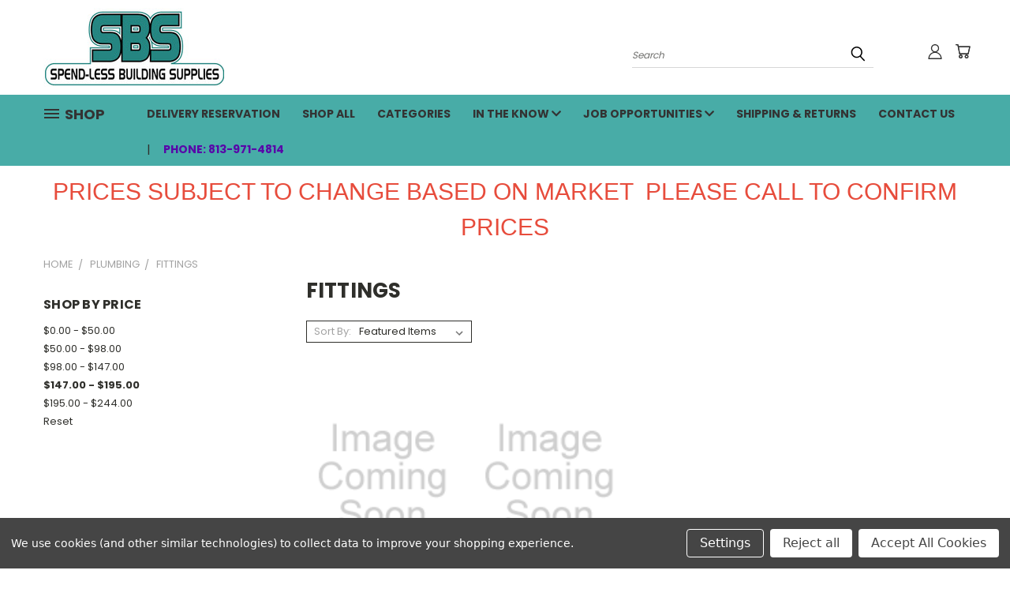

--- FILE ---
content_type: text/html; charset=UTF-8
request_url: https://sbsconcreteproducts.com/plumbing/fittings/?price_min=147&price_max=195&sort=featured
body_size: 38640
content:


<!DOCTYPE html>
<html class="no-js" lang="en">
    <head>
        <title>PLUMBING - FITTINGS - SBSConcrete Products</title>
        <link rel="dns-prefetch preconnect" href="https://cdn11.bigcommerce.com/s-5fz3abyf4b" crossorigin><link rel="dns-prefetch preconnect" href="https://fonts.googleapis.com/" crossorigin><link rel="dns-prefetch preconnect" href="https://fonts.gstatic.com/" crossorigin>
        <meta name="keywords" content="drains, deck drains, concrete blocks, concrete, pvc pipe, masonry, sand, lime rock, rock, fine sand, course sand, stucco sand, tools, stakes, wooden stakes, paver sealer, seal n lock, super wet, ultra wet,   PINE 2 X 4 X 4&#039;	,  PINE 2 X 4 X 8&#039;	,  SPRUCE 2 X 4 X 8&#039;	,  SPRUCE 2 X 4 X 10&#039;	,  SPRUCE 2 X 4 X 12&#039;	,  SPRUCE 2 X 4 X 14&#039;	,  SPRUCE 2 X 4 X 16&#039;	,  SPRUCE 2 X 6 X 8&#039;	,  SPRUCE 2 X 6 X 10&#039;	,  SPRUCE 2 X 6 X 12&#039;	,  SPRUCE 2 X 6 X 14&#039;	,  SPRUCE 2 X 6 X 16&#039;	,  HEM FIR 2 X 8 X 8&#039;	,  HEM FIR 2 X 8 X 10&#039;	,  HEM FIR 2 X 8 X 12&#039;	,  HEM FIR 2 X 8 X 14&#039;	,  HEM FIR 2 X 8 X 16&#039;	,  HEM FIR 2 X 10 X 8&#039;	,  HEM FIR 2 X 10 X 10&#039;	,  HEM FIR 2 X 10 X 12&#039;	,  HEM FIR 2 X 10 X 14&#039;	,  HEM FIR 2 X 10 X 16&#039;	,  HEM FIR 2 X 12 X 8&#039;	,  REBAR GRADE 40 #3 DOMESTIC	,  REBAR GRADE 40 #4	,  TAPE DUCT	,  SAND COARSE - YARD	,  SAND COARSE - 1/2 YARD	,  SAND COARSE - 1/4 YARD	,  SAND COARSE - SHOVEL	,  SAND FINE- YARD	,  SAND FINE- 1/2 YARD	,  SAND FINE- 1/4 YARD	,  SAND FINE - PER SHOVEL	,  90* ELBOW	,  REBAR GRADE 40 #5	,  90* ELBOW	,  90* ELBOW	,  REBAR GRADE 60 #5	,  90* ELBOW	,  90* ELBOW	,  90* ELBOW	,  REBAR GRADE 60 #6	,  90* ELBOW	,  90* ELBOW	,  90* ELBOW	,  90* ELBOW	,  REBAR GRADE 60 #7	,  TEES	,  ROMEX WIRE	,  ELECTRIC PLUG	,  ELECTRICAL PLUG	,  TEES	,  TEES	,  TEES	,  TEES	,  TEES	,  TEES	,  WHEELBARROW  PLASTIC	,  TEES	,  TEES	,  TEES	,  WHEELBARROW METAL  ORANGE	,  BOOTS	,  BOOTS - BLACK	,  45* ELBOW  SCH40	,  BOOTS	,  BOOTS	,  BOOTS	,  BOOTS	,  BOOTS	,  BOOTS	,  45* ELBOW  SCH40	,  45* ELBOW  SCH40	,  45* ELBOW  SCH40	,  45* ELBOW  SCH40	,  45* ELBOW  SCH40	,  45* ELBOW  SCH40	,  45* ELBOW  SCH40	,  45* ELBOW  SCH40	,  45* ELBOW  SCH40	,  COUPLING  SCH 40	,  COUPLING  SCH 40	,  COUPLING  SCH 40	,  COUPLING  SCH 40	,  COUPLING  SCH 40	,  COUPLING  SCH 40	,  COUPLING  SCH 40	,  COUPLING  SCH 40	,  COUPLING  SCH 40	,  COUPLING  SCH 40	,  FEMALE ADAPTER	,  FEMALE ADAPTER	,  FEMALE ADAPTER	,  FEMALE ADAPTER	,  FEMALE ADAPTER	,  FEMALE ADAPTER	,  FEMALE ADAPTER	,  FEMALE ADAPTER	,  FEMALE ADAPTER	,  FEMALE ADAPTER	,  EDGER  BRONZE	,  DELIVERY - CONCRETE	,  DELIVERY - MATERIALS	,  TROWEL GUNITE	,  TROWEL POOL	,  TROWEL GUNITE	,  RADIUS TOOL	,  EDGER WALKING	,  EDGER WALKING	,  EDGER WALKING	,  CURB TOOL	,  GROOVER WALKING	,  GROOVER POWER	,  MARQUIS BASE MIX	,  GROOVER WALKING	,  THINSET	,  THINSET - WHITE	,  THINSET -  WHITE	,  THINSET -  GREY	,  GROUT WHITE	,  GROUT WHITE	,  GROUT NATURAL GREY	,  GROUT CREME	,  GROUT ANTIQUE	,  GROUT BEACH	,  GROUT LIGHT SAND	,  GROUT SUNGLOW	,  GROUT LIGHT BUCK	,  GROUT DOVE GREY	,  BOOTS - BLACK	,  BOOTS - BLACK	,  BOOTS - BLACK	,  BOOTS - BLACK	,  BOOTS - BLACK	,  BOOTS - BLACK	,  REBAR PINS #3	,  REBAR PINS #4	,  REBAR PINS #5	,  REBAR DOWEL #5 X 4&#039;0&quot;	,  REBAR DOWEL #5 X 5&#039;0&quot;	,  REBAR DOWEL #5 X 6&#039;0&quot;	,  REBAR DOWEL #5 X 8&#039;5&quot;	,  REBAR DOWEL #5 X 8&#039;7&quot;	,  HEM FIR 2 X 12 X 10&#039;	,  REBAR DOWEL #5 X 10&#039;	,  REBAR CORNER BAR #5 X 4&#039;0&quot;	,  REBAR CORNER BAR #5 X 5&#039;0&quot;	,  REBAR SAFETY CAPS	,  SILT FENCE 10&#039;	,  SILT FENCE 8&#039;	,  ORANGE SAFETY FENCE	,  DELIVERY - 2 MAN	,  LATE FEE	,  TIME	,  BUILDING SUPPLIES	,  FIBER - CONCRETE	,  overages	,  CDX 1/2 X 4&#039; X 8&#039;	,  CONCRETE 3000 PSI -ONSITE	,  CONCRETE 2500 PSI	,  CONCRETE 3000  PUMP MIX ONSITE	,  CONCRETE 4000 PSI -ONSITE	,  CONCRETE SLAB	,  	,  Total Reimbursable Expenses	,  CONCRETE SLAB	,  CONCRETE SLAB	,  CONCRETE SLAB	,  CONCRETE SLAB	,  LIME ROCK - PER YARD	,  LIME ROCK - PER 1/2 YARD	,  WIRE MESH 5 X 150	,  LIME ROCK - PER 1/4 YARD	,  LIME ROCK - PER SHOVEL	,  WIRE MESH 6  X 150	,  CAR STOP	,  U LINTEL	,  U LINTEL	,  BLOCK MESH	,  U LINTEL	,  U LINTEL	,  U LINTEL	,  BLOCK MESH	,  U LINTEL	,  U LINTEL	,  U LINTEL	,  U LINTEL	,  U LINTEL	,  RECESSED DOOR HEADER	,  RECESSED DOOR HEADER	,  RECESSED DOOR HEADER	,  RECESSED DOOR HEADER	,  LINTEL HANGER	,  WINDOW SILL W/ LIP	,  WINDOW SILL W/ LIP	,  WINDOW SILL W/ LIP	,  WINDOW SILL W/ LIP	,  CDX 1/2&quot; X 4&#039; X 8&#039;	,  CDX 1/2&quot; X 4&quot; X 8&#039;	,  BLOCK MESH	,  BLOCK MESH	,  LINTEL HANGER	,  LINTEL HANGER	,  LINTEL HANGER	,  CDX 1/2&quot; X 8&quot; X 8&#039;	,  CDX 1/2&quot; X 6&quot; X 8&#039;	,  CDX 1/2&quot; X 10&quot; X 8&#039;	,  CDX 1/2&quot; X 12&quot; X 8&#039;	,  CDX 1/2&quot; X 14&quot; X 8&#039;	,  CDX 1/2&quot; X 16&quot; X 8&#039;	,  CDX 1/2&quot; X 18&quot; X 8&#039;	,  CDX 1/2&quot; X 20&quot; X 8&#039;	,  CDX 1/2&quot; X 24&quot; X 8&#039;	,  CHAIRS - SINGLE ROD	,  CHAIRS - SINGLE ROD	,  CHAIRS - DOUBLE ROD	,  CHAIRS - DOUBLE ROD	,  BLOCK MESH	,  BLOCK MESH	,  BLOCK MESH	,  BLOCK MESH	,  CHAIRS - TRIPLE ROD /100	,  CHAIRS - MESH	,  STEELTEX	,  EXPANSION JOINT	,  EXPANSION JOINT	,  EXPANSION JOINT	,  EXPANSION JOINT	,  ANCHOR BOLTS 5/8 BOX	,  ANCHOR BOLTS 5/8 BOX	,  ANCHOR BOLTS 5/8 BOX	,  ANCHOR BOLTS 5/8 BOX	,  ANCHOR BOLT	,  ANCHOR BOLT	,  ANCHOR BOLT	,  ANCHOR BOLT	,  BAR TIES 4&quot;	,  BAR TIES 4 1/2&#039;	,  BAR TIES 5&quot;	,  BAR TIES 5 1/2&quot;	,  BAR TIES 6&quot;	,  BAR TIES 8&quot;	,  WRENCH	,  TIE WIRE 3 1/2 LB.	,  CAVITY CAPS	,  TWISTER - BAR TIE AUTOMATIC	,  CAVITY CAP	,  LINTEL SCREEN	,  BRICK TIES	,  VISQUEEN 3.5 MILL	,  VISQUEEN 4 MILL	,  VISQUEEN 4 MILL	,  VISQUEEN 4 MILL	,  VISQUEEN 6 MILL	,  VISQUEEN 6 MILL	,  VISQUEEN 6 MILL	,  VISQUEEN 6 MILL	,  VISQUEEN 6 MILL	,  VISQUEEN 6 MILL	,  VISQUEEN 6 MILL	,  VISQUEEN 6 MILL	,  LAUAN	,  HEM FIR 2 X 12 X 12&#039;	,  HEM FIR 2 X 12 X 16&#039;	,  PINE MILL RUN 1 X 4 X 12&#039;	,  PINE MILL RUN 1 X 4 /LF	,  SPRUCE 1 X 4 X 10&#039;	,  SPRUCE 1 X 4 X 12&#039;	,  SPRUCE 1 X 4 X 16&#039;	,  SPRUCE 1 X 4 /LF	,  SPRUCE 1 X 6 X 10&#039;	,  SPRUCE 1 X 6 X 12&#039;	,  SPRUCE 1 X 6 X 14&#039;	,  SPRUCE 1 X 6 X 16&#039;	,  SPRUCE 1 X 6 /LF	,  SPRUCE 1 X 8 X 10&#039;	,  SPRUCE 1 X 8 X 12&#039;	,  SPRUCE 1 X 8 X 14&#039;	,  SPRUCE 1 X 8 X 16&#039;	,  SPRUCE 1 X 8 /LF	,  SPRUCE 1 X 10 X 10&#039;	,  SPRUCE 1 X 10 X 12&#039;	,  SPRUCE 1 X 10 X 14&#039;	,  SPRUCE 1 X 10 X 16&#039;	,  SPRUCE 1 X 10 /LF	,  SPRUCE 1 X 12 X 10&#039;	,  SPRUCE 1 X 12 X 12&#039;	,  SPRUCE 1 X 12 X 14&#039;	,  SPRUCE 1 X 12 X 16&#039;	,  SPRUCE 1 X 12 /LF	,  PRESSURE TREATED.	,  LAUAN - 4&quot;	,  MASONITE  1/4&quot; X 4&#039; X 8&#039;	,  MASONITE  1/4&quot; X ______X 8&#039;	,  LAUAN - 6&quot;	,  LAUAN 1/4&quot; X ______&quot; X 8&#039;	,  MASONITE  1/4&quot; X 4&quot;	,  MASONITE  1/4&quot; X 6&quot;	,  MASONITE  1/4&quot; X 8&quot;	,  MASONITE  1/4&quot; X 10&quot;	,  MASONITE  1/4&quot; X 12&quot;	,  CDX 5/8&quot; X 4&#039; X 8&#039;	,  CDX 5/8&quot; X ______&quot; X 8&#039;	,  CDX 3/4&quot; X 4&#039; X 8&#039;	,  CDX 3/4&quot; X ______&quot; X 8&#039;	,  B C PINE 1/4&quot; X 4&#039; X 8&#039;	,  B C PINE 1/4&quot; X  4&quot;  X 8&#039;	,  HOMEX 1/2&quot; X 48&quot; X 120&quot;	,  HOMEX 1/2&quot; X 3&quot; X 120&quot;	,  HOMEX 1/2&quot; X 3 1/2&quot; X 120&quot;	,  HOMEX 1/2&quot; X 4&quot; X 120&quot;	,  HOMEX 1/2&quot; X 6&quot; X 120&quot;	,  HOMEX 1/2&quot; X 8&quot; X 120&#039;	,  HOMEX 1/2&quot; X 9&quot; X 120&quot;	,  HOMEX 1/2&quot; X 12&quot; X 120&quot;	,  HOMEX 1/2&#039; X 16&quot; X 120&quot;	,  HOMEX  1/2&quot; X 3&quot; X 120&quot;	,  HOMEX  1/2&quot; X 3-1/2&quot; X 120&quot;	,  HOMEX  1/2&quot; X 4&quot; X 120&quot;	,  HOMEX  1/2&quot; X 6&quot; X 120&quot;	,  HOMEX  1/2&#039; X 8&quot; X 120&quot;	,  HOMEX  1/2&quot; X 10&quot; X 120&quot;	,  HOMEX  1/2&quot; X 9&quot; X 120&quot;	,  HOMEX  1/2&quot; X 12&quot; X 120&quot;	,  HOMEX  1/2&quot; X 16&quot; X 120&quot;	,  BRIGHT COMMON NAILS	,  BRIGHT COMMON NAILS	,  BRIGHT COMMON NAILS	,  BRIGHT COMMON NAILS	,  BRIGHT COMMON NAILS	,  BRIGHT COMMON NAILS	,  BRIGHT COMMON NAILS	,  BRIGHT COMMON NAILS	,  BRIGHT COMMON NAILS	,  BRIGHT COMMON NAILS	,  BRIGHT COMMON NAILS	,  BRIGHT COMMON NAILS	,  BRIGHT COMMON NAILS	,  BRIGHT COMMON NAILS	,  BRIGHT COMMON NAILS	,  BRIGHT COMMON NAILS	,  BRIGHT COMMON NAILS	,  BRIGHT COMMON NAILS	,  BRIGHT COMMON NAILS	,  BRIGHT COMMON NAILS	,  BRIGHT DUPLEX NAILS	,  BRIGHT DUPLEX NAILS	,  BRIGHT DUPLEX NAILS	,  BRIGHT DUPLEX NAILS	,  BRIGHT DUPLEX NAILS	,  BRIGHT DUPLEX NAILS	,  BRIGHT DUPLEX NAILS	,  CEMENT COATED SINKER NAILS	,  BRIGHT DUPLEX NAILS	,  CEMENT COATED SINKER NAILS	,  CEMENT COATED SINKER NAILS	,  CEMENT COATED SINKER NAILS	,  CEMENT COATED SINKER NAIL	,  CEMENT COATED SINKER NAIL	,  CEMENT COATED SINKER NAILS	,  CEMENT COATED SINKER NAIL	,  CASE HARD MASONRY NAILS	,  CASE HARD MASONRY NAILS	,  CASE HARD MASONRY  NAILS	,  CASE HARD MASONRY NAILS	,  CASE HARD MASONRY NAILS	,  CASE HARD MASONRY NAILS	,  CASE HARD MASONRY NAILS	,  CASE HARD MASONRY NAILS	,  CASE HARD MASONRY NAILS	,  CASE HARD MASONRY NAILS	,  CASE HARD MASONRY NAILS	,  CASE HARD MASONRY NAILS	,  CASE HARD MASONRY NAILS	,  CASE HARD MASONRY NAILS	,  FLUTED MASONRY NAILS	,  FLUTED MASONRY NAILS	,  FLUTED MASONRY NAILS	,  FLUTED MASONRY NAILS	,  FLUTED MASONRY NAILS	,  FLUTED MASONRY NAILS	,  FLUTED MASONRY NAILS	,  FLUTED MASONRY NAILS	,  FLUTED MASONRY NAILS	,  FLUTED MASONRY NAILS	,  FLUTED MASONRY NAILS	,  FLUTED MASONRY NAILS	,  MASONRY STUB NAILS	,  MASONRY STUB NAILS	,  MASONRY STUB NAILS	,  MASONRY STUB NAILS	,  MASONRY STUB NAILS	,  MASONRY STUB NAILS	,  MASONRY STUB NAILS	,  MASONRY STUB NAILS	,  MASONRY STUB NAILS	,  MASONRY STUB NAILS	,  ROOFING NAILS	,  ROOFING NAILS	,  ROOFING NAILS	,  ROOFING NAILS	,  ROOFING NAILS	,  ROOFING NAILS	,  ROOFING NAILS	,  ROOFING NAILS	,  CEMENT COATED DRYWALL	,  CEMENT COATED DRYWALL	,  SIMPLEX NAILS	,  SIMPLEX NAILS	,  FRAMING STICK 3-1/4&quot; NAILS	,  FRAMING STICK 2-1/2&quot; NAILS	,  FRAMING COIL 3-1/4&quot; NAILS	,  STAKES 1 X 1 X 16	,  STAKES 1 X 1 X 20	,  STAKES 1 X 2 X 12	,  STAKES 1 X 2 X 18	,  STAKES 1 X 2 X 24	,  STAKES 1 X 2 X 36	,  STAKES 1 X 2 X 48	,  STAKES 2 X 2 X 12	,  STAKES 2 X 2 X 18	,  STAKES 2 X 2 X 24	,  STAKES 2 X 2 X 36	,  STAKES 2 X 2 X 48	,  STAKES 2 X 2 X 60	,  STAKES 2 X 2 X 72	,  LATH 3/8 X 2 X 24	,  LATH 3/8  X 2 X 36	,  LATH 3/8 X 2 X 48	,  REBAR 3/8 X 12&quot;	,  REBAR #4 DOWEL	,  REBAR 5/8 X 18&quot;	,  GALVANIZED PIPE 1/2 X 18&quot;	,  FLAGGING TAPE	,  FLAGGING TAPE	,  FLAGGING TAPE	,  FLAGGING TAPE	,  FLAGGING TAPE	,  FLAGGING TAPE	,  FLAGGING TAPE	,  FLAGGING TAPE	,  FLAGGING TAPE - STRIPED	,  FLAGGING TAPE - STRIPED	,  CAUTION DO NOT ENTER TAPE	,  CAUTION TREE PROTECTION TAPE	,  CAUTION TAPE	,  BARRICADE WEBBING	,  WIRE FLAG 24&quot;	,  WIRE FLAG 24&quot;	,  WIRE FLAG 24&quot;	,  WIRE FLAG 24&quot;	,  WIRE FLAG 24&quot;	,  WIRE FLAG 24&quot;	,  WIRE FLAG 24&quot;	,  WIRE FLAG 24&quot;	,  SPRAY PAINT -  FLUORESCENT	,  SPRAY PAINT - FLUORESCENT	,  SPRAY PAINT -  FLUORESCENT	,  SPRAY PAINT -  FLUORESCENT	,  SPRAY PAINT -  FLUORESCENT	,  SPRAY PAINT - FLUORESCENT	,  SPRAY PAINT - FLUORESCENT	,  SPRAY PAINT - FLUORESCENT	,  SPRAY PAINT	,  SPRAY PAINT	,  SPRAY PAINT	,  SPRAY PAINT	,  SPRAY PAINT	,  SPRAY PAINT	,  SPRAY PAINT	,  SPRAY PAINT CAN	,  SPRAY PAINT CAN	,  SPRAY PAINT CAN	,  SPRAY PAINT CAN	,  SPRAY PAINT CAN	,  SPRAY PAINT CAN	,  SPRAY PAINT CAN	,  HANDI MARKER 14&quot;	,  MARKING STICK 35&quot;	,  PORTLAND CEMENT	,  PORTLAND CEMENT	,  SUPER MASONRY CEMENT	,  SUPER MASONRY CEMENT	,  SUPER STUCCO	,  CALCIUM CHLORIDE	,  HYDRAULIC CEMENT GREY	,  POOL PATCH HYDRAULIC CEMENT	,  HYDRAULIC CEMENT GREY	,  HYDRAULIC CEMENT WHITE	,  sure mix	,  BLACK TOP PATCH ALL WEATHER	,  MORTAR MIX	,  EASY SPRED	,  DURA WHITE MARBLE	,  SILICA SAND 30 - 65	,  SILICA SAND 20 - 30	,  MASONRY SAND	,  SAND COARSE - 3/4 YARD	,  LIME ROCK	,  TUFF BOND	,  TUFF LINK	,  CEMENT COLOR #920	,  CEMENT COLOR #200	,  CEMENT COLOR #100	,  CEMENT COLOR #440	,  CEMENT COLOR #415	,  CEMENT COLOR #417	,  CEMENT COLOR #694	,  CEMENT COLOR #500	,  CEMENT COLOR #325	,  CEMENT COLOR #370	,  CEMENT COLOR #750	,  CEMENT COLOR #775	,  CEMENT COLOR #489	,  CEMENT COLOR #413	,  CEMENT COLOR #417	,  CEMENT COLOR  #489	,  CEMENT COLOR #288	,  CEMENT COLOR #750	,  CEMENT COLOR  #366	,  CEMENT COLOR #775	,  CEMENT COLOR #755	,  CEMENT COLOR #306	,  CEMENT COLOR #338	,  CEMENT COLOR #238	,  CEMENT COLOR #385	,  CEMENT COLOR #242	,  CEMENT COLOR #492	,  CEMENT COLOR #5092	,  CEMENT COLOR #920	,  CEMENT COLOR	,  CEMENT COLOR	,  CEMENT COLOR	,  CEMENT COLOR	,  CEMENT COLOR	,  CEMENT COLOR	,  932 LINK	,  932 LINK	,  ACRYLBOND	,  CEMENT COLOR	,  CEMENT COLOR	,  POWDER  COLOR  RELEASE	,  EVAPORATION RETARDER	,  DRY SHAKE COLORED HARDNER	,  DRY SHAKE COLORED HARDNER	,  DRY SHAKE COLORED HARDNER	,  DRY SHAKE COLORED HARDNER	,  DRY SHAKE COLORED HARDNER	,  DRY SHAKE COLORED HARDNER	,  DRY SHAKE COLORED HARDNER	,  DRY SHAKE COLORED HARDNER	,  DRY SHAKE COLORED HARDNER	,  DRY SHAKE COLORED HARDNER	,  DRY SHAKE COLORED HARDNER	,  DRY SHAKE COLORED HARDNER	,  DRY SHAKE COLORED HARDNER	,  DRY SHAKE COLORED HARDNER	,  DRY SHAKE COLORED HARDNER	,  CONCRETE STAIN	,  CONCRETE STAIN	,  CONCRETE STAIN	,  CONCRETE STAIN	,  CONCRETE STAIN	,  CONCRETE STAIN	,  CONCRETE STAIN	,  CONCRETE STAIN	,  CONCRETE STAIN REDUCER	,  MARQUIS   POOL QUARTZ	,  MARQUIS   DUNE	,  MARQUIS   NATURAL	,  MARQUIS   OYSTER	,  MARQUIS   BLUESTONE	,  MARQUIS   PEWTER	,  MARQUIS   CHARCOAL	,  MARQUIS   AZURE	,  MARQUIS   EMERALD ISLE	,  MARQUIS   MAJESTIC WHITE	,  MARQUIS  MARINA	,  POOL COTE SUPREME	,  DECK CRETE	,  DEXTEX ACRYLIC	,  DEXTEX DECKOTE	,  MARQUIS   POOL QUARTZ	,  MARQUIS   DUNE	,  MARQUIS   NATURAL	,  MARQUIS   OYSTER	,  MARQUIS   BLUESTONE	,  MARQUIS   PEWTER	,  MARQUIS   CHARCOAL	,  MARQUIS   AZURE	,  MARQUIS   EMERALD ISLE	,  MARQUIS   MAJESTIC WHITE	,  MARQUIS   MARINA	,  POOL COTE SUPREME	,  MARQUIS   POOL QUARTZ	,  MARQUIS   DUNE	,  MARQUIS  NATURAL	,  MARQUIS   OYSTER	,  MARQUIS   BLUESTONE	,  MARQUIS   PEWTER	,  MARQUIS   CHARCOAL	,  MARQUIS   AZURE	,  MARQUIS   EMERALD ISLE	,  MARQUIS   MAJESTIC WHITE	,  MARQUIS   MARINA	,  POOL COTE SUPREME	,  FREESTONE  BALTIC	,  FREESTONE  NAIROBI	,  FREESTONE  OSLO	,  FREESTONE  PANAMA	,  FREESTONE  SAN PAULO	,  FREESTONE  TAHITI	,  BEACH	,  BEACH	,  BEACH	,  BEACH	,  BEACH	,  BEACH	,  BEACH	,  BEACH	,  BEACH	,  BEACH	,  DIAMOND BRITE POOL FINISH	,  DIAMOND BRITE POOL FINISH	,  DIAMOND BRITE POOL FINISH	,  DIAMOND BRITE POOL FINISH	,  DIAMOND BRITE POOL FINISH	,  DIAMOND BRITE POOL FINISH	,  DIAMOND BRITE POOL FINISH	,  DIAMOND BRITE POOL FINISH	,  BOND KOTE LIQUID RESIN	,  BOND KOTE POWDER	,  RIVER ROK POOL FINISH	,  RIVER ROK POOL FINISH	,  RIVER ROK POOL FINISH	,  RIVER ROK POOL FINISH	,  RIVER ROK POOL FINISH	,  RIVER ROK POOL FINISH	,  WATER COLORS POOL FINISH	,  WATER COLORS POOL FINISH	,  WATER COLORS POOL FINISH	,  WATER COLORS POOL FINISH	,  WATER COLORS POOL FINISH	,  WATER COLORS POOL FINISH	,  REGULAR BLOCK	,  HALF BLOCK	,  HALF BLOCK	,  PARTITION BLOCK	,  PARTITION BLOCK	,  PARTITION BLOCK - SOLID	,  PIER BLOCK - SOLID	,  CAP BLOCK	,  BASE BLOCK	,  HEADER BLOCK	,  KNOCK OUT BLOCK	,  HORIZONTAL CUT BLOCK	,  PILASTER BLOCK	,  PILASTER BLOCK	,  ROUND PILASTER	,  ROUND PILASTER	,  BRICK  CEMENT	,  JET POLY GUNITE	,  JET THREADED RING POLY GUNITE	,  JET FITTING POLY GUNITE	,  JET NICHE POLY GUNITE	,  JET INTERNAL	,  JET INTERNAL	,  JET INTERNAL	,  JET INTERNAL	,  JET INTERNAL	,  VENTURI TEE EXTENDED 10&quot;	,  VENTURI TEE GUNITE	,  TEE BODY GUNITE	,  VENTURI TEE NOZZLE	,  NOZZLE EXTENSION KIT	,  AIR BUTTON - GUNITE	,  AIR CONTROL - GUNITE	,  AIR INJECTOR FLOOR CAP - GUNIT	,  AIR INJECTOR SPIGOT AIR FLO	,  INSIDE COUPLER	,  PLUG W/O RING	,  PLUG W/O RING BLACK	,  PLUG W/O RING	,  FLUSH PLUG W/GASKET	,  FLUSH PLUG W/GASKET BLACK	,  VOLLEY BALL POLE HOLDER	,  90* SWEEP STREET ELBOW	,  90* SWEEP ELBOW	,  90* SWEEP STREET ELBOW	,  90* SWEEP	,  45* STREET ELBOW	,  90* SWEEP STREET ELBOW	,  90* SWEEP	,  PIPE EXTENDER	,  PIPE EXTENDER	,  MAIN DRAIN ANTI VORTEX COLLAR	,  MAIN DRAIN ANTI VORTEX WHITE	,  MAIN DRAIN ANTI VORTEX BLACK	,  FRAME &amp; GRATE ANTI VORTEX	,  FRAME &amp; GRATE WHITE	,  FRAME &amp; GRATE WHITE	,  SUPER HI-FLO SIDE SUCTION	,  INSERT SUCTION	,  MAIN DRAIN ADAPTER RING	,  SKIMMER VENTURI SLIP	,  SKIMMER SLIP  2 PORT	,  SKIMMER SLIP BLACK	,  SKIMMER WEIR DOOR	,  SKIMMER VACUUM PLATE	,  SKIMMER BASKET	,  SKIMMER EXTENSION RING	,  SKIMMER LID MOUNT RING WHITE	,  SKIMMER LID MOUNT RING WHITE	,  SKIMMER LID WHITE	,  SKIMMER LID  WHITE	,  RETURN SLIP WHITE	,  RETURN SLIP BLACK	,  RETURN THREADED WHITE	,  RETURN THREADED BLACK	,  GRATE INSERT WHITE	,  GRATE INSERT BLACK	,  GUTTER DRAIN	,  GUTTER DRAIN GRATE	,  GUTTER FRAME &amp; GRATE 3 BAR	,  EYEBALL SLOTTED WHITE	,  EYEBALL SLOTTED BLACK	,  EYEBALL WHITE	,  EYEBALL BLACK	,  EYEBALL WHITE	,  EYEBALL BLACK	,  EYEBALL WHITE	,  EYEBALL BLACK	,  EYEBALL WHITE	,  EYEBALL BLACK	,  EYEBALL ROTATING MASSAGE JET	,  PUMP STD.EFFICIENCY	,  PUMP STD.EFFICIENCY	,  PUMP STD.EFFICIENCY	,  PUMP STD.EFFICIENCY	,  PUMP STD.EFFICIENCY	,  PUMP STD.EFFICIENCY -CONTRACTO	,  PUMP STD.EFFICIENCY -CONTRACTO	,  PUMP STD.EFFICIENCY -CONTRACTO	,  PUMP STD.EFFICIENCY -CONTRACTO	,  PUMP STD.EFFICIENCY -CONTRACTO	,  PUMP ENERGY EFFICIENT	,  PUMP ENERGY EFFICIENT -CONTRAC	,  PUMP ENERGY EFFICIENT -CONTRAC	,  PUMP ENERGY EFFICIENT -CONTRAC	,  PUMP ENERGY EFFICIENT -CONTRAC	,  PUMP ENERGY EFFICIENT	,  PUMP ENERGY EFFICIENT	,  PUMP ENERGY EFFICIENT	,  PUMP CHAMPION	,  PUMP CHAMPION -CONTRACTOR	,  PUMP CHAMPION	,  PUMP CHAMPION -CONTRACTOR	,  PUMP CHAMPION	,  PUMP CHAMPION -CONTRACTOR	,  PUMP CHAMPION	,  PUMP CHAMPION -CONTRACTOR	,  PUMP CHAMPION	,  PUMP CHAMPION -CONTRACTOR	,  CHLORINATOR INLINE	,  CHLORINATOR INLINE -CONTRACTOR	,  CARTRIDGE FILTER	,  CARTRIDGE FILTER	,  CARTRIDGE FILTER -CONTRACTOR	,  CARTRIDGE FILTER -CONTRACTOR	,  CARTRIDGE FILTER	,  CARTRIDGE FILTER -CONTRACTOR	,  CARTRIDGE FILTER	,  CARTRIDGE FILTER -CONTRACTOR	,  CARTRIDGE FILTER	,  CARTRIDGE FILTER -CONTRACTOR	,  CARTRIDGE FILTER	,  CARTRIDGE FILTER  -CONTRACTOR	,  CARTRIDGE FILTER	,  CARTRIDGE FILTER  -CONTRACTOR	,  CARTRIDGE FILTER  -CONTRACTOR	,  CARTRIDGE FILTER	,  CARTRIDGE FILTER	,  CARTRIDGE FILTER  -CONTRACTOR	,  CARTRIDGE FILTER	,  CARTRIDGE FILTER  -CONTRACTOR	,  D E FILTER	,  D E FILTER	,  D E FILTER	,  D E FILTER -CONTRACTOR	,  D E FILTER -CONTRACTOR	,  D E FILTER -CONTRACTOR	,  D E FILTER	,  D E FILTER	,  D E FILTER	,  D E FILTER -CONTRACTOR	,  D E FILTER -CONTRACTOR	,  D E FILTER -CONTRACTOR	,  SLIDE VALVE W/2&quot; BUSHING	,  SLIDE VALVE W/2&quot; BUSHING -CONT	,  VALVE MULTI-PORT	,  VALVE MULTI-PORT -CONTRACTOR	,  AIR BLOWER 1 HP	,  AIR BLOWER 1 HP	,  AIR BLOWER 1 HP	,  AIR BLOWER 1 HP	,  AIR BLOWER 1 1/2 HP	,  AIR BLOWER 1 1/2 HP	,  AIR BLOWER 1 1/2 HP	,  AIR BLOWER 1 1/2 HP	,  AIR BLOWER 2 HP	,  AIR BLOWER 2 HP	,  AIR BLOWER 2 HP	,  AIR BLOWER 2 HP	,  MAIN DRAIN - COMMERCIAL	,  MAIN DRAIN - COMMERCIAL	,  MAIN DRAIN - COMMERCIAL	,  MAIN DRAIN - COMMERCIAL	,  MAIN DRAIN - COMMERCIAL	,  MAIN DRAIN - COMMERCIAL	,  MAIN DRAIN - COMMERCIAL	,  FRAME &amp; GRATE WHITE	,  FRAME &amp; GRATE BLACK	,  FRAME &amp; GRATE GRAY	,  FRAME &amp; GRATE DARK GRAY	,  FRAME &amp; GRATE TAN	,  FRAME &amp; GRATE WHITE	,  FRAME &amp; GRATE  BLACK	,  FRAME &amp; GRATE GRAY	,  FRAME &amp; GRATE DARK GRAY	,  FRAME &amp; GRATE TAN	,  FRAME &amp; GRATE WHITE	,  FRAME &amp; GRATE WHITE	,  EXPANSION PLUG	,  EXPANSION PLUG	,  JET HAYWARD	,  JET AIR FITTING	,  MAIN DRAIN ANTI VORTEX	,  MAIN DRAIN  ANTI VORTEX	,  SKIMMER PACFAB	,  FRAME &amp; GRATE ANTI VORTEX	,  MAIN DRAIN STA RITE	,  FRAME &amp; GRATE STA RITE	,  MAIN DRAIN	,  FRAME &amp; GRATE ANTI VORTEX	,  MAIN DRAIN JACUZZI	,  MAIN DRAIN W/ AV GRATE	,  VACUUM PLATE	,  POOL NICHE AMERICAN	,  SPA NICHE AMERICAN	,  SPA NICHE PLASTIC HAYWARD	,  POOL NICHE PLASTIC HAYWARD	,  FLOAT RED RUBBER	,  MALE ADAPTER	,  MALE ADAPTER	,  MALE ADAPTER	,  MALE ADAPTER	,  MALE ADAPTER	,  MALE ADAPTER	,  MALE ADAPTER	,  MALE ADAPTER	,  MALE ADAPTER	,  MALE ADAPTER	,  REDUCING MALE (T X S)	,  REDUCING TEE	,  90* STREET ELBOW	,  90* STREET ELBOW	,  90* STREET ELBOW	,  90* STREET ELBOW	,  90* STREET ELBOW	,  90* STREET ELBOW	,  90* STREET ELBOW	,  90* STREET ELBOW	,  90* STREET ELBOW	,  90* STREET ELBOW	,  90* STREET ELBOW	,  90* STREET ELBOW	,  CROSS	,  CROSS	,  CROSS	,  CROSS	,  CROSS	,  CROSS	,  CROSS	,  CROSS	,  CROSS	,  SCREW DRIVER #3 PHILLIPS	,  SCREW DRIVER STD.	,  SCREW DRIVER #2 PHILLIPS	,  SCREW DRIVER STD.	,  SCREW DRIVER STD.	,  SCREW DRIVER STD.	,  HOSE NOZZLE METAL	,  BOLT CUTTER	,  BOLT CUTTER	,  BOLT CUTTER	,  WATER HOSE	,  WATER HOSE	,  HOE MORTAR RAZOR BACK	,  RAKE BOW	,  LINE BLOCK	,  HANDLE SWAGED BUTTON	,  HANDLE ALUMINUM	,  TWINE TWISTED	,  TWINE TWISTED	,  TWINE SALT &amp; PEPPER	,  CAP	,  CAP	,  CAP	,  CAP	,  CAP	,  CAP	,  CAP	,  CAP	,  CAP	,  CAP	,  REDUCING BUSHING	,  REDUCING BUSHING	,  REDUCING BUSHING	,  REDUCING BUSHING	,  REDUCING BUSHING	,  REDUCING BUSHING	,  REDUCING BUSHING	,  REDUCING BUSHING	,  REDUCING BUSHING	,  REDUCING BUSHING	,  REDUCING BUSHING	,  REDUCING BUSHING	,  REDUCING BUSHING	,  REDUCING BUSHING	,  REDUCING BUSHING	,  REDUCING BUSHING	,  REDUCING BUSHING	,  REDUCING BUSHING	,  REDUCING BUSHING	,  REDUCING BUSHING	,  REDUCING BUSHING	,  REDUCING BUSHING	,  REDUCING BUSHING	,  REDUCING BUSHING	,  REDUCING BUSHING	,  REDUCING BUSHING	,  REDUCING BUSHING	,  REDUCING BUSHING	,  REDUCING BUSHING	,  REDUCING BUSHING	,  PLUG	,  PLUG	,  PLUG	,  PLUG	,  PLUG	,  THREADED CAP	,  THREADED CAP	,  THREADED CAP	,  THREADED CAP	,  THREADED CAP	,  THREADED CAP	,  ELECTRICAL CONDUIT GREY	,  ELECTRICAL CONDUIT GREY	,  90* SWEEP ELBOW	,  90* SWEEP ELBOW	,  COUPLING GREY ELECTRICAL	,  COUPLING GREY ELECTRICAL	,  BRASS PIPE CONDUIT	,  BRASS PIPE CONDUIT	,  BRASS PIPE CONDUIT	,  BRASS PIPE CONDUIT	,  BUTTERFLY BLOCK	,  FRESNO HANDLE WOOD	,  PVC PIPE	,  PVC PIPE	,  PVC PIPE	,  PVC PIPE	,  PVC PIPE	,  PVC PIPE	,  PVC PIPE	,  PVC PIPE	,  PVC PIPE	,  PVC PIPE	,  FLEX HOSE	,  FLEX HOSE	,  FLEX HOSE	,  FLEX HOSE	,  FLEX HOSE	,  FLEX HOSE	,  WELL POINT	,  WELL POINT	,  WELL POINT	,  WELL POINT	,  BACK WASH HOSE	,  HOSE CLAMP 2&quot;	,  PIPE NIPPLE PVC	,  CLEAR CEMENT	,  CLEAR CEMENT	,  GRAY CEMENT	,  GRAY CEMENT	,  RAIN R SHINE CEMENT	,  RAIN R SHINE CEMENT	,  CLEAR CEMENT FLEXIBLE PVC	,  PURPLE PRIMER	,  PURPLE PRIMER	,  CLEAR PRIMER	,  CLEAR PRIMER	,  CLEAR PRIMER	,  CLEAR CLEANER	,  CLEAR CLEANER	,  CLEAR CLEANER	,  EMPTY QUART CAN	,  DAUBER	,  PIPE JOINT COMPOUND	,  TEFLON TAPE	,  TEFLON TAPE	,  PLASTO JOINT STICK	,  PLUMBERS HAND CLEANER	,  BALL VALVE SINGLE UNION	,  BALL VALVE	,  BALL VALVE	,  BALL VALVE	,  BALL VALVE	,  BALL VALVE	,  BALL VALVE	,  CHECK VALVE	,  CHECK VALVE	,  BOILER DRAIN	,  BOILER DRAIN	,  HOSE BIB	,  3 WAY VALVE	,  3 WAY VALVE	,  2 WAY VALVE 2 S X 2 1/2 SP	,  2 WAY VALVE 1 1/2 S X 2 SP	,  CHECK VALVE 2 S X 2 1/2 SP	,  CHECK VALVE 1 1/2 S X 2 SP	,  CHECK VALVE 1 1/2&quot; UNION	,  CHECK VALVE 2&quot; UNION	,  UNION 1 1/2&quot;	,  UNION 2&quot;	,  UNION 1 1/2&quot; X 2&quot;	,  BRADY FOOT VALVE	,  BRADY STRAINER	,  LATH GALVANIZED 2.5	,  LATH GALVANIZED 2.5	,  LATHGALVANIZED 2.5-OUT OF STOCK	,  LATHGALVANIZED 2.5-OUT OF STOCK	,  LATH CORNER	,  LATH CORNER	,  CASING BEAD	,  TWINE TWISTED	,  CASING BEAD	,  CASING BEAD	,  CASING BEAD	,  CASING BEAD	,  CORNER BEAD GALV.	,  EXPANSION JOINT	,  EXPANSION JOINT	,  EXPANSION JOINT	,  EXPANSION JOINT	,  EXPANSION JOINT	,  EXPANSION JOINT	,  CORNER BEAD GALV.	,  CASING BEAD	,  CASING BEAD	,  CASING BEAD	,  CASING BEAD	,  CASING BEAD	,  FIBER- STUCCO / COUNTER TOP	,  WINDOW GUARD	,  CORNER BEAD  PLASTIC	,  BULL NOSE CORNER BEAD	,  CORNER BEAD  PLASTIC	,  BULL NOSE CORNER BEAD	,  ARCHED CORNER BEAD	,  FRESNO HANDLE WOOD	,  ARCHED CORNER BEAD	,  CASING BEAD PLASTIC	,  CASING BEAD PLASTIC	,  CASING BEAD PLASTIC	,  CASING BEAD PLASTIC	,  CASING BEAD PLASTIC	,  CASING BEAD PLASTIC	,  CASING BEAD PLASTIC	,  CASING BEAD PLASTIC	,  CONTROL JOINT PLASTIC 10&#039;	,  CONTROL JOINT PLASTIC 10&#039;	,  CONTROL JOINT PLASTIC 10&#039;	,  CONTROL JOINT PLASTIC 10&#039;	,  SCAFFOLDING 3&#039;	,  SCAFFOLDING 4&#039;	,  SCAFFOLDING 5&#039;	,  SCAFFOLDING 6&#039;	,  SCAFFOLDING 7&#039;	,  SCAFFOLDING 8&#039;	,  SCAFFOLDING 9&#039;	,  MORTAR STAND 3&#039;	,  MORTAR STAND 5&#039;	,  SCAFFOLD EXTENSION 3&#039;	,  DECK DRAIN SUPER WHITE	,  DECK DRAIN SUPER WHITE	,  90* CORNER SUPER WHITE	,  45* CORNER SUPER WHITE	,  TEE SUPER WHITE	,  END CAP SUPER	,  DECK DRAIN COMMERCIAL	,  DECK DRAIN COMMERCIAL 10&#039;	,  90* CORNER COMMERCIAL	,  45* CORNER COMMERCIAL	,  DOWN ADAPTER COMMERCIAL	,  END PLUG COMMERCIAL	,  END ADAPTER COMMERCIAL	,  COUPLING COMMERCIAL	,  FRESNO HANDLE WOOD	,  STUCCO MACHINE	,  FRESNO 5&quot; X 42&quot;	,  FRESNO 5&quot; X 24&quot;	,  FRESNO 5&quot; X 30&quot;	,  FRESNO 5&quot; X 36&quot;	,  FRESNO 5&quot; X 42 &quot;	,  FRESNO 5&quot; X 48&quot;	,  HAMMER ESTWING 22 OZ	,  HAMMER ESTWING 16 OZ	,  HAMMER PLUMB BRICK	,  HAMMER PLUMB BRICK	,  HAMMER PLUMB	,  HAMMER PLUMB	,  HAMMER PLUMB	,  HAMMER PLUMB	,  HAMMER PLUMB	,  TROWEL STUCCO S. S.	,  TROWEL STUCCO S. S.	,  TROWEL STUCCO S. S.	,  TROWEL STUCCO S. S.	,  CANTILEVER REGULAR FORM	,  CANTILEVER CAPSTONE FORM	,  CANTILEVER REGULAR FORM	,  TROWEL STUCCO S. S.	,  CANTILEVER INTERMEDIATE FORM	,  CANTILEVER CAPSTONE FORM	,  CANTILEVER CAPSTONE FORM	,  CANTILEVER FIBER OPTIC FORM	,  WALL CAP FORM	,  DECK DRAIN FRONTIER	,  DECK DRAIN FRONTIER	,  DECK DRAIN STANDARD	,  DECK DRAIN STANDARD	,  90* CORNER DECK DRAIN	,  45* CORNER DECK DRAIN	,  TEE  DECK DRAIN	,  END ADAPTER DECK DRAIN	,  END CAP DECK DRAIN	,  COUPLING STD. DECK DRAIN	,  DOWN ADAPTER SUPER DRAIN	,  TOP CAP FRONTIER DECK DRAIN	,  RECOVER DRAIN	,  EXPANSION  JOINT STEGMIER	,  EXPANSION  JOINT STEGMIER	,  TIE WIRE KIT	,  TILE STRIP	,  NOSE CAP REGULAR CANTILEVER	,  NOSE CAP CAPSTONE CANTILEVER	,  RAKE ECONOMY LEAF	,  LEAF SKIMMER	,  TELESCOPIC POLE 6 X 12	,  TELESCOPIC POLE 8 X 16	,  VACUUM HEAD RAINBOW	,  TEST KIT 2 N 1 HIGH RANGE	,  TEST KIT ALL IN ONE	,  BRUSH POOL WALL  18&quot;	,  BRUSH POOL WALL BUDGET 18&quot;	,  BRUSH ALGAE S. S.	,  BRUSH ALGAE S. S.	,  BRUSH ALGAE S. S.	,  BRUSH ALGAE S. S.	,  BRUSH TILE	,  BRUSH DECK ACID	,  HANDLE DECK &amp; TILE BRUSH	,  VACUUM HOSE W/ SWIVEL CUFF 25&#039;	,  VACUUM HOSE W/ SWIVEL CUFF 30&#039;	,  VACUUM HOSE W/ SWIVEL CUFF 35&#039;	,  VACUUM HOSE W/ SWIVEL CUFF 40&#039;	,  VACUUM HOSE W/ SWIVEL CUFF 45&#039;	,  VACUUM HOSE W/ SWIVEL CUFF 50&#039;	,  CONTROL JOINT ARROWHEAD 12&#039;	,  CONTROL JOINT ARROWHEAD 12&#039;	,  DECK DRAIN 2&quot; SQUARE WHITE	,  DECK DRAIN 2&quot; SQUARE WHITE	,  DECK DRAIN 2&quot; SQUARE TAN	,  DECK DRAIN 2&quot; SQUARE TAN	,  DECK DRAIN 2&quot; SQUARE GRAY	,  DECK DRAIN 2&quot; SQUARE GRAY	,  45* ELBOW QUAKER WHITE	,  90* ELBOW QUAKER WHITE	,  TEE QUAKER WHITE	,  DECK DRAIN 3&quot; QUAKER WHITE	,  DECK DRAIN 3&quot; QUAKER TAN	,  DECK DRAIN 3&quot; QUAKER WHITE	,  DECK DRAIN 3&quot; QUAKER TAN	,  DECK DRAIN 3&quot; QUAKER GRAY	,  DECK DRAIN 3&quot; QUAKER GRAY	,  45* CORNER 3&quot; WHITE	,  90* CORNER 3&quot; WHITE	,  TEE 3&quot; QUAKER  TAN	,  COUPLING 3&quot; QUAKER	,  END ADAPTER 3&quot; QUAKER	,  TROWEL POOL	,  END PLUG 3&quot; QUAKER	,  DECK DRAIN REPLACEMENT CAP 4&#039;	,  TROWEL POOL	,  DECK DRAIN REPLACEMENT CAP 4&#039;	,  ANCHOR SOCKET JIG 20&quot;  CTR.	,  ANCHOR CUP 3&quot; BRONZE	,  ANCHOR CUP 3&quot; BRONZE	,  WATERFALL 12&quot; W/1&quot; LIP	,  TROWEL POOL	,  WATERFALL 18&quot; W/1&quot; LIP	,  TROWEL POOL	,  WATERFALL 24&quot; W/1&quot; LIP	,  WATERFALL 36&quot; W/1&quot; LIP	,  WATERFALL 48&quot; W/1&quot; LIP	,  TROWEL POOL	,  WATERFALL 12&quot; W/6&quot; LIP	,  TROWEL POOL	,  WATERFALL 18&quot; W/6&quot; LIP	,  TROWEL POOL	,  WATERFALL 24&quot; W/6&quot; LIP	,  TROWEL POOL	,  WATERFALL 36&quot; W/6&quot; LIP	,  WATERFALL 48&quot; W/6&quot; LIP	,  TROWEL POOL	,  WATERFALL 12&quot; W/6&quot; LIP	,  TROWEL POOL	,  WATERFALL 18&quot; W/6&quot; LIP	,  TROWEL POOL	,  WATERFALL 24&quot; W/6&quot; LIP	,  TROWEL POOL	,  WATERFALL 36&quot; W/6&quot; LIP	,  WATERFALL 48&quot; W/6&quot; LIP	,  TROWEL POOL	,  TROWEL POOL	,  TROWEL POOL	,  TROWEL POOL	,  TROWEL POOL	,  TROWEL POOL	,  TROWEL POOL	,  TROWEL POOL	,  TROWEL POOL	,  TROWEL POOL	,  TROWEL POOL	,  STEP TOOL - NOSE	,  STEP TOOL - COVE	,  FLOOR SCRAPER	,  FLOOR SCRAPER	,  FLOOR SCRAPER	,  REPLACEMENT BLADE	,  REPLACEMENT BLADE	,  REPLACEMENT BLADE	,  TROWEL POOL	,  TROWEL CEMENT	,  TROWEL CEMENT	,  TROWEL CEMENT	,  TROWEL CEMENT	,  TROWEL CEMENT	,  TROWEL CEMENT	,  TROWEL CEMENT	,  TROWEL CEMENT	,  TROWEL CEMENT	,  TROWEL POOL	,  TROWEL CEMENT	,  TROWEL CEMENT	,  TROWEL CEMENT	,  TROWEL CEMENT	,  TROWEL CEMENT	,  TROWEL STUCCO S. S.	,  TROWEL CEMENT	,  TROWEL CEMENT	,  NDS MINI CHANNEL DRAIN	,  NDS MINI 3&#039; GRATE WHITE	,  NDS MINI 3&#039; GRATE GRAY	,  NDS MINI 3&#039; GRATE GREEN	,  NDS MINI 3&#039; GRATE BLACK	,  NDS MINI 3&#039; GRATE SAND	,  NDS MINI 3&#039; GRATE BRICK RED	,  SCREW FLATHEAD STAINLESS	,  NDS MINI END CAP	,  NDS MINI END ADAPTER 2&quot; SCH 40	,  NDS MINI COUPLING	,  NDS MINI BOTTOM OUTLET 2&quot;	,  NDS MINI END ADAPTER S+D	,  NDS MINI TEE WHITE	,  NDS MINI TEE SAND	,  NDS MINI TEE GRAY	,  NDS MINI TEE GREEN	,  NDS MINI TEE BLACK	,  NDS MINI TEE BRICK RED	,  NDS MINI 90* ELBOW WHITE	,  NDS MINI 90* ELBOW GRAY	,  NDS MINI 90* ELBOW GREEN	,  NDS MINI 90* ELBOW BLACK	,  NDS MINI 90* ELBOW SAND	,  NDS MINI 90* ELBOW BRICK RED	,  NDS MINI 45* ELBOW WHITE	,  NDS MINI 45* ELBOW GRAY	,  NDS MINI 45* ELBOW GREEN	,  NDS MINI 45* ELBOW SAND	,  NDS MINI 45* ELBOW BLACK	,  NDS MINI 45* ELBOW BRICK RED	,  NDS SPEE-D CHANNEL DRAIN 4&#039;	,  NDS SPEE-D GRATE 2&#039; WHITE	,  NDS SPEE-D GRATE 2&#039; GRAY	,  NDS SPEE-D GRATE 2&#039; GREEN	,  NDS SPEE-D GRATE 2&#039; BLACK	,  NDS SPEE-D GRATE 2&#039; SAND	,  NDS SPEE-D GRATE 2&#039; BRICK RED	,  NDS SPEE-D BOTTOM OUTLET 2&#039;	,  NDS SPEE-D STRAINER COUPLING	,  NDS SPEE-D END ADAPTER 2&quot;	,  NDS SPEE-D END CAP	,  NDS SPEE-D COUPLING	,  NDS SPEE-D 45* ELBOW WHITE	,  NDS SPEE-D 45* ELBOW GRAY	,  NDS SPEE-D 45* ELBOW GREEN	,  NDS SPEE-D TEE WHITE	,  NDS SPEE-D TEE GRAY	,  NDS SPEE-D TEE GREEN	,  NDS SPEE-D 90* ELBOW WHITE	,  NDS SPEE-D 90* ELBOW GRAY	,  SCREW FLATHEAD STAINLESS	,  SCREW FLATHEAD STAINLESS	,  NDS GRATE W/COLLAR CHROME	,  NDS CATCH BASIN W/2 OPENINGS	,  NDS GRATE ATRIUM FOR BASIN	,  NDS GRATE SQUARE FOR BASIN	,  NDS UNIVERSAL OUTLET 3&quot; &amp; 4&quot;	,  NDS UNIVERSAL PLUG ADAPTER 6&quot;	,  NDS GRATE ROUND 8&quot; GRAY	,  NDS GRATE ROUND 8&quot; TAN	,  NDS GRATE ROUND 8&quot; BLACK	,  SODA ASH	,  SODIUM BICARBONATE	,  JACK&#039;S MAJIC	,  ACID	,  TAPE  MASKING 1 1/2&quot;	,  TAPE  MASKING 2&quot;	,  TAPE TURKEY 1/2&quot;	,  MASKING PAPER 9&quot;	,  MASKING PAPER 12&quot;	,  MASKING PAPER 18&quot;	,  MASKING PAPER 36&quot;	,  PRESSURE RIG 1-1/2&quot;	,  PRESSURE RIG 2&quot;	,  DIAMOND BLADE  TURBO	,  TAP CON SCREWS	,  A + B EPOXY PUTTY	,  TWINE TWISTED	,  LEAK LOCATING DYE	,  DIAMOND BLADE 4&quot; TURBO	,  SHOVEL SQUARE UNION	,  CHALK BOX IRWIN	,  DIAMOND BLADE 4&quot; TILE	,  DIAMOND BLADE SEGMENTED 4 1/2&quot;	,  DIAMOND BLADE 7&quot; TURBO	,  REBAR CUTTER BENDER 5/8&quot;	,  CHALK RED	,  DIAMOND BLADE SEGMENTED	,  DIAMOND BLADE SEGMENTED	,  REPLACEMENT FOAM  PAD GREEN	,  CUT CHARGE	,  COOLER IGLOO 10 GALLON	,  UTILITY KNIFE SPORT	,  AIR FILTER - TEXTURE MACHINE	,  SPONGE WHITE	,  RUBBER TIE DOWN 35&quot;	,  SAND FINE- 3/4 YARD	,  BRADY FOOT VALVE	,  MARKER BLACK REDI-MARK	,  MARKER RED  REDI-MARK	,  TROWEL NOTCH 1/4 SQ	,  TWINE TWISTED	,  PENCIL CARPENTER	,  WALL STEPS	,  PIN GRIP	,  ROLLER KNAPS	,  RIP RAP - NON D.O.T.	,  EXPANSION JOINT	,  EXPANSION JOINT	,  EXPANSION JOINT	,  EXPANSION JOINT	,  COMEALONG - CONCRETE	,  BRICK TONG	,  ABRASIVE BLADE	,  WATER HOSE	,  ROPE SISAL 1/4&quot;	,  TROWEL CAULKING 3/8&quot;	,  SCREW FLATHEAD STAINLESS	,  SCREW FLAT HEAD STAINLESS	,  PIPE CUTTER 1-1/2&quot; METAL BLADE	,  HOE MORTAR - TRUPER	,  MAIN DRAIN VINYL	,  POOL MISER AUTO FILL	,  SAW BLADE	,  LATH GALVANIZED RIB 3.4  3/8&quot;	,  LATH GALVANIZED RIB 3.4  3/8&quot;	,  BROOM  STREET- HEAVY DUTY	,  STUCCO CUTTER BLADE	,  HANDLE  - WOOD / METAL THREAD	,  ROPE NYLON 1/4&quot;	,  ROPE NYLON 1/2&quot;	,  POOL CLEANER HAYWARD NAVIGATOR	,  SAND COARSE	,  SAND FINE	,  SCREW  DRYWALL	,  GLOVES - LATEX	,  90* ELBOW QUAKER TAN	,  BROOM CEMENT FINISH 24&quot;	,  FLOAT MAGNESIUM	,  TROWEL CEMENT/STUCCO	,  TAPE MEASURE	,  ABRASIVE BLADE	,  TEF LUBE	,  STAPLE  HITACHI	,  T  NAIL	,  DIAMOND BLADE TILE	,  TACKS - STAKE	,  SCREW  DRYWALL	,  REBAR 3/8&quot; X 20&quot;	,  TWINE SALT &amp; PEPPER	,  TWINE	,  TWINE	,  LEVEL UNITEK	,  LEVEL UNITEK	,  LEVEL MAHOGONY	,  LEVEL MAHOGONY VELANDER	,  LEVEL POLYCAST	,  LEVEL UNITEK MAGNETIC	,  LEVEL  LINE	,  MEASURING TAPE	,  MEASURING TAPE	,  MEASURING TAPE	,  MEASURING TAPE	,  MEASURING TAPE	,  MEASURING TAPE	,  LEVEL-WOOD	,  LEVEL BLUE ALUMINUM	,  SQUARE RAFTER	,  SQUARE FRAMING	,  MASONITE  1/4&quot; X 4&quot;	,  PIPE CUTTER - PVC 2&quot;	,  HOMEX 1/2&quot; X 2&quot; X 120&quot;	,  HOMEX 1/2&quot; X 2&quot; X 120&quot;	,  HOSE SWIVEL	,  PLIER CHANNEL LOCK 16&quot;	,  SAND FINE BUCKET	,  GLOVES - VINYL	,  E Z TILT BRACKET	,  CRUTCH TIP	,  TROWEL NOTCH	,  ORNAMENTAL TOOL	,  PALLET	,  SPONGE ORANGE	,  CEMENT MIXER 36&quot;	,  BATTER BOARDS	,  SHOVEL TRU-BUILT SQUARE POINT	,  GLOVES LEATHER GREEN	,  BROOM CONCRETE	,  MAGNESIUM DARBY	,  HANDLE - FLOAT WOOD	,  KNEE BOARDS 28 X 8	,  SHOVEL SHAPING	,  CASING BEAD PLASTIC	,  CASING BEAD PLASTIC	,  CASING BEAD PLASTIC	,  CASING BEAD PLASTIC	,  HAMMER BRICK	,  HAMMER BRICK	,  SPACING TOOL MODULAR	,  BRICK MASON RULE	,  TWINE	,  MARKER - RED REDI-SHARP	,  SLED RUNNER	,  SLED RUNNER	,  SLED RUNNER	,  SLED RUNNER	,  SLED RUNNER	,  SLEDGE HAMMER	,  HUBBARD JOINTER REPL. BLADE	,  FLOAT WHITE FOAM	,  TROWEL PLASTIC	,  ABRASIVE BLADE	,  RUBBER TIE DOWN 19&quot;	,  UTILITY BLADE DISPENSER	,  CONCRETE 2500PSI	,  TROWEL STUCCO	,  FRESNO TROWEL ADAPTER	,  COMEALONG CONCRETE	,  TROWEL BAG	,  BROOM  FLOOR PLASTIC BRISTLE	,  SAND BAG WHITE	,  WRENCH	,  SPONGE -TURTLE BACK	,  HOPPER GUN	,  GLOVES - KNIT	,  UPS DELIVERY FREIGHT CHARGE	,  CLEAR CEMENT	,  STANLEY TAPE	,  UTILITY BLADE	,  CHALK BLUE	,  LINE STRETCHERS	,  LINE STRETCHERS	,  BRICK &amp; STONE CUTTER	,  TROWEL CAULKING	,  TWINE BRAIDED	,  LAUAN	,  LAUAN	,  ABRASIVE CUP WHEEL	,  DECK DRAIN STANDARD	,  DECK DRAIN STANDARD	,  DECK DRAIN STANDARD	,  DECK DRAIN STANDARD	,  90* CORNER STD.  DECK DRAIN	,  90* CORNER STD. DECK DRAIN	,  90* CORNER  STD.DECK DRAIN	,  TEE  STD. DECK DRAIN	,  TEE  STD. DECK DRAIN	,  TEE  STD. DECK DRAIN	,  TEE  COMMERCIAL DECK DRAIN	,  45* CORNER STD. DECK DRAIN	,  45* CORNER STD. DECK DRAIN	,  45* CORNER STD.DECK DRAIN	,  EDGER CEMENT	,  CEMENT EDGER	,  HANDLE - TROWEL WOOD	,  SHOVEL ROUND UNION	,  STANLEY UTILITY KNIFE	,  SHOVEL RAZORBACK	,  CEMENT EDGER	,  TWINE TWISTED	,  SHRINK WRAP	,  BIT MASONRY	,  CHISEL BRICK	,  HAND SAW	,  SNIPS STRAIGHT	,  MARGIN TROWEL	,  MASONITE  1/4&quot; X 12&quot;	,  BUCKET-FORTEX	,  COOLER IGLOO	,  COOLER IGLOO	,  GROOVER 1/2&quot;	,  45  DEGREE BLOCK	,  SCREW  MACHINE	,  CEMENT TROWEL	,  SLEDGE HAMMER	,  SLEDGE HAMMER	,  SLEDGE HAMMER	,  SLEDGE HAMMER	,  MAGNESIUM SCREED	,  BROOM HORSE HAIR	,  COMEALONG  W/ HOOK	,  HAWK MAGNESIUM	,  TROWEL STUCCO	,  LINE STRETCHER	,  FLOAT GROUT	,  FLOAT MAGNESIUM	,  MARGIN TROWEL	,  TROWEL CAULKING	,  TROWEL CAULKING	,  BRUSH - DUSTER	,  JOINTER CONVEX	,  LAUAN	,  COLUMN TIES	,  HOE GARDEN	,  CHAIRS-TRIPLE ROD	,  ORNAMENTAL TOOL	,  ORNAMENTAL TOOL.	,  EDGER WALKING	,  FLOAT CORK	,  TROWEL CEMENT	,  DIAMOND BLADE TURBO	,  EDGER WALKING	,  EZY-TILT BRACKET	,  BULL FLOAT	,  BULL FLOAT GROOVER	,  MARGIN TROWEL	,  FLOAT BLACK RUBBER	,  HAWK MAGNESIUM	,  GROOVER BRONZE	,  SLIDER- KNEE BOARD	,  GROOVER BRONZE	,  VISQUEEN 6 MILL  BLACK	,  SCREW DRIVER	,  DECK DRAIN FRONTIER	,  DECK DRAIN FRONTIER GREY	,  DECK DRAIN FRONTIER TAN	,  DECK DRAIN FRONTIER GREY	,  MARKER-BLACK REDI-SHARP	,  GROOVER BRONZE	,  SCARIFIER	,  EDGER CEMENT	,  LINE BLOCK -PLASTIC	,  RUBBER CALOUS PREVENTER	,  HANDLE-WOOD FLOAT W/HOLES	,  MAGNETIC  PUNCH	,  GROOVER-BRONZE BULLFLOAT	,  GROOVER-FRESNO	,  GROOVER-FRESNO	,  EDGER CEMENT	,  SCREW DRIVER	,  BROOM GARAGE PALMYRA BRISTLE	,  BROOM GARAGE- PALMYRA BRISTLE	,  RAKE LEAF	,  BROOM CONCRETE	,  EDGER CEMENT	,  FLOAT  WHITE FOAM	,  MASONITE  1/4&quot; X 6&quot;	,  MASONITE  1/4&quot; X 8&quot;	,  EDGER CEMENT	,  SAND COARSE - BUCKET	,  FLOAT GREEN FOAM	,  FLOAT GREEN FOAM TEXTURE	,  LEVEL-MAHOGANY FLAT BRASS	,  LEVEL - WALNUT/MAPLE	,  LEVEL-MAHOGANY  I  BEAM	,  GUTTER TOOL 2&quot; RADIUS	,  EDGER WALKING	,  TROWEL NARROW LONDON	,  DARBY MAHOGANY	,  TAMPER	,  TAMPER	,  EDGER HAND	,  EDGER-GROOVER	,  FLOAT MAGNESIUM ROUND END	,  RUB BRICK	,  LINE STRETCHER	,  FLOAT GROUT	,  TROWEL POINTING	,  TEXTURE SKIN	,  LINE PIN	,  HUBBARD JOINTER REPL. BLADE	,  HUBBARD JOINTER REPL. BLADE	,  TAPE MEASURE	,  BRICK &amp; STONE CUTTER	,  BRICK &amp; STONE CUTTER	,  HUBBARD JOINTER REPL. BLADE	,  FLOAT REDWOOD	,  HAWK MAGNESIUM	,  MAGNESIUM DARBY	,  FLOAT MAGNESIUM	,  DARBY WEDGE SHAPE	,  FLOAT MAGNESIUM	,  DARBY WEDGE SHAPE	,  MUD MIXER	,  TROWEL NOTCH 1/4 SQ	,  FLOAT MAGNESIUM	,  TROWEL NOTCH	,  FRESNO - BIG D	,  HAWK MAGNESIUM	,  BRUSH WIRE	,  RUB  BRICK	,  FLOAT MAGNESIUM	,  FLOAT MAGNESIUM	,  TROWEL NOTCH	,  GRID SET  FOR D.E. FILTER	,  POT STRAINER CHALLENGER	,  GROOVER - WALKING SAFTY RAMP	,  FEATHER EDGE MAGNESIUM	,  FRESNO  WEIGHT	,  JOINT RAKER SKATE WHEEL	,  CHANNEL  FLOAT	,  HUBBARD JOINTER	,  CHANNEL FLOAT	,  COMEALONG  W/ HOOK	,  KNEELING BOARD	,  KNEE BOARD DENVER	,  MUD MIXER	,  1	,  BULL FLOAT ROUND END	,  FLOOR SCRAPER	,  TROWEL NARROW LONDON	,  DIAMOND GRINDING CUP	,  GRAPEVINE PATTERN ROLLER	,  FEATHER EDGE	,  TROWEL  NARROW LONDON	,  BRUSH PAINT	,  BROOM WISK	,  HANDLE SOCKET	,  FLOOR SCRAPER HEAVY DUTY	,  TROWEL NARROW LONDON	,  HAMMER ESTWING	,  ESTWING	,  HAMMER PLUMB	,  HAMMER PLUMB	,  HAMMER MAGNETIC	,  MAGNET REPLACEMENT	,  HAMMER TRUPER	,  SNIPS	,  HAMMER TRUPER	,  BIT DRILL LONG	,  BIT DRILL LONG	,  SNIPS	,  SNIPS	,  BIT DRILL	,  TAPE MEASURE	,  BIT DRILL	,  BIT DRILL	,  BIT DRILL	,  BIT DRILL	,  BIT DRILL	,  BIT DRILL	,  TURF BLOCK	,  BIT DRILL	,  TAPE MEASURE	,  BIT DRILL	,  BIT DRILL	,  REPLACEMENT BLADE PLUMB	,  BIT MASONRY	,  INSIDE PIPE CUTTER	,  BIT MASONRY	,  BIT MASONRY	,  BIT MASONRY	,  BIT MASONRY	,  BIT MASONRY	,  BIT MASONRY	,  BIT MASONRY	,  BIT MASONRY	,  SQUARE	,  MODULAR SPACING RULE	,  BLADE DISPENSER	,  SLED RUNNER   V	,  HAND SAW TRUPER	,  LEVEL- MAHOGANY	,  TWISTER BAR TIE	,  ABRASIVE BLADE	,  SHOVEL TRU-BUILT ROUND POINT	,  GUNITE ROD	,  GUNITE ROD	,  GUNITE ROD	,  CRAYON - BLACK	,  45* ELBOW QUAKER	,  CRAYON - BLUE	,  CRAYON - WHITE	,  CRAYON - YELLOW	,  CRAYON - RED	,  SCREW FLATHEAD STAINLESS	,  SCREW  SHEET METAL 10 X 1 1/4	,  SCREW  MACHINE	,  SCREW FLATHEAD STAINLESS	,  SCREW FLAT HEAD STAINLESS	,  HACKSAW	,  HACKSAW	,  GAUGE PRESSURE	,  EDGER CEMENT	,  BROOM CONCRETE	,  UNIVERSAL GROOVER	,  CARRAGE BOLT	,  BROOM CEMENT FINISH 48&quot;	,  BROOM CEMENT FINISH 36&quot;	,  FRESNO BRACKET	,  FLINT SPARK LIGHTER	,  RADIUS TOOL	,  FLOAT REDWOOD	,  BROOM - YELLOW  POLY	,  SHOVEL RAZORBACK	,  PLIER CHANNEL LOCK 8&quot;	,  UTILITY KNIFE	,  GROOVER WALKING	,  GROOVER BRONZE	,  GROOVER BRONZE	,  GROOVER BRONZE	,  LINE TWIG SNAP OVER	,  EDGER BRONZE	,  FLOAT MAGNESIUM	,  FLOAT MAGNESIUM	,  FLOAT MAGNESIUM	,  FLOAT MAGNESIUM	,  CONCRETE TAMPER	,  TROWEL CAULKING	,  TWINE SALT &amp; PEPPER	,  HARD HAT RACHET STYLE	,  REBAR 3/8 X 24 &quot;	,  CHAIN	,  HOSE WASHER 10	,  BRUSH  PAINT	,  SHEARS	,  TAP - CON. HEX HEAD	,  TAP- CON.  HEX  HEAD	,  TAP- CON. HEX HEAD	,  WRENCH PRETUL	,  HAMMER TACKER	,  STAPLE ARROW	,  TAPE MEASURE	,  FLOAT - RED RUBBER	,  ABRASIVE  BLADE	,  ABRASIVE  BLADE	,  ABRASIVE  BLADE	,  ABRASIVE BLADE	,  GLOVES RUBBER BLACK	,  SPONGE	,  BRUSH JUMBO KALSOMINE	,  DASH BRUSH	,  ABRASIVE BLADE	,  HANDLE	,  WONCOTE - SANDED	,  BROOM - BLACK PLASTIC	,  MAGNETIC PUNCH	,  TROWEL NARROW LONDON	,  SLICKER WOOD 42&quot;	,  L-HANDLE  CABLE	,  HUBBARD JOINTER REPL. BLADE	,  PREMIX  MARBLECRETE	,  RIP RAP  D.O.T. APPROVED	,  BOLT CUTTER 42&quot;	,  NUT DRIVER	,  JOINTER  CONVEX	,  JOINTER CONVEX	,  CURB &amp; GUTTER TOOL	,  GLOVES JERSEY	,  CONCRETE MIX	,  JOINTER GRAPE VINE	,  JOINTER  DIAMOND V HEAD	,  JOINTER DIAMOND V HEAD	,  JOINTER DOUBLE BLADE SLICKER	,  JOINTER GRAPE VINE	,  JOINTER HEAVYWEIGHT CONVEX	,  DYE TESTER	,  BUTTON HANDLE SOCKET	,  FRESNO BROOM ADAPTER	,  GLOVES JERSEY	,  SAW BLADES	,  SAW CROSS CUT	,  SAW BLADE 7 1/4&quot; CARBIDE	,  FRAMING SQUARE	,  DIAMOND BLADE TILE	,  WIRE MESH	,  TAPE MEASURE	,  BOND KOTE ONE STEP	,  HOSE NOZZLE HEAVY DUTY	,  DUST MASK	,  OIL	,  STAINLESSSTEEL COMMON	,  POST HOLE DIGGER	,  TROWEL STUCCO	,  WIRE MESH	,  BOLT CARRAGE GALV.	,  BOLT	,  WASHER FLAT GALV.	,  NUT HEX	,  ROLLER FRAME	,  CHUCK KEY	,  DIAMOND BRITE	,  TROWEL NARROW LONDON	,  NDS ROUND GRATE 4&quot;  TAN	,  SLED RUNNER V	,  PVC PIPE	,  DIAMOND SAW BLADE	,  JET HYDRO GUNITE	,  REBAR CUTTER BENDER	,  SANDING BELT  4 X 21 3/4	,  HOSE REPLACEMENT FITTING MALE	,  SLICKER WOOD	,  OUTSIDE EIFS TOOL	,  FILL DIRT	,  INSIDE EIFS TOOL	,  P.K. NAIL	,  MAIN DRAIN GRATE	,  SCREW  MACHINE STAINLESS	,  SCREW WAFERHEAD SHEETMETAL	,  MASONRY STUB	,  TROWEL NARROW LONDON	,  TROWEL NARROW LONDON	,  TROWEL NARROW   LONDON	,  TROWEL WIDE LONDON	,  TROWEL NARROW LONDON	,  TROWEL  BUTTERING	,  TROWEL NARROW LONDON	,  TROWEL WIDE LONDON	,  TROWEL PHILADELPHIA	,  TROWEL PHILADELPHIA	,  TROWEL BUTTERING	,  TROWEL NARROW L0NDON	,  TROWEL NARROW LONDON	,  FLOAT CORK W/ PLASTIC HDL	,  LADDER BUMPER	,  REBAR #3 X 48&quot;	,  REBAR  #3 X 72&quot;	,  REBAR BENDER	,  PINE  # 2   2 X 4 X 16	,  FLOOR SCRAPER	,  MACHETE	,  TROWEL CEMENT STAINLESS STEEL	,  BULL FLOAT	,  BRUSH WIRE	,  SHOVEL RAZORBACK TRENCHER	,  REBAR 1/2&quot; HOOP	,  TROWEL STUCCO	,  HANDLE ADAPTER	,  DIAMOND BLADE	,  MASONRY GUIDE/STORY POLE	,  REPLACEMENT FOAM PAD	,  TROWEL CEMENT	,  TROWEL CEMENT	,  SPRAY PAINT	,  SCARIFIER	,  GROOVER	,  CHALK BOX	,  BROOM FLOOR PLASTIC BRISTLE	,  BUTTON CLIP DOUBLE	,  VISEGRIP	,  CASING BEAD PLASTIC	,  DOOR LOCK	,  HANDLE SLEDGE	,  CASING BEAD PLASTIC	,  CONTROL JOINT PLASTIC	,  CONTROL JOINT PLASTIC	,  BALL VALVE  1/2&quot;	,  REBAR CUTTER BENDER	,  SLEDGE HAMMER	,  SCARIFIER	,  LINE STRETCHER	,  BRUSH SMOOTHER	,  BROOM HORSE HAIR	,  DIAMOND BLADE TURBO	,  PLASTIC LATH	,  CORNER BEAD	,  CORNER BEAD	,  FRESNO BRAKET TOP HALF	,  PLASTIC ULTRA LATH	,  STOW DIAMOND BLADE	,  TRIP CHARGE	,  BULL BRACKET F-2 HOLE	,  MARKER REDIMARK BLACK	,  MARKER REDIMARK BLACK	,  MARKER REDIMARK BLACK	,  CDX 1/2&quot; X 5&quot;	,  STAPLE  HITACHI	,  LASER LEVEL	,  PVC REAMER 1 1/2&quot;	,  PVC REAMER  2&quot;	,  GROUT AZTEC GOLD	,  TAPE MEASURE	,  SLEDGE HANDLE	,  U LINTEL	,  WATERFALL 8&quot;	,  HOE MORTAR RAZORBACK	,  PVC PIPE	,  HAMMER HEAVY ENGINEER	,  HAMMER HEAVY ENGINEER	,  DIAMOND GRINDING CUP	,  PVC PIPE	,  SPRUCE 1 X 4 X 14	,  SPRUCE  1 X 6 X10	,  black decker sand paper	,  MARQUIS   BLUESTONE	,  MARQUIS   BLUESTONE	,  MARQUIS   BLUESTONE	,  door hinges	,  REBAR CUTTER/BENDER	,  U-LINTEL	,  DIY&#039;ER TOOL SET	,  SNIP LIGHTWEIGHT ALUMINUM	,  GROUT SADDLE	,  GROUT CHAMPAGNE	,  GROUT SEA SHELL	,  TWINE SALT &amp;  PEPPER	,  REBAR FABRICATED HOOP	,  SCREW DRIVER PHILLIPS #1	,  DARBY MAHOGANY 28&quot;	,  FLOOR SCRAPER	,  CEMENT COLOR #415	,  CEMENT COLOR #413	,  HANDLE- PICK MATTOCK	,  FLAGGING TAPE STRIPED	,  FLAGGING TAPE- STRIPED	,  FLAGGING TAPE-STRIPED	,  FLAGGING TAPE	,  TEE QUAKER TAN	,  90* ELBOW QUAKER GREY	,  END CAP QUAKER	,  END CAP QUAKER	,  90* CORNER 3&quot; TAN	,  45 CORNER 3&quot; TAN	,  90* CORNER GRAY	,  45 CORNER 3&quot; GRAY	,  WIRE WHEEL	,  EDGER BRONZE	,  TOP CAP FRONTIER DECK DRAIN	,  90 CORNER DECK DRAIN	,  45 CORNER DECK DRAIN	,  TOP CAP FRONTIER DECK DRAIN	,  TEE DECK DRAIN TAN	,  DECK DRAIN SUPER TAN	,  DECK DRAIN SUPER TAN	,  90* CORNER SUPER TAN	,  45* CORNER SUPER TAN	,  TEE SUPER TAN	,  DECK DRAIN SUPER GREY	,  DECK DRAIN SUPER GREY	,  90* CORNER SUPER GREY	,  45* CORNER SUPER GREY	,  HOPPER GUN	,  RUBBER TIE DOWN	,  BRICK TIES	,  B C PINE 1/4&quot; X 6&quot; X 8&#039;	,  MASONITE  1/4&quot; X 18&quot;	,  REDUCING MALE ( T X S )	,  REDUCING TEE	,  REDUCING BUSHING T X T	,  POOL LIGHT	,  FLOOR SCRAPER	,  FLOOR SCRAPER	,  FOAM RUBBER KNEE PADS	,  REBAR #2	,  INSIDE COUPLER	,  DELUX LEATHER BAG	,  SCREW DRYWALL	,  SCREW DRYWALL	,  BULL FLOAT ROUND END	,  BULL FLOAT ROUND END	,  BUTTON HANDLE ADAPTER MALE	,  TROWEL CEMENT FINISH	,  REBAR DOWEL #5 X 9&#039;4&quot;	,  T NAIL	,  RAD CURB TOOL	,  HOSE REPLACEMENT END FEMALE	,  SCEW DRIVER #1 PHILLIPS	,  SCREW DRIVER #2 PHILLIPS	,  TIE WIRE REEL   ALUMINUM	,  TIE WIRE REEL PLASTIC	,  HEX NUT BRASS	,  GALVANIZED  PIPE SCH. 40	,  MAGNESIUM SCREED	,  TROWEL CEMENT ROUND END	,  NDS SPEE-D 90* ELBOW  SAND	,  NDS SPEE-D 90* ELBOW	,  NDS SPEE-D 45* ELBOW TAN	,  NDS SPEE-D 45* ELBOW BRICK RED	,  NDS SPEE-D TEE TAN	,  SKIMMER LID MOUNTING RING TAN	,  SKIMMER LID MOUNTING RING GREY	,  SKIMMER  1 PORT	,  SKIMMER LID  TAN	,  PLUG  W / O RING	,  RETURN  SLIP  WHITE	,  NDS ROUND GRATE 4&quot; GREY	,  NDS SQUARE GRATE 9&quot; TAN	,  NDS SQUARE GRATE 9&quot; GREY	,  SKATE WHEEL JOINT RAKE	,  TROWEL POINTING	,  TROWEL NARROW LONDON	,  TROWEL NARROW LONDON	,  TROWEL HANDLE	,  MASONRY GUIDE/STORY POLE	,  MASONRY GUIDE	,  MASONRY GUIDE	,  MASONRY GUIDE	,  MASONRY GUIDE	,  MASONRY GUIDE	,  TROWEL  CEMENT FINISH	,  TROWEL  CEMENT FINISH	,  TROWEL CEMENT FINISH	,  TROWEL  CEMENT FINISH	,  TROWEL  CEMENT FINISH	,  TROWEL CEMENT FINISH	,  TROWEL CEMENT FINISH	,  TROWEL CEMENT FINISH	,  TROWEL  CEMENT FINISH	,  TROWEL  CEMENT FINISH	,  TROWEL CEMENT FINISH	,  TROWEL  CEMENT FINISH	,  TROWEL  CEMENT FINISH	,  TROWEL CEMENT FINISH	,  TROWEL CEMENT FINISH	,  TROWEL  CEMENT FINISH	,  TROWEL CEMENT FINISH	,  TROWEL CEMENT FINISH	,  TROWEL CEMENT FINISH	,  TROWEL CEMENT FINISH	,  ANGLE PLANE	,  ANGLE FLOAT	,  BRUSH SMOOTHER	,  ORNAMENTAL TOOL	,  RASP SANDING EIFS	,  FLOAT GROUT	,  GROUT SAW	,  FLOAT HARDWOOD	,  FLOAT MAGNESIUM	,  CHAIN  HIGH TEST	,  REBAR DOWEL	,  CHAIN HIGH TEST	,  ROPE NYLON  3/8&quot;	,  REBAR DOWEL	,  FLOAT MAGNESIUM	,  FLOAT MAGNESIUM TAPERED	,  NDS GRATE  SAND	,  NDS LOW PROFILE ADAPTER	,  NDS LOW PROFILE ADAPTER	,  NDS UNIVERSAL OUTLET	,  FLOAT HANDLE	,  BULL FLOAT	,  CHANNEL FLOAT	,  FRESNO - BIG D	,  FRESNO SHOT CRETE	,  FRESNO SHOT CRETE	,  GUNITE SHOES	,  HANDLE ALUMINUM	,  HANDLE SWAGED BUTTON	,  PINE  2 X 6 - 6&#039;  #2	,  CEMENT COATED SINKER	,  HANDLE BASE BRACKET	,  BRACKET ADAPTER	,  FRESNO BRACKET	,  FRESNO BRACKET BOTTOM	,  HANDLE INSERT	,  REDUCING BUSHING	,  BROOM	,  WATER HOSE	,  TROWEL CEMENT FINISH	,  TROWEL CEMENT FINISH	,  MAGNESIUM SCREED	,  MAGNESIUM SCREED	,  LEVEL MAHOGANY	,  GROOVER BRONZE	,  GROOVER IRON	,  BROOM CONTRACTOR/WAREHOUSE	,  BRUSH  TRUCK WASH	,  HANDLE  WOOD W/ METAL THREAD	,  HANDLE  WOOD W/ METAL THREAD	,  PVC PIPE	,  FREIGHT NEXT DAY AIR	,  MAIN DRAIN	,  VALVE GATE	,  NDS POP UP EMMITER	,  PORTLAND CEMENT-BULK	,  TROWEL MACHINE BLADE	,  TROWEL MACHINE BLADE	,  FEMALE HANDLE ADAPTER	,  COUPLING SUPER DRAIN	,  SAFETY GROOVER	,  FLOOR SQUEEGEE	,  FREIGHT	,  GROUT BAG	,  HOE MASON	,  RAILROAD PICK	,  REBAR  DOWEL	,  GEAR LUBE	,  PENETRATING FLUID	,  HOSE HAND SPRAY	,  WHEEL BARROW PLASTIC	,  WING NUT	,  FENDER WASHER	,  PANEL MATE ANCHOR	,  FLAT WASHER SQUARE	,  FLAT WASHER SQUARE	,  BATTER BOARDS	,  WATER LUBE	,  HANDLE  COME ALONG	,  TEXTURE MAT- FLOPPY	,  FLOOR SQUEEGE	,  PAINT TRAY PLASTIC	,  PAINT TRAY METAL	,  FAST SET CEMENT PATCHER	,  GUAGE RAKE	,  SCREW DRIVER STD	,  SCREW DRIVER STD	,  SCREW DRIVER PHILLIPS #3	,  GROOVER BRONZE	,  DECK SLAB TEXTURE FLOAT	,  GROOVER BRONZE	,  4-HOLE THREAD BRACKET	,  BRONZE GROOVER FRESNO ATT.	,  SWING ACTION BRACKET	,  TROWEL BRACKET	,  CHROME NO BURN TROWL	,  NO BURN TROWEL	,  NO BURN TROWEL	,  NO BURN TROWEL	,  NO BURN TROWEL	,  CEMENT EDGER	,  90* ELBOW  SCH 40	,  TROWEL MACHINE BLADE	,  COMBINATION BLADE	,  B C PINE 1/4&quot; X 12&quot;	,  TROWEL  STUCCO S.S.	,  TEE SCH40	,  45* ELBOW  SCH40	,  COUPLING  SCH 40	,  HEAT PUMP	,  SQUARE	,  FELT  30 LB.	,  GREEN CAP SIMPLEX	,  GUNITE FRESNO	,  CARRAGE BOLT	,  WING NUT	,  WATER HOSE	,  HANDLE DARBY 3 HOLE REPLACEMEN	,  WALKING TROWEL	,  WALKING TROWEL	,  NEOPRENE SEAL	,  WATERFALL ORIGINAL 1&quot; LIP	,  WATERFALL ORIGNAL 6&quot; LIP	,  WATERFALL RAINFOREST 6&quot; LIP	,  WATERFALL ORIGINAL 1&quot; LIP	,  WATERFALL ORIGINAL 6&quot; LIP	,  WATERFALL RAINFOREST 6&quot; LIP	,  WATERFALL ORIGINAL  1&quot; LIP	,  WATERFALL ORIGINAL  6&quot; LIP	,  WATERFALL RAINFOREST  6&quot; LIP	,  STEEL STAKE	,  STEEL STAKE	,  WOOD SHAKE SHINGLE	,  WOOD SHIM SHINGLES	,  ULTRA BOND 2	,  ULTRA BOND CAULK GUN	,  NOZZLE SQUARE TURBO	,  PLIER SIDE CUTTING	,  ADJUSTABLE WRENCH	,  U LINTEL	,  U LINTEL	,  U LINTEL	,  U LINTEL	,  RECESSED DOOR HEADER	,  U LINTEL	,  WINDOW SILL  FLUSH FACE	,  WINDOW SILL  FLUSH FACE	,  WINDOW SILL  FLUSH FACE	,  WINDOW SILL  FLUSH FACE	,  REBAR DOWEL #5 X 11&#039;	,  BROOM CONCRETE HORSE HAIR	,  BROOM CONCRETE ALUMINUM	,  BROOM CONCRETE ALUMINUM	,  ALUMINUM BRACKET	,  KNEE PAD LEATHER	,  EXPANSION PLUG	,  GALVANIZED PIPE	,  GUTTER TOOL	,  REBAR DOWEL	,  REBAR DOWEL	,  PINE 2 X 6 X 8	,  FENCE TOOL	,  REBAR DOWEL  3/4&quot; X 1 X 4	,  STAPLE GUN	,  BUTYL TAPE	,  TAPE  BLUE PAINTERS	,  BRUSH CURB YELLOW POLY	,  BRUSH CURB  HORSE HAIR	,  PINE  1 X 4 X 8&#039;	,  PINE 1 X 4 X 4&#039; POINTED	,  PRESSURE TREATED..	,  PRESSURE TREATED	,  REDUCING BUSHING	,  ULTRA BOND  1	,  LEAKMASTER	,  STAPLE  BOSTICH	,  STAPLE  BOSTICH	,  CHAIRS  SINGLE  HEAVY DUTY	,  CHAIR SINGLE  HEAVY DUTY	,  PRESSURE TREATED	,  TRUSS ANCHOR	,  PRESSURE TREATED	,  PRESSURE TREATED	,  PRESSURE TREATED	,  PRESSURE TREATED	,  PRESSURE TREATED	,  PRESSURE TREATED.	,  PINE #2  2 X 6 X 14	,  PINE # 2   2 X 8 X 14	,  TUFF - R INSULATION BOARD	,  OSB SHEETHING	,  REBAR CORNER BAR #5 X 8&#039;0&quot;	,  REBAR DOWEL #5 X 9&#039;	,  FITTING  REAMER 2&quot;	,  PAINT BRUSH	,  TROWEL  PHILADELPHIA PATTERN	,  PINE #2  2 X 6 X 16	,  TROWEL ROUND END	,  TEXTURE MAT  ASHLAR CUT SLATE	,  COLOR RELEASE AGENT	,  COLOR HARDNER	,  NAIL BAG	,  CHISEL COLD  1&quot;	,  CRUSHED BLOCK SCREENING	,  TUFF BOND	,  LVL BEAM  1 3/4&quot; X 10&quot;	,  LVL BEAM  1 3/4&quot; X 10&quot;	,  LVL BEAM  1 3/4&quot; X 10&quot;	,  LVL BEAM  1 3/4&quot; X 10&quot;	,  PINE #2  2 X 8 X 12	,  PRESSURE TREATED	,  THINSET MULTI CRETE GREY	,  THINSET MULTI CRETE WHITE	,  REBAR GRADE 40  #3  IMPORT	,  SCREW MACHINE  PHILLIPS HEAD	,  TENSION TIE  SIMPSON	,  JOIST HANGER  SIMPSON	,  STRAP TIE SIMPSON	,  BEAM STRAP	,  HURRICANE TIE SIMPSON	,  JOIST HANGER SIMPSON	,  WEDGE ANCHOR	,  TACK	,  PICK MATTOCK	,  WIRE MESH 8&#039; X 20&#039;	,  BROKEN BUNDLE	,  CHAMFER STRIP	,  Axe	,  WATER LUBE	,  PUMP GASKET- FACE PLATE	,  TROWEL BAG	,  PINE #2  2 X 8 X 16	,  PINE #2  2 X 12 X 16	,  LVL BEAM 1 3/4&quot; X 10&quot; X 20&#039;	,  JET   SWIM	,  PINE #2  2 X 6 X 12	,  PINE #2   2 X 4 X 10	,  STRAP TIE  36&quot;	,  SAND  FINE MASONRY	,  TEE BODY GUNITE/CMP	,  WEDGE ANCHOR 1/2 X 8 1/2	,  PRESSURE TREATED	,  MASON TIE DOWN 20&quot;	,  TAPE STUCCO RED	,  TAPE POLY	,  CUTTER MATTOCK	,  COVER &amp; COLLAR	,  INSIDE STP	,  LEVEL  CRICK  3 PC.	,  LEVEL  CRICK  3 PC.	,  LEVEL  CRICK  5 PC.	,  LEVEL HANGING HOOK	,  HANDLE EYE HOE	,  GROUT SEDONA	,  RAIN COAT	,  STAPLE - PASLOAD	,  ARBOR	,  B C PINE PLYWOOD	,  STAPLE  HITACHI	,  MAIN DRAIN W. W.  STYLE	,  FRAME &amp; GRATE  ANTI VORTEX	,  POLY GUNITE JET BODY	,  POLY GUNITE JET NICHE	,  PIPE EXTENDER 2&quot;	,  HAWK  HANDLE	,  SILT FENCE FABRIC	,  GRADE ROD  9&#039;	,  TRIPOD	,  2  WAY VALVE	,  PALLET COVERS	,  DIAMOND BRITE PEARL	,  TEXTURE MACHINE	,  TUFF LINK	,  CEDAR  1 X 6 X 12	,  CEDAR  1 X 8 X 12	,  CEDAR  1 X 8 X 8	,  CEDAR  1 X 12 X 12	,  PRESSURE TREATED	,  PUMP UNION ASSEMBLY  2&quot;	,  PUMP UNION ASSEMBLY 1 1/2&quot;	,  VAC LOCK	,  SKIMMER LID  GREY	,  SCREW HEX HEAD SHEET METAL	,  MARQUIS BASE MIX	,  COLOR PACK EMERALD ISLE	,  COLOR PACK DUNE	,  COLOR PACK CHARCOAL	,  COLOR PACK PEWTER	,  COLOR PACK AZURE	,  COLOR PACK MIDNIGHT BLUE	,  COLOR CRYSTALS SM.	,  COLOR CRYSTALS LG.	,  COLOR CRYSTALS  XL.	,  COLOR CRYSTALS SM.	,  COLOR CRYSTALS LG.	,  COLOR CRYSTALS  XL.	,  COLOR CRYSTALS  XL.	,  COLOR CRYSTALS  SM.	,  COLOR CRYSTALS  LG.	,  COLOR CRYSTALS  SM.	,  COLOR CRYSTALS  LG.	,  COLOR CRYSTALS  SM.	,  COLOR CRYSTALS  LG.	,  PLIER CHANNEL LOCK 12&quot;	,  PORTLAND CEMENT	,  CABLE SAW	,  WIRE MESH SHEET	,  SAND COARSE CONCRETE	,  JET WRENCH / TEST PLUG	,  CHISEL  COLD	,  SPRUCE 2 X 2 X 8	,  KNOCK OUT BLOCK	,  SURE BOND	,  MACHETTE	,  MACHETTE	,  TAPE MEASURE	,  TAPE MEASURE	,  TAPE MEASURE	,  PVC CUTTER BLADE	,  HACKSAW	,  SPRING REPAIR KIT	,  WATERFALL  8&quot;	,  RETURN  INSIDER  2&quot;	,  SKIMMER LID  TAN	,  SKIMMER LID MOUNTING RING TAN	,  POOL SAFETY VENT	,  SKIMMER BASKET HANDLE	,  WATERFALL  12&quot;	,  WATERFALL  12&quot;	,  WATERFALL  18&quot;	,  WATERFALL  18&quot;	,  WATERFALL  24&quot;	,  WATERFALL  24&quot;	,  WATERFALL  36&quot;	,  WATERFALL  36&quot;	,  WATERFALL  48&quot;	,  WATERFALL  48&quot;	,  DECK JET ROUND COVER WHITE	,  0	,  RETURN  INSIDER 1  1/2&quot;	,  INSIDE CORNER TOOL	,  PRESSURE TREATED	,  STIRRUP #2  8 X 8	,  ABRASIVE BLADE	,  PRESSURE TREATED	,  DOORSTOP	,  RAINCOAT	,  RAINCOAT	,  RAINCOAT	,  RAINCOAT	,  RAINCOAT	,  HARD HAT RATCHET STYLE	,  HARD HAT RATCHET STYLE	,  GLOVES SUPER - BLUE	,  CAULK GUN	,  NAIL APRON	,  TAPE / KNIFE COMBO	,  WHEEL BARROW	,  T-111 SIDING  8&quot; O.C.	,  WHEEL BARROW HANDLE	,  WHEEL BARROW KIT	,  ROOFING NAIL COIL	,  REDUCING TEE	,  REDUCING TEE	,  TEE	,  REDUCING BUSHING	,  PVC PIPE	,  REDUCING BUSHING	,  90 ELBOW	,  ROLLER PAN	,  COUNTER SINK	,  HURRICANE CLIP	,  WEEP SCREED MID WALL	,  FLOAT GREEN SWISS CHEESE	,  TROWEL POOL	,  TROWEL POOL	,  TROWEL POOL	,  TROWEL POOL	,  TROWEL POOL	,  REBAR STIRUP	,  REBAR STIRUP	,  PIPE NIPPLE PVC	,  DIAMOND BLADE SEGMENTED	,  REBAR DOWEL	,  FRESNO GUNITE	,  REBAR DOWEL	,  REBAR DOWEL	,  HAMMER  RIP	,  TROWEL POOL	,  TROWEL POOL	,  90  ELBOW	,  REDUCING  TEE	,  TEE	,  REDUCING BUSHING	,  PVC PIPE  SCH 40	,  notch trowel	,  DECK DRAIN 2&quot; PAVER WHITE	,  DECK DRAIN 2&quot; PAVER WHITE	,  DECK DRAIN 2&quot; PAVER TAN	,  DECK DRAIN 2&quot; PAVER TAN	,  DECK DRAIN 2&quot; PAVER GRAY	,  DECK DRAIN 2&quot; PAVER GRAY	,  DECK DRAIN 2&quot; PAVER WHITE	,  DECK DRAIN 2&quot; PAVER TAN	,  DECK DRAIN 2&quot; PAVER GRAY	,  DECK DRAIN 2&quot; PAVER WHITE	,  DECK DRAIN 2&quot; PAVER TAN	,  DECK DRAIN 2&quot; PAVER GRAY	,  DECK DRAIN 2&quot; PAVER	,  DECK DRAIN 2&quot; PAVER	,  BRICK RED CLAY	,  PRESSURE TREATED.	,  PRESSURE TREATED..	,  PRESSURE TREATED	,  PEGBOARD	,  DATE INSERT 2008	,  PRESSURE TREATED.	,  PRESSURE TREATED	,  CHANNEL DRAIN PRO 5&quot;	,  CHANNEL DRAIN PRO 5&quot;	,  REGULAR BLOCK	,  U LINTEL	,  VENTURI TEE #7	,  HAND RAIL 50&quot; RETURN TO DECK	,  ESCUTCHEON CHROME	,  TROWEL NARROW LONDON	,  CONCRETE MIX	,  CURB TOOL	,  GUTTER TOOL	,  MAGNESIUM DARBY	,  MAGNESIUM DARBY	,  LEVEL TORPEDO	,  HANDLE AXE	,  SAW  BLADE	,  SAW  BLADE	,  SAW  BLADE	,  SAW BLADE	,  LEVEL 5 PIECE	,  DIAMOND GRINDING  CUP	,  DIAMOND GRINDING CUP	,  CASING BEAD PLASTIC	,  BROCO STUCCO	,  CASING BEAD PLASTIC	,  SKIMMER W/ SQUARE LID TAN	,  fuel surcharge	,  45* ELBOW DECK DRAIN GREY	,  TEE 3&quot; QUAKER WHITE	,  TEE 3&quot; QUAKER GREY	,  SQUARE RAFTER	,  TROWEL PHILADELPHIA	,  BOLT CUTTER	,  SHOE  GUNITE	,  POWDER  COLOR  RELEASE	,  CEMENT COLOR	,  CEMENT COLOR	,  CEMENT COLOR	,  TROWEL	,  GROUT BAG  - TIP	,  GRAB RAIL	,  O G CANTILEVER FORM	,  O G CHAMPHER CLIP	,  DIAMOND BRITE POOL FINISH	,  ASPHALT RAKE  ALUMINUM	,  GROOVER AIRPLANE	,  ADA PAD	,  ADA PAD	,  ADA PAD	,  ADA PAD	,  ADA PAD	,  ADA PAD	,  ADA PAD	,  ADA PAD	,  DECK DRAIN COMMERCIAL	,  90* CORNER COMMERCIAL	,  LINTEL SLEEPER	,  U LINTEL	,  BRICK  FIRE	,  CEMENT COLOR	,  CEMENT COLOR	,  CEMENT COLOR	,  CEMENT COLOR	,  POWDER  COLOR  RELEASE	,  POWDER  COLOR  RELEASE	,  CEMENT COLOR	,  CEMENT COLOR	,  CEMENT COLOR	,  CEMENT COLOR	,  CEMENT COLOR	,  CEMENT COLOR	,  CEMENT COLOR	,  CEMENT COLOR	,  POWDER  COLOR  RELEASE	,  POWDER  COLOR  RELEASE	,  POWDER  COLOR  RELEASE	,  INSIDE PIPE CUTTER BLADE	,  LIQUID HAMMER	,  LIQUID HAMMER	,  SPRAYER	,  WASHER  FLAT	,  SCREW MACHINE HEX HEAD	,  CONCRETE MIX SAKRETE	,  FRAME &amp; GRATE ANTI VORTEX	,  FRAME &amp; GRATE ANTI VORTEX	,  FRAME &amp; GRATE ANTI VORTEX	,  POWDER  COLOR  RELEASE	,  CEMENT COLOR	,  CEMENT COLOR	,  Pipe Cutter	,  BLADE SAW	,  BLADE - PIPE CUTTER	,  PRESSURE TREATED.	,  TROWEL POOL	,  U LINTEL	,  45* SWEEP ELBOW	,  45* SWEEP ELBOW	,  FEMALE ADAPTER	,  CARTRIDGE FILTER	,  BOLT CUTTER 42&quot;	,  STA RITE DURA GLASS	,  SCREW HEX HEAD SHEET METAL	,  SLEDGE HAMMER	,  SLEDGE HAMMER	,  SLEDGE HAMMER	,  MILLENIUM TEAL	,  EXPANSION JOINT	,  PREMIX MARBLECRETE	,  PREMIX MARBLECRETE	,  EDGER   NARROW	,  CASING BEAD	,  CRUSHED CONCRETE	,  SNIP LIGHTWEIGHT ALUMINUM	,  STAPLE  HITACHI	,  TEE QUAKER GREY	,  NDS MINI 1&#039; BRASS GRATE	,  sales tax refund	,  TACKS  STAKE	,  FREESTONE  CLASSIC GOLD	,  FRAME &amp; GRATE ANTI VORTEX	,  FRAME &amp; GRATE ANTI VORTEX	,  FRAME &amp; GRATE ANTI VORTEX	,  TAPE MEASURE	,  GROUT SAW REPLACEMENT BLADE	,  NDS CATCH BASIN W/2 OPENINGS	,  NDS UNIVERSAL OUTLET	,  PORTLAND CEMENT	,  U LINTEL	,  #57 LIME ROCK	,  FREESTONE BASE color pack	,  OUTSIDE STEP TOOL	,  FREESTONE BASE color pack	,  MARQUIS BASE MIX	,  STEP LINER FORM	,  FREESTONE BASE color pack	,  FREESTONE BASE color pack	,  FREESTONE BASE color pack	,  FREESTONE BASE color pack	,  FREESTONE BASE color pack	,  FREESTONE BASE color pack	,  FREESTONE BASE color pack	,  FREESTONE BASE color pack	,  FREESTONE BASE color pack	,  FREESTONE BASE color pack	,  FREESTONE BASE color pack	,  FREESTONE BASE color pack	,  ALL PRO PLUS	,  NDS SPEE-D CHANNEL DRAIN 10&#039;	,  BEACH	,  BEACH	,  BEACH	,  BEACH	,  BEACH	,  BEACH	,  SCREW  ROUND WASHER HEAD	,  SCREW  ROUND WASHER HEAD	,  SCREW  ROUND WASHER HEAD	,  PUMP - SEWAGE sump	,  FIELD MARKER -  PLUS 5	,  PRESSURE TREATED POLE	,  REBAR HOOP	,  FOAM MATTRESS	,  DIAMOND BLADE  TURBO	,  EYEBALL TAN	,  EYEBALL TAN	,  EYEBALL GREY	,  EYEBALL GREY	,  EYEBALL TAN	,  EYEBALL GREY	,  RETURN SLIP BLACK	,  RETURN SLIP TAN	,  RETURN SLIP GREY	,  EYEBALL BLACK	,  EYEBALL BLACK	,  EYEBALL SLOTTED BLACK	,  EYEBALL BLACK	,  EYEBALL SLOTTED TAN	,  EYEBALL SLOTTED GREY	,  DECK DRAIN COMMERCIAL	,  DECK DRAIN COMMERCIAL	,  DECK DRAIN COMMERCIAL	,  90* CORNER COMMERCIAL	,  90* CORNER COMMERCIAL	,  END PLUG COMMERCIAL	,  COUPLING COMMERCIAL	,  END ADAPTER COMMERCIAL	,  DECK DRAIN	,  DECK DRAIN	,  DECK DRAIN	,  DECK DRAIN	,  DECK DRAIN	,  DECK DRAIN	,  90* CORNER DECK DRAIN	,  90* CORNER DECK DRAIN	,  90* CORNER DECK DRAIN	,  90* CORNER DECK DRAIN	,  DECK DRAIN	,  DECK DRAIN	,  45* CORNER DECK DRAIN	,  45* CORNER DECK DRAIN	,  45* CORNER DECK DRAIN	,  45* CORNER DECK DRAIN	,  END PLUG DECK DRAIN	,  END ADAPTER DECK DRAIN	,  END ADAPTER DECK DRAIN	,  END ADAPTER DECK DRAIN	,  END ADAPTER DECK DRAIN	,  COUPLING DECK DRAIN	,  U LINTEL	,  BIT MASONRY  TAPCON	,  AIR HOSE	,  AIR TOOL OIL	,  GROUT ALMOND	,  WEEP SCREED MID WALL	,  WEEP SCREED FOUNDATION	,  WEEP SCREED FOUNDATION	,  WEEP SCREED FOUNDATION	,  WEEP SCREED FOUNDATION	,  WRENCH POOL PLUG	,  GROUT PALE LINEN	,  DECK DRAIN COMMERCIAL	,  DECK DRAIN COMMERCIAL	,  DECK DRAIN COMMERCIAL	,  WIRE MESH 8&#039; X 20&#039;	,  CONCRETE PATCHER VINYL GRAY	,  BROOM FLOOR PLASTIC BRISTLE	,  SILICA SAND 6 - 20	,  CEMENT COLOR	,  SILICA SAND 6-16	,  Silicon Carbide	,  SEALER NATURAL LUSTER	,  SEALER SUPER WET	,  SEALER SUPER WET	,  EFFLO REMOVER	,  GUNITE JET/ STRAIGHT  BODY	,  BRUSH WIRE- WISK	,  TAP- CON. HEX HEAD	,  MONUMENT- CONCRETE	,  CRUSHED CONCRETE	,  BEACH	,  BEACH	,  BEACH	,  BEACH	,  BEACH	,  BEACH	,  BEACH	,  BEACH.	,  BEACH.	,  BEACH.	,  RED FLAG	,  CEMENT COLOR	,  CEMENT COLOR	,  DECK DRAIN COM. TOP CAP	,  COUPLING  SCH 40	,  DECK DRAIN COM. TOP CAP	,  FLOOR SCRAPER	,  PAIL PUMP	,  PAIL CART	,  PITCH FORK	,  PLIER NEEDLE NOSE	,  HARD HAT RATCHET STYLE	,  HARD HAT RATCHET STYLE	,  BIT MASONRY  TAPCON	,  HAMMER DRIVE PIN	,  pod  kit   hayward	,  bearing kit	,  HOE EYE	,  MARGIN TROWEL	,  CASING BEAD	,  TAP- CON. HEX HEAD	,  SCREW WAFERHEAD SHEETMETAL	,  MARQUIS   BLUE BAYOU	,  SIDE SUCTION	,  SIDE SUCTION	,  SIDE SUCTION	,  SIDE SUCTION	,  SKIMMER W/ SQUARE LID	,  SCREW DRIVER STD.	,  REBAR  #5 X 29&#039;6&quot;	,  REBAR  #8 X 29&#039;6&quot;	,  REBAR  #5 X 40&#039;0&quot;	,  HANDLE BRACE ASSEMBLY	,  SKIMMER PACFAB RET.	,  NDS GRATE BRASS  W/COLLAR	,  NDS DOWN SPOUT ADAPTER	,  NDS DOWN SPOUT ADAPTER	,  COUPLING RUBBER	,  COUPLING RUBBER	,  COUPLING RUBBER	,  CEMENT COLOR	,  POWDER  COLOR  RELEASE	,  90 CORNER DECK DRAIN	,  TROWEL POOL	,  JET POLY  STORM GUNITE	,  JET POLY  STORM GUNITE	,  MEDIUM DENSTY FIBERBOARD	,  ANCHOR BOLT  GALVANIZED	,  REBAR  HOOP	,  GROUT	,  SONO - TUBE	,  POLY STORM II JET INTERNAL	,  POLY STORM II JET INTERNAL	,  POLY STORM II JET INTERNAL	,  POLY STORM II JET INTERNAL	,  EDGER	,  DECK DRAIN 4&quot; QUAKER TAN	,  DECK DRAIN 4&quot; QUAKER WHITE	,  DECK DRAIN 4&quot; QUAKER GREY	,  DECK DRAIN 4&quot; QUAKER TAN	,  DECK DRAIN 4&quot; QUAKER WHITE	,  DECK DRAIN 4&quot; QUAKER GREY	,  90* CORNER 4&quot; WHITE	,  90* CORNER 4&quot; TAN	,  90* CORNER 4&quot; GREY	,  45* CORNER 4&quot; WHITE	,  45* CORNER 4&quot; TAN	,  45* CORNER 4&quot; GREY	,  END ADAPTER 4&quot; QUAKER	,  END PLUG 4&quot; QUAKER	,  COUPLING 4&quot; QUAKER	,  THIN SILL SLEEPER	,  NDS POP UP EMMITER	,  FRAME &amp; GRATE ANTI VORTEX	,  FLOOR RETURN	,  EYEBALL INSIDER  WHITE	,  GROOVER	,  FORM TUBE	,  CDX 1/2 X 4 X 8&#039;	,  DIAMOND BLADE SEGMENTED 5&quot;	,  PRESSURE TREATED	,  POULTRY NETTING	,  DIAMOND BRITE	,  DIAMOND BRITE	,  DIAMOND BRITE	,  DIAMOND BRITE	,  DIAMOND BRITE	,  DIAMOND BRITE	,  REBAR - HOOP	,  GROUT STONE GREY	,  CEMENT COLOR #288	,  CEMENT COLOR #370	,  CEMENT COLOR #338	,  CEMENT COLOR #115	,  SCREW  OVAL HEAD PHILLIPS	,  PRESSURE TREATED..	,  SKIMMER LID  GREY	,  SKIMMER LID MOUNTING RING GREY	,  JET POLY STORM GUNITE	,  SAW  BLADE	,  POWDER  COLOR  RELEASE	,  EDGER  REGULAR FORM	,  VACLOCK	,  GROUT KHAKI	,  CORRAGATED  PIPE	,  CORRAGATED  PIPE BLIND TEE	,  CORRAGATED  PIPE REDUCER	,  FREESTONE  BASE #2	,  LATH GALVANIZED  3.4	,  ROOFING NAIL COIL	,  LATH GALVANIZED  3.4	,  REBAR DOWEL #4	,  REBAR DOWEL #6 X19&#039;6&quot;	,  REBAR STIRRUP  #3	,  REBAR STIRRUP  #3	,  REBAR #3 X 17&quot;	,  SPLASH BLOCK	,  ROLLER KNAPS	,  ROUGH SAWN PLYWOOD	,  PRESSURE TREATED	,  DECK DRAIN COMM. TOP CAP	,  HAMMER BRICK	,  NDS GRATE  GREEN	,  TEXTURE GUN	,  CRYSTAL SERIES  BLUE	,  SKIMMER W/ SQUARE LID WHITE	,  BIRCH PLYWOOD	,  NDS GRATE  BLACK	,  SAW  BLADE	,  FIBER-OPTIC RECEIVER-S	,  DIAMOND BLADE	,  FRAME &amp; GRATE ANTI VORTEX	,  3 WAY VALVE	,  BOTTOM OUTLET DECK DRAIN	,  TROWEL	,  NDS PRO SERIES CHANNEL DRAIN	,  EZ Flow Drain	,  EZ Flow End Cap	,  FLOAT-BLACK FOAM	,  EDGER CEMENT	,  BRICK RED CLAY	,  CRYSTAL SERIES  BLUE and GOLD	,  RETURN FITTING ESCUTCHEON	,  PRESSURE TREATED	,  DIAMOND BLADE 5&quot; TILE	,  DIAMOND BLADE 7&quot; TILE	,  LADDER TRED	,  DECK DRAIN FRONTIER	,  U LINTEL	,  TILE STRIP  - TAN	,  SONO - TUBE	,  HACKSAW	,  HOE MASON	,  SHOVEL SHAPING	,  PREMIX MARBLECRETE	,  STEEL BOX U LINTEL	,  FRAME &amp; GRATE GRAY	,  FRAME &amp; GRATE TAN	,  MAIN DRAIN - COMMERCIAL	,  TROWEL POOL	,  TROWEL POOL	,  TROWEL POOL	,  TROWEL POOL	,  NUT DRIVER	,  SAFETY GLASSES	,  SAFETY GLASSES	,  GROUT CANVAS	,  GROUT HONEY	,  FRAME &amp; GRATE BLACK	,  DECK DRAIN COMMERCIAL 10&#039;	,  SHOVEL ROUND CAPROCK	,  SPRINKLER CAN	,  NDS PRO SERIES CHANNEL DRAIN	,  NDS PRO SERIES CHANNEL DRAIN	,  NDS PRO SERIES CHANNEL DRAIN	,  PREMIX MARBLECRETE	,  45* CORNER COMMERCIAL	,  45* CORNER COMMERCIAL	,  45* CORNER COMMERCIAL	,  TROWEL POOL	,  TROWEL POOL	,  TROWEL POOL	,  TROWEL POOL	,  TROWEL POOL	,  TROWEL POOL	,  TROWEL POOL	,  CONTROL JOINT PLASTIC	,  LEVEL BLUE ALUMINUM	,  CEMENT COLOR	,  CEMENT COLOR	,  MAIN DRAIN CHANNEL WHITE	,  MAIN DRAIN CHANNEL GREY	,  END CLIP	,  CAULK GUN	,  PINCH POINT BAR	,  DECK DRAIN FRONTIER	,  CAROTEX	,  HAMMER HEAVY ENGINEER	,  GUNITE FRESNO	,  FLAT WASHER SQUARE	,  GROUT CHOCOLATE	,  FRAME &amp; GRATE  WHITE	,  45 CORNER DECK DRAIN	,  VISQUEEN 2MILL	,  CONTROL JOINT PLASTIC	,  CASING BEAD PLASTIC	,  CASING BEAD PLASTIC	,  CONTROL JOINT PLASTIC	,  NDS GRATE	,  GROUT MOCHA	,  GROUT CHARCOAL BLACK	,  SUPER BOND RESIN	,  SUPER BOND DRY MIX	,  WEEP SCREED MID WALL	,  PREMIX MARBLECRETE	,  SOFFIT VENT	,  MASONITE  1/4&quot; X 14&quot;	,  B C PINE PLYWOOD	,  FLOAT CORK	,  STAPLE  BOSTICH	,  STAPLE  BOSTICH	,  SOFFIT VENT	,  FOAM MATTRESS	,  SOFFIT VENT	,  TAPE MEASURE	,  SNIP LIGHTWEIGHT ALUMINUM	,  LUFKIN HI-VIZ	,  WALL STEPS PRECAST	,  GROUT FERN	,  GLOVES - NITRILE	,  SCREW WAFERHEAD SHEETMETAL	,  SCREW FLAT HEAD STAINLESS	,  GLOVES - NITRILE	,  SKIMMER W/ ROUND LID TAN	,  FOAM  SHAPE	,  CAR STOP	,  WEEP SCREED MID WALL	,  SCOOP	,  KNOCK DOWN KNIFE	,  EDGER WALKING - BRONZE	,  CRUSHED CONCRETE	,  CRUSHED CONCRETE	,  CRUSHED CONCRETE	,  HI-FLO SIDE SUCTION	,  RETURN WHITE	,  RETURN WHITE	,  CHANNEL DRAIN GRATE	,  GROUT SILVER	,  TEXTURE SKIN SLATE	,  GROUT QUARRY RED	,  TROWEL POOL	,  ABRASIVE BLADE	,  GROOVER WALKING	,  EDGER WALKING	,  EDGER WALKING	,  GROUT SEA SHELL	,  CANTILEVER SANDSTONE FORM	,  CLEAN OUT SUPER WHITE	,  MARGIN TROWEL	,  GROUT KOALA	,  NDS PRO SERIES CHANNEL DRAIN	,  TWINE SALT &amp; PEPPER	,  LATH GALVANIZED 2.5	,  LATH GALVANIZED 2.5	,  MASONITE  1/4&quot; X 10&quot;	,  RASP SANDING EIFS	,  PAVER STRAIGHT EDGE	,  BIT MASONRY	,  BIT MASONRY  TAPCON	,  SEALENT ECLECTIC	,  DECK DRAIN 3&quot; QUAKER TAN	,  SQUEEGE TROWEL	,  SQUEEGE TROWEL	,  CEMENT COLOR #125	,  FOAM/CONCRETE ADHESIVE	,  CONTROL JOINT PLASTIC	,  SPRUCE 1 X 4 X 5&#039;	,  GARBAGE CAN	,  GARBAGE CAN LID	,  HARDWARE CLOTH	,  CHISEL  COLD	,  CARRAGE BOLT	,  WING NUT	,  T NAIL	,  HAMMER MAGNETIC	,  SONO - TUBE	,  MACHETTE	,  WONCOTE - SMOOTH	,  PINE MILL RUN 1 X 4 X 16&#039;	,  PRESSURE TREATED	,  TROWEL POOL	,  TROWEL POOL	,  FOAM/CONCRETE ADHESIVE	,  PREMIX MARBLECRETE	,  COIL MASONRY 2-1/4&quot; NAILS	,  EXPANSION  JOINT STEGMIER	,  EXPANSION  JOINT STEGMIER	,  TOP CAP FRONTIER DECK DRAIN	,  90 CORNER DECK DRAIN	,  KNEE PAD	,  MORTAR BOX	,  MORTAR PAN	,  MORTAR TUB	,  REBAR GRADE 60 #8	,  DRY SHAKE COLORED HARDNER	,  MAGNAIL	,  MAGNAIL	,  MAGNAIL	,  MAGNAIL	,  TAPE MEASURE	,  CANTILEVER DEEP REGULAR FORM	,  HAND RAIL	,  B C PINE PLYWOOD	,  B C PINE PLYWOOD	,  GLOVES - LATEX	,  MARQUIS   SAPPHIRE	,  EDGER- W/ ADJUSTABLE GROOVER	,  PONY ROLL	,  STEEL FORM	,  STEEL STAKE	,  STEEL STAKE	,  POWDER  COLOR  RELEASE	,  FITTING  REAMER 1 1/2&quot;	,  GROUT OYSTER	,  TEE COMMERCIAL	,  DOWN ADAPTER  COMMERCIAL	,  DOWN ADAPTER  COMMERCIAL	,  DOWN ADAPTER  COMMERCIAL	,  NDS MINI 3&#039; GRATE SAND	,  NDS SPEE-D GRATE 2&#039; SAND	,  GROUT SMOKEY BLUE	,  POLYMERIC SAND	,  SILICA SAND 3-7	,  FREIGHT HANDLING CHARGE	,  DECK DRAIN STREAMLINE TAN	,  DECK DRAIN STREAMLINE TAN	,  DECK DRAIN STREAMLINE WHITE	,  DECK DRAIN STREAMLINE WHITE	,  DECK DRAIN STREAMLINE GRAY	,  DECK DRAIN STREAMLINE GRAY	,  90 INSIDE CORNER TAN	,  90 INSIDE CORNER WHITE	,  90 INSIDE CORNER GRAY	,  90 OUTSIDE CORNER TAN	,  90 OUTSIDE CORNER WHITE	,  90 OUTSIDE CORNER GRAY	,  45 INSIDE CORNER TAN	,  45 INSIDE CORNER WHITE	,  45 INSIDE CORNER GRAY	,  45 OUTSIDE CORNER TAN	,  45 OUTSIDE CORNER WHITE	,  45 OUTSIDE CORNER GRAY	,  BOTTOM DRAIN TAN	,  BOTTOM DRAIN WHITE	,  BOTTOM DRAIN GRAY	,  END CAP   1- LEFT    1- RIGHT	,  POWDER  COLOR  RELEASE	,  CEMENT COLOR	,  CEMENT COLOR	,  CEMENT COLOR	,  RAKE LEAF	,  GROUT NATURAL GREY	,  LEVEL  ALUMINUM	,  LEVEL  ALUMINUM	,  NDS MINI 3&#039; GRATE GRAY	,  NDS MINI 3&#039; GRATE GRAY	,  NDS SPEE-D GRATE 2&#039; GREY	,  TROWEL HANDLE	,  TROWEL HANDLE	,  ANCHOR BOLT  GALVANIZED	,  BIO STRIP	,  BIO STRIP	,  DEGREASER	,  DEGREASER	,  NDS CATCH BASIN W/2 OPENINGS	,  NDS GRATE	,  HAMMER MAGNETIC	,  WHEEL BARROW - GERMAN	,  CROSS FRONTIER	,  FLOAT MAGNESIUM	,  STAR DRILL	,  DIAMOND GRINDING CUP	,  DUST MASK	,  STEP TOOL - COVE	,  STEP TOOL - COVE	,  SNIP LIGHTWEIGHT ALUMINUM	,  BOLT CUTTER	,  WALL FITTING POLY GUNITE	,  HANDLE  - WOOD / METAL THREAD	,  SPRAY DECK ONE STEP	,  TROWEL STUCCO	,  TROWEL STUCCO	,  TWINE SALT &amp; PEPPER	,  MAGNESIUM SCREED	,  MAGNESIUM SCREED	,  EDGER	,  GROOVER - SAFTY RAMP	,  COMBINATION BLADE	,  TROWEL  CEMENT FINISH	,  PVC CUTTER BLADE	,  SEALER- EXPOSITE SB	,  END PLUG PAVER DRAIN	,  REBAR DOWEL #5 X 12&#039;8&quot;	,  CLEAR CEMENT	,  RAIN R SHINE CEMENT	,  CLEAR CLEANER	,  PURPLE PRIMER	,  U LINTEL.	,  TROWEL POOL	,  TROWEL POOL	,  TROWEL POOL	,  TROWEL POOL	,  TROWEL POOL	,  TROWEL POOL	,  TROWEL POOL	,  TROWEL POOL	,  TROWEL POOL	,  TROWEL POOL	,  TROWEL POOL	,  EFFLO REMOVER	,  CRUSHED CONCRETE	,  MARQUIS   TAHOE	,  SCRAPER BLADE	,  DECK DRAIN 2&quot; SQUARE	,  STAPLE - PASLOAD	,  SHOVEL TRU TEMPER SQUARE POINT	,  SAW BLADE 7 1/4&quot; CARBIDE	,  TEE COMMERCIAL	,  STEP TOOL - COVE	,  STEP TOOL - NOSE	,  TROWEL STUCCO	,  BOTTOM OUTLET PAVER DRAIN	,  PREMIX MARBLETITE	,  CHECK VALVE 2 1/2S X 3 SP	,  KEY WAY	,  KEY WAY STAKES 15&quot;	,  NDS MINI 3&#039; GRATE SAND	,  NDS GRATE  SAND	,  DIAMOND GRINDING CUP	,  WIRE STAKE	,  SEALER EASY SEAL	,  SEALER EASY SEAL	,  STEP TOOL - COVE	,  STEP TOOL - COVE	,  TROWEL STUCCO	,  SCREW FLATHEAD STAINLESS	,  SCREW FLATHEAD STAINLESS	,  WHEELBARROW METAL BLACK	,  SHOVEL TRU TEMPER ROUND POINT	,  TROWEL NOTCH	,  MAGNESIUM SCREED	,  MAGNESIUM SCREED	,  SOFFIT VENT	,  HOSE NOZZLE	,  CANTILEVER  STAMP-A-FORM	,  PINE #2  2 X 6 X 10	,  90	,  REBAR GRADE 40 #4	,  RIVER ROCK - PER YARD	,  SNAP TIES  W / CONE	,  SNAP TIE WEDGE	,  LEVEL  ALUMINUM	,  LEVEL MAGNETIC	,  LEVEL MAGNETIC	,  FRESNO GUNITE	,  SPRINKLER CAN	,  WATER HOSE	,  ULTRA BOND CAULK GUN	,  SAFETY GLASSES	,  PAIL PUMP JET	,  MINI BROCHURE BOX	,  MAIN DRAIN ANTI VORTEX WHITE	,  TILE STRIP	,  DECK DRAIN COMMERCIAL	,  MASONITE  1/4&quot; X 24&quot;	,  Pipe Cutter	,  TILE STRIP  - BLACK	,  EDGER / GROOVER HANDLE	,  HANDLE CEMENT EDGER	,  MARGIN TROWEL	,  MARGIN TROWEL	,  ABRASIVE  BLADE	,  45* STREET ELBOW	,  COUPLING RUBBER	,  VINYL TUBING	,  90* CORNER COMMERCIAL	,  90* CORNER COMMERCIAL	,  DECK DRAIN COMMERCIAL	,  DECK DRAIN COMMERCIAL 10&#039;	,  45* CORNER COMMERCIAL	,  45* CORNER COMMERCIAL	,  DIAMOND BLADE 8&quot; TILE	,  DIAMOND GRINDING CUP	,  DIAMOND GRINDING CUP	,  DIAMOND GRINDING  CUP	,  DIAMOND GRINDING CUP	,  CENTER PUNCH	,  NDS PRO SERIES CHANNEL DRAIN	,  PRE MIX STUCCO	,  TWINE TWISTED	,  SHOVEL TRUPER TRENCHER	,  MAIN DRAIN	,  CHALK BOX IRWIN	,  GROOVER WALKING	,  DIAMOND BLADE	,  FLOAT HARDWOOD	,  NDS DURA SLOPE 6&quot;	,  NDS DURA SLOPE 6&quot;	,  NDS DURA SLOPE 6&quot;	,  NDS DURA SLOPE 6&quot;	,  NDS DURA SLOPE 6&quot;	,  NDS DURA SLOPE 6&quot;	,  NDS DURA SLOPE 6&quot;	,  NDS DURA SLOPE 6&quot;	,  SCREW  MACHINE	,  GROOVER WALKING - BRONZE	,  SOFFIT SCREENED VENT	,  RETURN FLUSH MOUNT WHITE	,  REDUCING BUSHING	,  LINE STRETCHERS	,  COMPOOL GREASE GUN	,  SNIP LIGHTWEIGHT ALUMINUM	,  GROUT BUFF	,  SOFFIT CORNICE VENT	,  REBAR KLIPPER GUN	,  REBAR KLIP 3/8&quot;	,  MELOMINE 3/4&quot; X 49&quot; X 97&quot;	,  BIRCH 3/4&quot; X 4&#039; X 8&#039;	,  FRESNO GUNITE	,  Test	,  DISPLAY RACK	,  ANCHOR CUP 3&quot; ALUMINUM	,  SEALER DECO 20	,  PEGBOARD	,  SEALER- EXPOSITE SB	,  CRYSTAL SERIES  TEAL	,  SEALER-U.V.SUPER SEAL	,  CITRUS CLEAN	,  T NAIL GUN	,  Strapping 1/2&quot;	,  SEALER SILICAST	,  NDS CHANNEL STAKES	,  SEALER ULTRA WET	,  WATER HOSE	,  CHELATED IRON LIQUID	,  CARRAGE BOLT	,  CARRAGE BOLT	,  XYLENE	,  SEALER- EXPOSITE  WB	,  SEALER PUMICE /TEXTURED POLYMER	,  WATER HOSE	,  LINE STRETCHER	,  TROWEL STUCCO S. S.	,  TROWEL  STUCCO S.S.	,  TROWEL  STUCCO S.S.	,  TROWEL STUCCO S. S.	,  PLIER SIDE CUTTING	,  TROWEL POOL	,  NDS DURA SLOPE 6&quot;	,  BRICK MASON RULE	,  DIAMOND SAMURAI SLICER 4 1/2&quot;	,  DIAMOND SAMURAI SLICER 4&quot;	,  DIAMOND GRINDING CUP	,  TROWEL	,  T NAIL	,  T  NAIL	,  CLEAR CEMENT	,  CLEAR CEMENT	,  CLEAR CEMENT	,  MASONITE  1/8&quot; X 4&#039; X 8&#039;	,  TEST PLUG w/ O RING	,  NDS CATCH BASIN W/2 OPENINGS	,  fitting	,  VOLLEY BALL POLE HOLDER	,  NDS GRATE  SAND	,  KNEE PAD LEATHER	,  CASING BEAD PLASTIC	,  CASING BEAD PLASTIC	,  NOTCH MARGIN TROWEL	,  NOTCH MARGIN TROWEL	,  TROWEL NOTCH MINI	,  TROWEL NOTCH MINI	,  GROUT DELOREAN GRAY	,  FEATHER EDGE	,  FEATHER EDGE	,  FEATHER EDGE	,  STAPLE  HITACHI	,  REVEAL	,  REVEAL	,  REVEAL	,  SAND BAG WHITE	,  FIELD MARKER - HUBERCARB G260	,  NDS SQUARE GRATE 9&quot; TAN	,  TWINE SALT &amp; PEPPER	,  END PLUG PAVER DRAIN	,  TAPE MEASURE	,  TROWEL POOL	,  90* STREET ELBOW	,  KNEE BOARDS 28 X 8	,  SCREW WAFERHEAD SHEETMETAL	,  B C PINE PLYWOOD	,  REBAR STIRUP 9&quot;X18&quot;	,  NDS CORRAGATED HUB ADAPTER	,  EXTENSION CORD	,  EXTENSION CORD	,  REBAR DOWEL #5 X 5&#039;0&quot;	,  FLOOR SCRAPER	,  SHOVEL ROUND UNION	,  NDS SPEE-D GRATE 2&#039; SAND	,  NDS SPEE-D GRATE 2&#039;	,  NDS MINI 1&#039; GRATE SAND	,  NDS MINI 1&#039; GRATE	,  FRONTIER BASE	,  GROUT SAND DUNE BEIGE	,  COIL ROOFING NAIL GUN	,  STAPLE - PASLOAD	,  NDS PRO SERIES CHANNEL DRAIN	,  NDS PRO SERIES CHANNEL DRAIN	,  TINT GRAY	,  TINT TAN	,  TINT RED	,  TINT BROWN	,  SEALER TINT	,  SEALER TINT	,  SEALER TINT	,  SEALER TINT	,  NDS PRO SERIES CHANNEL DRAIN	,  NDS PRO SERIES CHANNEL DRAIN	,  PLY CLIP	,  T NAIL	,  PRESSURE TREATED	,  GROUT TAWNY	,  DRYWALL CORNER BEAD	,  DIAMOND BLADE 8&quot; TURBO	,  TOP CAP FRONTIER DECK DRAIN	,  MUD MIXER	,  TROWEL NOTCH 1/2 SQ	,  SLAB BOLSTER	,  SNAP TIES  W / CONE	,  REBAR SAFETY CAPS	,  HARD HAT	,  CONCRETE CHUTE	,  SPINNER	,  NDS PRO SERIES CHANNEL DRAIN	,  REBAR DOWEL	,  REBAR DOWEL	,  PVC SAW	,  REBAR DOWEL #4 X 3&#039;4&quot;	,  RAKE LEVEL HEAD	,  GROOVER WALKING	,  EDGER WALKING/GROOVER 6&quot;X8&quot; 3/4	,  MEASURE WHEEL	,  PAVER EXTRACTOR TONGS	,  PAVER BAR SINGLE BLADE	,  PAVER SLAB MOVER	,  NDS PRO SERIES CHANNEL DRAIN	,  NDS PRO SERIES CHANNEL DRAIN	,  NDS PRO SERIES CHANNEL DRAIN	,  NDS PRO SERIES CHANNEL DRAIN	,  VISQUEEN 10 MILL	,  REBAR  HOOP	,  TROWEL CEMENT FINISH	,  WET SANDING NOZZLE MALE	,  WET SANDING NOZZLE FEMALE	,  NDS PRO SERIES CHANNEL DRAIN	,  MASONITE  1/8&quot; X 4&quot;	,  NDS PRO SERIES CHANNEL DRAIN	,  VANATROL	,  SOLIDUS	,  BRUSH  CROWSFOOT ROUND	,  HANDLE  FIBERGLASS	,  TAP- CON. HEX HEAD	,  TAP- CON. HEX HEAD	,  TAP- CON. HEX HEAD	,  TAP- CON. HEX HEAD	,  TAP- CON. HEX HEAD	,  TAP- CON. HEX HEAD	,  SCREW WAFERHEAD SHEETMETAL	,  SCREW  DRYWALL	,  SCREW  DRYWALL	,  SCREW  DRYWALL	,  SCREW  DRYWALL	,  BIT MASONRY  TAPCON	,  BIT MASONRY  TAPCON	,  EXTENSION CORD	,  TAP- CON. HEX HEAD	,  CRAYON - GREEN	,  SAND BAG O.D. GREEN	,  SCREW FLATHEAD STAINLESS	,  SCREW FLATHEAD STAINLESS	,  SEALER URE-SEAL	,  SEALER URE-SEAL	,  DADS STRIPPER	,  DADS STRIPPER	,  HANDLE -TROWEL WOOD	,  HANDLE -TROWEL BLUE	,  SHOVEL SQUARE UNION SELECT	,  DIAMOND BLADE 8&quot;	,  RASP SANDING EIFS	,  MAGNET REPLACEMENT	,  MAGNESIUM DARBY	,  NDS MINI 1&#039;POLISHED BRASS GRATE	,  CLEVIS HANDLE ADAPTER	,  NDS DURA SLOPE 6&quot;	,  NDS DURA SLOPE 6&quot;	,  NDS DURA SLOPE 6&quot;	,  NDS DURA SLOPE 6&quot;	,  NDS DURA SLOPE 6&quot;	,  NDS GRATE 18&quot; X 18&quot;	,  DIAMOND	,  PINE  2 X 6 - 2&#039;  #2	,  REDUCING MALE ( T X S )	,  90* STREET ELBOW	,  SAW  BLADE 6&quot;	,  HARD HAT	,  HARD HAT	,  HARD HAT	,  HARD HAT	,  FACE GUARD -FILLET	,  FACE GUARD - USA	,  FACE GUARD - TREE	,  SAW BLADES 8&quot; 14 TOOTH 5 PACK	,  SAW  BLADE 6&quot; 14 TOOTH 5 PACK	,  HAMMER BRICK	,  HAMMER BRICK	,  REBAR DOWEL #5 X 7&#039;0&quot;	,  SHOVEL TRUE TEMPER ROUND POINT	,  SHOVEL TRUE TEMPER SQUARE POINT	,  BUCKET- 5 GALLON PLASTIC	,  GROUT ASH	,  PRE MIX STUCCO	,  PRE MIX STUCCO	,  SAFETY GLASSES	,  BROOM CONCRETE HORSE HAIR	,  SUB FLOOR ADHESIVE TITEBOND	,  CAULK GUN 28 OZ.	,  DECK DRAIN COM. TOP CAP	,  TITAN STUCCO	,  MARSHATTTOWN CEMENT TROWEL	,  MARSHATTTOWN CEMENT TROWEL	,  REBAR FIBERGLASS #3	,  BULK BAG	,  PREMIX MARBLECRETE	,  DIAMOND BLADE TILE	,  LATH GALVANIZED  3.4	,  PRESSURE TREATED..	,  HARD HAT	,  HARD HAT	,  OUTSIDE STEP TOOL	,  TROWEL W/ SOFT GRIP	,  NDS SPEE-D GRATE 2&#039; GALV. STEEL	,  PLIER CHANNEL LOCK 10&quot;	,  SHOVEL TRU-TOUGH SQUAE POINT	,  REBAR DOWEL #5 X 10&#039;	,  DRIP SCREED w/ CONTROL JOINT	,  EDGER- W/ ADJUSTABLE GROOVER	,  MASONRY GUIDE	,  NDS DOWN SPOUT GRATE BASIN	,  SAW ORANGE HANDLE	,  6&quot; WIRE STRIPPER PLIERS	,  CRACK BOND JF	,  GROUND CLAMP w/ LAYIN LUG	,  SPLIT BOLT #8	,  GROUND ROD CLAMP	,  REBAR GRADE 60 #7	,  REBAR GRADE 60 #7	,  REBAR GRADE 60 #8	,  REBAR GRADE 60 #8	,  REBAR CORNER BAR #5 X 6&#039;0&quot;	,  REBAR DOWEL #5 X 14&#039;4&quot;	,  TRUSS STRAP	,  REBAR 1/2&quot; X 12&#039;0&quot;	,  REBAR  5/8&quot; X 4&#039; 0&quot;	,  REBAR  5/8&quot; X 3&#039;0&quot;	,  REBAR  5/8&quot; X 3&#039; 0&quot;	,  REBAR  5/8&quot; X 8&#039; 0&quot;	,  NDS PRO SERIES CHANNEL DRAIN	,  NDS PRO SERIES CHANNEL DRAIN	,  NDS PRO SERIES CHANNEL DRAIN	,  FRAMING STICK 3&quot; NAILS	,  GROUND WIRE	,  GROUND WIRE	,  STEP TOOL - COVE	,  STEP TOOL - NOSE	,  EDGER WALKING	,  FRAMING STICK 3 1/4&quot; NAILS	,  FRAMING STICK 2&quot; NAILS	,  HARD HAT	,  NDS SLIM CHANNEL GRATE	,  NDS SLIM CHANNEL GRATE	,  NDS SLIM CHANNEL DRAIN	,  NDS SLIM CHANNEL GRATE	,  NDS SLIM CHANNEL GRATE	,  TRUSS STRAP	,  NDS SLIM CHANNEL	,  NDS SLIM CHANNEL	,  NDS SLIM CHANNEL	,  NDS SLIM CHANNEL	,  EDGER WALKING W/WOOD HDL	,  DIAMOND BLADE PORCELAIN	,  HARD HAT VISOR	,  NDS PRO SERIES CHANNEL DRAIN	,  COMEALONG  W/ HOOK	,  CLEVIS HANDLE ADAPTER	,  SPONGE -TURTLE BACK	,  DECK DRAIN COMMERCIAL	,  REBAR GRADE 40 #5	,  SCREW WAFERHEAD	,  SCREW FLATHEAD STAINLESS	,  SCREW WAFERHEAD SRP 100/BOX	,  SCREW WAFERHEAD SRP 1000/BOX	,  SCREW WAFERHEAD SM 100/BOX	,  SCREW WAFERHEAD SM 1000/BOX	,  SCREW WAFERHEAD SRP 500/BOX	,  SCREW WAFERHEAD SM 500/BOX	,  MORTAR BOARD	,  REBAR PINS #6	,  REBAR PINS #6	,  REBAR DOWEL #6	,  REBAR DOWEL #6	,  REBAR STIRRUP  #3	,  REBAR STIRRUP  #3	,  REBAR DOWEL #4 X 5&#039;0&quot;	,  REBAR Z BAR #4 X 9&#039;9&quot;	,  REBAR DOWEL #4 X 10&#039;0&quot;	,  SQUARE JOHNNY	,  SQUARE RAFTER 12&quot;	,  REBAR  #5 X 4&#039;6&quot;	,  REBAR DOWEL #6	,  REBAR GRADE 60 #6	,  REBAR GRADE 60 #7	,  REBAR GRADE 60 #7	,  REBAR GRADE 60 #8	,  REBAR GRADE 60 #8	,  REBAR PINS #3	,  Hand Driveway Approach	,  SAW  BLADE 6&quot; 14 TOOTH 5 PACK	,  Joint Sealer	,  MicroFiber Cloth YELLOW	,  MicroFiber Cloth BLUE	,  SCREW  DRYWALL 250/BOX	,  REBAR STIRRUP  #3	,  REBAR STIRRUP  #3	,  REBAR GRADE 60 #6	,  REBAR GRADE 60 #4	,  REBAR GRADE 60 #5	,  TROWEL POOL	,  HANDLE ADAPTER MALE THREAD	,  BLACK BEAUTY	,  SILACAST	,  REBAR PINS #3 24&quot;	,  REVEAL 1 1/2&quot; BOX	,  PLIER SIDE CUTTING 8&quot;	,  REBAR CORNER BAR #4 X 5&#039;0&quot;	,  Ear Muffs	,  HAND CLEANER W/GRIT [25]	,  SWIVEL HEAD HOIST ARM	,  WELL WHEEL	,  MANILA ROPE 5/8	,  NEON ORANGE DEAD BLOW HAMMER	,  DIAMOND BRITE POOL FINISH	,  GEN WHEEL	,  BULL FLOAT 4 HOLE	,  BULL FLOAT 4 HOLE	,  COUNTER TOP FORM	,  MAXIMIZER	,  END PLUG SUPER DRAIN	,  FRAMING COIL 2-1/4&quot; NAILS	,  FOAM INSULATION BOARD	,  LIQUID NAIL	,  STAKES 1 X 2 X 72	,  CEMENT COLOR #238	,  SEALER URE-SEAL	,  SEALER  TOTAL WASH	,  EDGER CEMENT	,  EDGER WALKING	,  BUTTON CLIP SINGLE	,  DECK DRAIN mini box	,  DECK DRAIN mini 90	,  DECK DRAIN mini end adapter	,  NDS DURA SLOPE 6&quot;	,  2&quot; SQUARE BOTTOM DRAIN	,  2&quot; SQUARE SIDE ADAPTER	,  NUT HEX ZINC	,  WASHER FLAT ZINC	,  THREADED ROD 12&quot;	,  THREADED ROD 18&quot;	,  CANTILEVER  STAMP-A-FORM GREY	,  54&quot; Steel Clevis Wood Handle	,  PLIER CHANNEL LOCK 9-1/2&quot;	,  DECK DRAIN COMMERCIAL	,  DECK DRAIN 3&quot; QUAKER TOP WHITE	,  DECK DRAIN 3&quot; QUAKER TOP WHITE	,  SAFETY GLASSES	,  SAFETY GLASSES	,  SAFETY GLASSES	,  SAFETY GLASSES	,  SAFETY GLASSES	,  SAFETY GLASSES	,  SAFETY GLASSES	,  SAFETY GLASSES	,  SAFETY GLASSES	,  SAFETY GLASSES	,  SAFETY GLASSES	,  SAFETY GLASSES	,  SAFETY GLASSES	,  SAFETY GLASSES	,  EDGER WALKING DOUBLE BIT	,  PINE #3  2 X 6 X 14	,  PINE #3  2 X 6 X 12	,  PINE #3  2 X 6 X 10	,  PINE #3  2 X 6 X 8	,  Joint Raker	,  TWISTER BAR TIE - Rubber	"><link rel='canonical' href='https://sbsconcreteproducts.com/plumbing/fittings/' /><meta name='platform' content='bigcommerce.stencil' />
        
        

        <link href="https://cdn11.bigcommerce.com/s-5fz3abyf4b/product_images/SBS%20LOGO.jpg" rel="shortcut icon">
        <meta name="viewport" content="width=device-width, initial-scale=1">

        <script nonce="">
            document.documentElement.className = document.documentElement.className.replace('no-js', 'js');
        </script>

        <script nonce="">
    function browserSupportsAllFeatures() {
        return window.Promise
            && window.fetch
            && window.URL
            && window.URLSearchParams
            && window.WeakMap
            // object-fit support
            && ('objectFit' in document.documentElement.style);
    }

    function loadScript(src) {
        var js = document.createElement('script');
        js.src = src;
        js.onerror = function () {
            console.error('Failed to load polyfill script ' + src);
        };
        document.head.appendChild(js);
    }

    if (!browserSupportsAllFeatures()) {
        loadScript('https://cdn11.bigcommerce.com/s-5fz3abyf4b/stencil/782ca140-5c53-013e-643d-721d7721a0b0/dist/theme-bundle.polyfills.js');
    }
</script>
        <script nonce="">window.consentManagerTranslations = `{"locale":"en","locales":{},"translations":{}}`;</script>

        <script nonce="">
            window.lazySizesConfig = window.lazySizesConfig || {};
            window.lazySizesConfig.loadMode = 1;
        </script>
        <script nonce="" async src="https://cdn11.bigcommerce.com/s-5fz3abyf4b/stencil/782ca140-5c53-013e-643d-721d7721a0b0/dist/theme-bundle.head_async.js"></script>

        <script src="https://ajax.googleapis.com/ajax/libs/webfont/1.6.26/webfont.js"></script>

        <script>
            WebFont.load({
                custom: {
                    families: ['Karla', 'Roboto', 'Source Sans Pro']
                },
                classes: false
            });
        </script>


        <link href="https://fonts.googleapis.com/css?family=Poppins:400,700&display=swap" rel="stylesheet">
        <link data-stencil-stylesheet href="https://cdn11.bigcommerce.com/s-5fz3abyf4b/stencil/782ca140-5c53-013e-643d-721d7721a0b0/css/theme-7c4bffe0-6af1-013e-afd3-661bf44a720e.css" rel="stylesheet">
        <link data-stencil-stylesheet href="https://cdn11.bigcommerce.com/s-5fz3abyf4b/stencil/782ca140-5c53-013e-643d-721d7721a0b0/css/vault-7c4bffe0-6af1-013e-afd3-661bf44a720e.css" rel="stylesheet">
        <link data-stencil-stylesheet href="https://cdn11.bigcommerce.com/s-5fz3abyf4b/stencil/782ca140-5c53-013e-643d-721d7721a0b0/css/custom-7c4bffe0-6af1-013e-afd3-661bf44a720e.css" rel="stylesheet">

        <!-- Start Tracking Code for analytics_facebook -->

<script data-bc-cookie-consent="4" type="text/plain">
!function(f,b,e,v,n,t,s){if(f.fbq)return;n=f.fbq=function(){n.callMethod?n.callMethod.apply(n,arguments):n.queue.push(arguments)};if(!f._fbq)f._fbq=n;n.push=n;n.loaded=!0;n.version='2.0';n.queue=[];t=b.createElement(e);t.async=!0;t.src=v;s=b.getElementsByTagName(e)[0];s.parentNode.insertBefore(t,s)}(window,document,'script','https://connect.facebook.net/en_US/fbevents.js');

fbq('set', 'autoConfig', 'false', '1330432490812658');
fbq('dataProcessingOptions', []);
fbq('init', '1330432490812658', {"external_id":"1e58e08c-fe9c-4e40-ab76-a92c54985b8d"});
fbq('set', 'agent', 'bigcommerce', '1330432490812658');

function trackEvents() {
    var pathName = window.location.pathname;

    fbq('track', 'PageView', {}, "");

    // Search events start -- only fire if the shopper lands on the /search.php page
    if (pathName.indexOf('/search.php') === 0 && getUrlParameter('search_query')) {
        fbq('track', 'Search', {
            content_type: 'product_group',
            content_ids: [],
            search_string: getUrlParameter('search_query')
        });
    }
    // Search events end

    // Wishlist events start -- only fire if the shopper attempts to add an item to their wishlist
    if (pathName.indexOf('/wishlist.php') === 0 && getUrlParameter('added_product_id')) {
        fbq('track', 'AddToWishlist', {
            content_type: 'product_group',
            content_ids: []
        });
    }
    // Wishlist events end

    // Lead events start -- only fire if the shopper subscribes to newsletter
    if (pathName.indexOf('/subscribe.php') === 0 && getUrlParameter('result') === 'success') {
        fbq('track', 'Lead', {});
    }
    // Lead events end

    // Registration events start -- only fire if the shopper registers an account
    if (pathName.indexOf('/login.php') === 0 && getUrlParameter('action') === 'account_created') {
        fbq('track', 'CompleteRegistration', {}, "");
    }
    // Registration events end

    

    function getUrlParameter(name) {
        var cleanName = name.replace(/[\[]/, '\[').replace(/[\]]/, '\]');
        var regex = new RegExp('[\?&]' + cleanName + '=([^&#]*)');
        var results = regex.exec(window.location.search);
        return results === null ? '' : decodeURIComponent(results[1].replace(/\+/g, ' '));
    }
}

if (window.addEventListener) {
    window.addEventListener("load", trackEvents, false)
}
</script>
<noscript><img height="1" width="1" style="display:none" alt="null" src="https://www.facebook.com/tr?id=1330432490812658&ev=PageView&noscript=1&a=plbigcommerce1.2&eid="/></noscript>

<!-- End Tracking Code for analytics_facebook -->

<!-- Start Tracking Code for analytics_siteverification -->

<meta name="facebook-domain-verification" content="5w8tr6utn69bw2klgwx0h2vakf4ng4" />

<!-- End Tracking Code for analytics_siteverification -->


<script type="text/javascript" src="https://checkout-sdk.bigcommerce.com/v1/loader.js" defer ></script>
<script>window.consentManagerStoreConfig = function () { return {"storeName":"SBSConcrete Products","privacyPolicyUrl":"","writeKey":null,"improvedConsentManagerEnabled":true,"AlwaysIncludeScriptsWithConsentTag":true}; };</script>
<script type="text/javascript" src="https://cdn11.bigcommerce.com/shared/js/bodl-consent-32a446f5a681a22e8af09a4ab8f4e4b6deda6487.js" integrity="sha256-uitfaufFdsW9ELiQEkeOgsYedtr3BuhVvA4WaPhIZZY=" crossorigin="anonymous" defer></script>
<script type="text/javascript" src="https://cdn11.bigcommerce.com/shared/js/storefront/consent-manager-config-3013a89bb0485f417056882e3b5cf19e6588b7ba.js" defer></script>
<script type="text/javascript" src="https://cdn11.bigcommerce.com/shared/js/storefront/consent-manager-08633fe15aba542118c03f6d45457262fa9fac88.js" defer></script>
<script type="text/javascript">
var BCData = {};
</script>

<script nonce="">
(function () {
    var xmlHttp = new XMLHttpRequest();

    xmlHttp.open('POST', 'https://bes.gcp.data.bigcommerce.com/nobot');
    xmlHttp.setRequestHeader('Content-Type', 'application/json');
    xmlHttp.send('{"store_id":"1000990328","timezone_offset":"-5.0","timestamp":"2026-01-15T01:16:58.30754700Z","visit_id":"77521dd5-b2c1-4ee8-824e-0cc491cc0676","channel_id":1}');
})();
</script>

    </head>
    <body>
      <!-- ACTIVE SHOPNAV DIM PAGE -->
      <div id="shopnav-dim-page" style="display: none;">
        <div style="top: 50%; left: 50%; display: none;" id="dialog" class="window">
          <div id="san"></div>
        </div>
        <div style="width: 2478px; font-size: 32pt; color:white; height: 1202px; display: none; opacity: 0.4;" id="mask"></div>
      </div>
      <!-- END ACTIVE SHOPNAV DIM PAGE -->
      <svg data-src="https://cdn11.bigcommerce.com/s-5fz3abyf4b/stencil/782ca140-5c53-013e-643d-721d7721a0b0/img/icon-sprite.svg" class="icons-svg-sprite"></svg>

      <header class="header header-logo--left" role="banner">
    <a href="#" class="mobileMenu-toggle" data-mobile-menu-toggle="menu">
        <span class="mobileMenu-toggleIcon">Toggle menu</span>
    </a>

  <div class="logo-user-section container">
        <div class="header-logo header-logo--left">
            <a href="https://sbsconcreteproducts.com/">
            <div class="header-logo-image-container">
                <img class="header-logo-image" src="https://cdn11.bigcommerce.com/s-5fz3abyf4b/images/stencil/250x100/sbs_logo1-cropped_1631530537__39629.original.jpg" alt="SBSConcrete Products" title="SBSConcrete Products">
            </div>
</a>
        </div>
        <nav class="navUser">
    <ul class="navUser-section navUser-section--alt">

        <div class="dropdown dropdown--quickSearch desktop" id="quickSearch" aria-hidden="true" tabindex="-1" data-prevent-quick-search-close>
            <div class="container">
  <a href="#" class="quickSearch-mobileToggle" alt="Submit Search">
      <span class="mobileMenu-toggleIcon"></span>
  </a>
    <form class="form" action="/search.php">
        <fieldset class="form-fieldset">
            <div class="form-field">
                <label class="is-srOnly" for="search_query">Search</label>
                <input class="form-input" data-search-quick name="search_query" id="search_query" data-error-message="Search field cannot be empty." placeholder="Search" autocomplete="off">
                <!-- <input class="button button--primary form-prefixPostfix-button--postfix" type="submit" value=""><svg class="header-icon search-icon"><use xlink:href="#icon-search"></use></svg> -->
            </div>
        </fieldset>
        <div class="search-icon submit">
          <input alt="Submit Search" class="button button--primary form-prefixPostfix-button--postfix" type="submit" value="">
          <svg class="header-icon search-icon" title="submit" alt="submit"><use xlink:href="#icon-search"></use></svg>
        </div>
    </form>
    <section class="quickSearchResults" data-bind="html: results"></section>
</div>
        </div>

        <div class="user-icons">
          <!-- <li class="navUser-item navUser-item--cart user-icons">
              <a
                  class="navUser-action"
                  data-cart-preview
                  data-dropdown="cart-preview-dropdown"
                  data-options="align:right"
                  href="/cart.php"
                  aria-label="Cart with 0 items"
                  <span class="navUser-item-cartLabel"><svg class="header-icon cart-icon"><use xlink:href="#icon-cart"></use></svg></span> <span class="countPill cart-quantity"></span>
              </a>

              <div class="dropdown-menu" id="cart-preview-dropdown" data-dropdown-content aria-hidden="true"></div>
          </li> -->

          <li class="navUser-item navUser-item--cart user-icons">
            <a class="navUser-action"
               data-cart-preview
               data-dropdown="cart-preview-dropdown"
               data-options="align:right"
               href="/cart.php"
               aria-label="Cart with 0 items"
            >
                <!-- <span class="navUser-item-cartLabel">Cart</span>
                <span class="countPill cart-quantity"></span> -->
                <span class="navUser-item-cartLabel"><svg class="header-icon cart-icon"><use xlink:href="#icon-cart"></use></svg></span> <span class="countPill cart-quantity"></span>
            </a>

            <div class="dropdown-menu" id="cart-preview-dropdown" data-dropdown-content aria-hidden="true"></div>
        </li>

          

        <a class="navUser-action navUser-item--compare" href="/compare" data-compare-nav><svg class="header-icon compare-icon"><use xlink:href="#icon-compare"></use></svg><span class="countPill countPill--positive countPill--alt compare"></span></a>

        <!-- <li class="navUser-item navUser-item--account user-icons account"> -->
                    <!-- <a class="navUser-action" href="/login.php"><svg class="header-icon account-icon"><use xlink:href="#icon-account"></use></svg></a> -->
                    <!-- <ul class="account-link enabled"> -->
    <li class="navUser-item navUser-item--account user-icons account">
        <a class="navUser-action account signin-list" alt="User Toolbox" href="/login.php"><svg class="header-icon account-icon"><use xlink:href="#icon-account"></use></svg></a>
        <!-- <a class="navUser-action login" href="/login.php">Sign in</a> -->
        <div class="dropdown-menu signin-list" id="account-dropdown-signin-list">
          <!-- <h2 class="container-header">Account Info</h2> -->
            <nav class="navBar navBar--sub navBar--account signin-list">
    <ul class="navBar-section signout-list">
      <li>
        <a class="navBar-action signout-list" href="/login.php">Sign in  </a>
          <span class="navUser-or"> or </span>
          <a class="navBar-action signout-list" href="/login.php?action=create_account">  Register</a></li>
    </ul>
</nav>
            <!-- <hr class="left full-width" /> -->
            <!-- { {> components / common / currency-selector-dropdown } } -->
            <!-- <a class="button button--primary signin-register logout-button" href="/login.php">Sign in</a> -->
        </div>
     </li>
<!-- </ul> -->
        <!-- </li> -->

        <li class="navUser-item quicksearch mobile">
            <a class="navUser-action navUser-action--quickSearch desktop-toggle" href="#" data-search="quickSearch" aria-controls="quickSearch" aria-expanded="false"><svg class="header-icon search-icon"><use xlink:href="#icon-search"></use></svg></a>
        </li>

    </ul>
    </div>

</nav>
  </div>
    <div id="menu-wrapper">
        <div class="navPages-container" id="menu" data-menu>
          <div class="navPages-wider desktop">
  <div class="nav-minus-logo">
  <div class="mega-cat-nav ">
    <li class="navPages-item navPages-item-page container-header btn">
      <a class="navPages-action">
        <svg class="mega-menu-icon open"><use xlink:href="#icon-v-menu" /></svg><svg class="mega-menu-icon close"><use xlink:href="#icon-close" /><span class="burger-menu">Shop</span><span class="burger-menu fixed">Menu 813-971-4814</span>
      </a>
      <div class="clear"></div>
    </li>
    <nav class="navPages">
      <div class="mega-cat-dropdown">
        <div class="inner">

        <div id="page-wrapper">
        <div class="category-list">
          <h2 class="container-header mobile">Categories</h2>
          <li class="navPages-item top-level categories">
              <div class="desktop">
    <a class="navPages-action single-level sideNavTopLevel needsclick" href="https://sbsconcreteproducts.com/shop-all/"> SHOP ALL</a>
</div>

<div class="mobile">
    <a class="navPages-action single-level sideNavTopLevel needsclick" href="https://sbsconcreteproducts.com/shop-all/"> SHOP ALL</a>
</div>
          </li>
          <li class="navPages-item top-level categories">
              <div class="desktop">
    <a class="navPages-action single-level sideNavTopLevel needsclick" href="https://sbsconcreteproducts.com/truck/">BY THE TRUCK LOAD</a>
</div>

<div class="mobile">
    <a class="navPages-action single-level sideNavTopLevel needsclick" href="https://sbsconcreteproducts.com/truck/">BY THE TRUCK LOAD</a>
</div>
          </li>
          <li class="navPages-item top-level categories">
              <div class="desktop">
    <a class="navPages-action navPages-action-depth-max has-subMenu is-root second-level-parent sideNavTopLevel needsclick" href="https://sbsconcreteproducts.com/materials/">MATERIALS
    <i class="icon navPages-action-moreIcon closed topLevel" aria-hidden="true"><svg><use xlink:href="#icon-chevron-down" /></svg></i>
    </a>
    <div class="navPage-subMenu navPage-subMenu-horizontal second-level-flyout" id="navPages-86" aria-hidden="true" tabindex="-1">
  <div class="category-title">
    <h2><a class="category-title" href="https://sbsconcreteproducts.com/materials/">MATERIALS</a></h2>
    <div class="flyout-pagination-container top">
      <a class="navPages-action previous">
        <i class="icon prev" aria-hidden="true">
          <svg><use xlink:href="#icon-circle-left" /></svg>
        </i>
      </a>
      <!-- <span class="dots"></span> -->
      <a class="navPages-action next">
        <i class="icon next" aria-hidden="true">
          <svg><use xlink:href="#icon-circle-right" /></svg>
        </i>
      </a>
    </div>
  </div>
  <div class="flyout-pagination-container bottom">
    <a class="navPages-action previous">
      <i class="icon prev" aria-hidden="true">
        <svg><use xlink:href="#icon-chevron-left" /></svg>
      </i>
    </a>
    <span class="dots"></span>
    <a class="navPages-action next">
      <i class="icon next" aria-hidden="true">
        <svg><use xlink:href="#icon-chevron-left" /></svg>
      </i>
    </a>
  </div>

  <div class="desktop">
    <ul class="navPage-subMenu-list all-second-level-plus-container flyout-page-wrapper">
            <li class="navPage-subMenu-item-child second-level">
                    <a class="navPage-subMenu-action navPages-action second-level" href="https://sbsconcreteproducts.com/materials/cement-colors/">CEMENT COLORS</a>
                    <!-- <a class="navPage-subMenu-action navPages-action navPages-action-depth-max view-all" href="https://sbsconcreteproducts.com/materials/cement-colors/">View All</a> -->
            </li>
            <li class="navPage-subMenu-item-child second-level">
                    <a class="navPage-subMenu-action navPages-action second-level" href="https://sbsconcreteproducts.com/materials/concrete-products/">CONCRETE PRODUCTS</a>
                    <!-- <a class="navPage-subMenu-action navPages-action navPages-action-depth-max view-all" href="https://sbsconcreteproducts.com/materials/concrete-products/">View All</a> -->
            </li>
            <li class="navPage-subMenu-item-child second-level">
                    <a class="navPage-subMenu-action navPages-action second-level" href="https://sbsconcreteproducts.com/materials/electrical/">ELECTRICAL</a>
                    <!-- <a class="navPage-subMenu-action navPages-action navPages-action-depth-max view-all" href="https://sbsconcreteproducts.com/materials/electrical/">View All</a> -->
            </li>
            <li class="navPage-subMenu-item-child second-level">
                    <a class="navPage-subMenu-action navPages-action second-level" href="https://sbsconcreteproducts.com/materials/lumber/">LUMBER</a>
                    <!-- <a class="navPage-subMenu-action navPages-action navPages-action-depth-max view-all" href="https://sbsconcreteproducts.com/materials/lumber/">View All</a> -->
            </li>
            <li class="navPage-subMenu-item-child second-level">
                    <a class="navPage-subMenu-action navPages-action second-level" href="https://sbsconcreteproducts.com/materials/masonry/">MASONRY &amp; STUCCO</a>
                    <!-- <a class="navPage-subMenu-action navPages-action navPages-action-depth-max view-all" href="https://sbsconcreteproducts.com/materials/masonry/">View All</a> -->
            </li>
            <li class="navPage-subMenu-item-child second-level">
                    <a class="navPage-subMenu-action navPages-action second-level" href="https://sbsconcreteproducts.com/materials/rebar/">REBAR</a>
                    <!-- <a class="navPage-subMenu-action navPages-action navPages-action-depth-max view-all" href="https://sbsconcreteproducts.com/materials/rebar/">View All</a> -->
            </li>
            <li class="navPage-subMenu-item-child second-level">
                    <a class="navPage-subMenu-action navPages-action second-level" href="https://sbsconcreteproducts.com/materials/sand-rock/">SAND &amp; ROCK</a>
                    <!-- <a class="navPage-subMenu-action navPages-action navPages-action-depth-max view-all" href="https://sbsconcreteproducts.com/materials/sand-rock/">View All</a> -->
            </li>
        <!-- <div class="flyout-pagination-container bottom">
          <a class="navPages-action previous">
            <i class="icon prev" aria-hidden="true">
              <svg><use xlink:href="#icon-chevron-left" /></svg>
            </i>
          </a>
          <span class="dots"></span>
          <a class="navPages-action next">
            <i class="icon next" aria-hidden="true">
              <svg><use xlink:href="#icon-chevron-left" /></svg>
            </i>
          </a>
        </div> -->

    </ul>
    </div>

<div class="mobile">
    <ul class="navPage-subMenu-list all-second-level-plus-container flyout-page-wrapper">
            <li class="navPage-subMenu-item-child second-level">
                    <a class="navPage-subMenu-action navPages-action second-level" href="https://sbsconcreteproducts.com/materials/cement-colors/">CEMENT COLORS</a>
                    <!-- <a class="navPage-subMenu-action navPages-action navPages-action-depth-max view-all" href="https://sbsconcreteproducts.com/materials/cement-colors/">View All</a> -->
            </li>
            <li class="navPage-subMenu-item-child second-level">
                    <a class="navPage-subMenu-action navPages-action second-level" href="https://sbsconcreteproducts.com/materials/concrete-products/">CONCRETE PRODUCTS</a>
                    <!-- <a class="navPage-subMenu-action navPages-action navPages-action-depth-max view-all" href="https://sbsconcreteproducts.com/materials/concrete-products/">View All</a> -->
            </li>
            <li class="navPage-subMenu-item-child second-level">
                    <a class="navPage-subMenu-action navPages-action second-level" href="https://sbsconcreteproducts.com/materials/electrical/">ELECTRICAL</a>
                    <!-- <a class="navPage-subMenu-action navPages-action navPages-action-depth-max view-all" href="https://sbsconcreteproducts.com/materials/electrical/">View All</a> -->
            </li>
            <li class="navPage-subMenu-item-child second-level">
                    <a class="navPage-subMenu-action navPages-action second-level" href="https://sbsconcreteproducts.com/materials/lumber/">LUMBER</a>
                    <!-- <a class="navPage-subMenu-action navPages-action navPages-action-depth-max view-all" href="https://sbsconcreteproducts.com/materials/lumber/">View All</a> -->
            </li>
            <li class="navPage-subMenu-item-child second-level">
                    <a class="navPage-subMenu-action navPages-action second-level" href="https://sbsconcreteproducts.com/materials/masonry/">MASONRY &amp; STUCCO</a>
                    <!-- <a class="navPage-subMenu-action navPages-action navPages-action-depth-max view-all" href="https://sbsconcreteproducts.com/materials/masonry/">View All</a> -->
            </li>
            <li class="navPage-subMenu-item-child second-level">
                    <a class="navPage-subMenu-action navPages-action second-level" href="https://sbsconcreteproducts.com/materials/rebar/">REBAR</a>
                    <!-- <a class="navPage-subMenu-action navPages-action navPages-action-depth-max view-all" href="https://sbsconcreteproducts.com/materials/rebar/">View All</a> -->
            </li>
            <li class="navPage-subMenu-item-child second-level">
                    <a class="navPage-subMenu-action navPages-action second-level" href="https://sbsconcreteproducts.com/materials/sand-rock/">SAND &amp; ROCK</a>
                    <!-- <a class="navPage-subMenu-action navPages-action navPages-action-depth-max view-all" href="https://sbsconcreteproducts.com/materials/sand-rock/">View All</a> -->
            </li>
        <!-- <div class="flyout-pagination-container bottom">
          <a class="navPages-action previous">
            <i class="icon prev" aria-hidden="true">
              <svg><use xlink:href="#icon-chevron-left" /></svg>
            </i>
          </a>
          <span class="dots"></span>
          <a class="navPages-action next">
            <i class="icon next" aria-hidden="true">
              <svg><use xlink:href="#icon-chevron-left" /></svg>
            </i>
          </a>
        </div> -->

    </ul>
    </div>
</div>
</div>

<div class="mobile">
    <a class="navPages-action navPages-action-depth-max has-subMenu is-root second-level-parent sideNavTopLevel needsclick" href="https://sbsconcreteproducts.com/materials/">MATERIALS
    </a>
     <i class="icon navPages-action-moreIcon closed topLevel" aria-hidden="true"><svg><use xlink:href="#icon-chevron-down" /></svg></i>
    <div class="navPage-subMenu navPage-subMenu-horizontal second-level-flyout" id="navPages-86" aria-hidden="true" tabindex="-1">
  <div class="category-title">
    <h2><a class="category-title" href="https://sbsconcreteproducts.com/materials/">MATERIALS</a></h2>
    <div class="flyout-pagination-container top">
      <a class="navPages-action previous">
        <i class="icon prev" aria-hidden="true">
          <svg><use xlink:href="#icon-circle-left" /></svg>
        </i>
      </a>
      <!-- <span class="dots"></span> -->
      <a class="navPages-action next">
        <i class="icon next" aria-hidden="true">
          <svg><use xlink:href="#icon-circle-right" /></svg>
        </i>
      </a>
    </div>
  </div>
  <div class="flyout-pagination-container bottom">
    <a class="navPages-action previous">
      <i class="icon prev" aria-hidden="true">
        <svg><use xlink:href="#icon-chevron-left" /></svg>
      </i>
    </a>
    <span class="dots"></span>
    <a class="navPages-action next">
      <i class="icon next" aria-hidden="true">
        <svg><use xlink:href="#icon-chevron-left" /></svg>
      </i>
    </a>
  </div>

  <div class="desktop">
    <ul class="navPage-subMenu-list all-second-level-plus-container flyout-page-wrapper">
            <li class="navPage-subMenu-item-child second-level">
                    <a class="navPage-subMenu-action navPages-action second-level" href="https://sbsconcreteproducts.com/materials/cement-colors/">CEMENT COLORS</a>
                    <!-- <a class="navPage-subMenu-action navPages-action navPages-action-depth-max view-all" href="https://sbsconcreteproducts.com/materials/cement-colors/">View All</a> -->
            </li>
            <li class="navPage-subMenu-item-child second-level">
                    <a class="navPage-subMenu-action navPages-action second-level" href="https://sbsconcreteproducts.com/materials/concrete-products/">CONCRETE PRODUCTS</a>
                    <!-- <a class="navPage-subMenu-action navPages-action navPages-action-depth-max view-all" href="https://sbsconcreteproducts.com/materials/concrete-products/">View All</a> -->
            </li>
            <li class="navPage-subMenu-item-child second-level">
                    <a class="navPage-subMenu-action navPages-action second-level" href="https://sbsconcreteproducts.com/materials/electrical/">ELECTRICAL</a>
                    <!-- <a class="navPage-subMenu-action navPages-action navPages-action-depth-max view-all" href="https://sbsconcreteproducts.com/materials/electrical/">View All</a> -->
            </li>
            <li class="navPage-subMenu-item-child second-level">
                    <a class="navPage-subMenu-action navPages-action second-level" href="https://sbsconcreteproducts.com/materials/lumber/">LUMBER</a>
                    <!-- <a class="navPage-subMenu-action navPages-action navPages-action-depth-max view-all" href="https://sbsconcreteproducts.com/materials/lumber/">View All</a> -->
            </li>
            <li class="navPage-subMenu-item-child second-level">
                    <a class="navPage-subMenu-action navPages-action second-level" href="https://sbsconcreteproducts.com/materials/masonry/">MASONRY &amp; STUCCO</a>
                    <!-- <a class="navPage-subMenu-action navPages-action navPages-action-depth-max view-all" href="https://sbsconcreteproducts.com/materials/masonry/">View All</a> -->
            </li>
            <li class="navPage-subMenu-item-child second-level">
                    <a class="navPage-subMenu-action navPages-action second-level" href="https://sbsconcreteproducts.com/materials/rebar/">REBAR</a>
                    <!-- <a class="navPage-subMenu-action navPages-action navPages-action-depth-max view-all" href="https://sbsconcreteproducts.com/materials/rebar/">View All</a> -->
            </li>
            <li class="navPage-subMenu-item-child second-level">
                    <a class="navPage-subMenu-action navPages-action second-level" href="https://sbsconcreteproducts.com/materials/sand-rock/">SAND &amp; ROCK</a>
                    <!-- <a class="navPage-subMenu-action navPages-action navPages-action-depth-max view-all" href="https://sbsconcreteproducts.com/materials/sand-rock/">View All</a> -->
            </li>
        <!-- <div class="flyout-pagination-container bottom">
          <a class="navPages-action previous">
            <i class="icon prev" aria-hidden="true">
              <svg><use xlink:href="#icon-chevron-left" /></svg>
            </i>
          </a>
          <span class="dots"></span>
          <a class="navPages-action next">
            <i class="icon next" aria-hidden="true">
              <svg><use xlink:href="#icon-chevron-left" /></svg>
            </i>
          </a>
        </div> -->

    </ul>
    </div>

<div class="mobile">
    <ul class="navPage-subMenu-list all-second-level-plus-container flyout-page-wrapper">
            <li class="navPage-subMenu-item-child second-level">
                    <a class="navPage-subMenu-action navPages-action second-level" href="https://sbsconcreteproducts.com/materials/cement-colors/">CEMENT COLORS</a>
                    <!-- <a class="navPage-subMenu-action navPages-action navPages-action-depth-max view-all" href="https://sbsconcreteproducts.com/materials/cement-colors/">View All</a> -->
            </li>
            <li class="navPage-subMenu-item-child second-level">
                    <a class="navPage-subMenu-action navPages-action second-level" href="https://sbsconcreteproducts.com/materials/concrete-products/">CONCRETE PRODUCTS</a>
                    <!-- <a class="navPage-subMenu-action navPages-action navPages-action-depth-max view-all" href="https://sbsconcreteproducts.com/materials/concrete-products/">View All</a> -->
            </li>
            <li class="navPage-subMenu-item-child second-level">
                    <a class="navPage-subMenu-action navPages-action second-level" href="https://sbsconcreteproducts.com/materials/electrical/">ELECTRICAL</a>
                    <!-- <a class="navPage-subMenu-action navPages-action navPages-action-depth-max view-all" href="https://sbsconcreteproducts.com/materials/electrical/">View All</a> -->
            </li>
            <li class="navPage-subMenu-item-child second-level">
                    <a class="navPage-subMenu-action navPages-action second-level" href="https://sbsconcreteproducts.com/materials/lumber/">LUMBER</a>
                    <!-- <a class="navPage-subMenu-action navPages-action navPages-action-depth-max view-all" href="https://sbsconcreteproducts.com/materials/lumber/">View All</a> -->
            </li>
            <li class="navPage-subMenu-item-child second-level">
                    <a class="navPage-subMenu-action navPages-action second-level" href="https://sbsconcreteproducts.com/materials/masonry/">MASONRY &amp; STUCCO</a>
                    <!-- <a class="navPage-subMenu-action navPages-action navPages-action-depth-max view-all" href="https://sbsconcreteproducts.com/materials/masonry/">View All</a> -->
            </li>
            <li class="navPage-subMenu-item-child second-level">
                    <a class="navPage-subMenu-action navPages-action second-level" href="https://sbsconcreteproducts.com/materials/rebar/">REBAR</a>
                    <!-- <a class="navPage-subMenu-action navPages-action navPages-action-depth-max view-all" href="https://sbsconcreteproducts.com/materials/rebar/">View All</a> -->
            </li>
            <li class="navPage-subMenu-item-child second-level">
                    <a class="navPage-subMenu-action navPages-action second-level" href="https://sbsconcreteproducts.com/materials/sand-rock/">SAND &amp; ROCK</a>
                    <!-- <a class="navPage-subMenu-action navPages-action navPages-action-depth-max view-all" href="https://sbsconcreteproducts.com/materials/sand-rock/">View All</a> -->
            </li>
        <!-- <div class="flyout-pagination-container bottom">
          <a class="navPages-action previous">
            <i class="icon prev" aria-hidden="true">
              <svg><use xlink:href="#icon-chevron-left" /></svg>
            </i>
          </a>
          <span class="dots"></span>
          <a class="navPages-action next">
            <i class="icon next" aria-hidden="true">
              <svg><use xlink:href="#icon-chevron-left" /></svg>
            </i>
          </a>
        </div> -->

    </ul>
    </div>
</div>
</div>
          </li>
          <li class="navPages-item top-level categories">
              <div class="desktop">
    <a class="navPages-action single-level sideNavTopLevel needsclick" href="https://sbsconcreteproducts.com/other-supplies/">OTHER SUPPLIES</a>
</div>

<div class="mobile">
    <a class="navPages-action single-level sideNavTopLevel needsclick" href="https://sbsconcreteproducts.com/other-supplies/">OTHER SUPPLIES</a>
</div>
          </li>
          <li class="navPages-item top-level categories">
              <div class="desktop">
    <a class="navPages-action navPages-action-depth-max has-subMenu is-root second-level-parent sideNavTopLevel needsclick" href="https://sbsconcreteproducts.com/personal-protective-equipment-ppe/">PERSONAL PROTECTIVE EQUIPMENT (PPE)
    <i class="icon navPages-action-moreIcon closed topLevel" aria-hidden="true"><svg><use xlink:href="#icon-chevron-down" /></svg></i>
    </a>
    <div class="navPage-subMenu navPage-subMenu-horizontal second-level-flyout" id="navPages-83" aria-hidden="true" tabindex="-1">
  <div class="category-title">
    <h2><a class="category-title" href="https://sbsconcreteproducts.com/personal-protective-equipment-ppe/">PERSONAL PROTECTIVE EQUIPMENT (PPE)</a></h2>
    <div class="flyout-pagination-container top">
      <a class="navPages-action previous">
        <i class="icon prev" aria-hidden="true">
          <svg><use xlink:href="#icon-circle-left" /></svg>
        </i>
      </a>
      <!-- <span class="dots"></span> -->
      <a class="navPages-action next">
        <i class="icon next" aria-hidden="true">
          <svg><use xlink:href="#icon-circle-right" /></svg>
        </i>
      </a>
    </div>
  </div>
  <div class="flyout-pagination-container bottom">
    <a class="navPages-action previous">
      <i class="icon prev" aria-hidden="true">
        <svg><use xlink:href="#icon-chevron-left" /></svg>
      </i>
    </a>
    <span class="dots"></span>
    <a class="navPages-action next">
      <i class="icon next" aria-hidden="true">
        <svg><use xlink:href="#icon-chevron-left" /></svg>
      </i>
    </a>
  </div>

  <div class="desktop">
    <ul class="navPage-subMenu-list all-second-level-plus-container flyout-page-wrapper">
            <li class="navPage-subMenu-item-child second-level">
                    <a class="navPage-subMenu-action navPages-action second-level" href="https://sbsconcreteproducts.com/personal-protective-equipment-ppe/boots/">BOOTS</a>
                    <!-- <a class="navPage-subMenu-action navPages-action navPages-action-depth-max view-all" href="https://sbsconcreteproducts.com/personal-protective-equipment-ppe/boots/">View All</a> -->
            </li>
            <li class="navPage-subMenu-item-child second-level">
                    <a class="navPage-subMenu-action navPages-action second-level" href="https://sbsconcreteproducts.com/personal-protective-equipment-ppe/gloves/">GLOVES</a>
                    <!-- <a class="navPage-subMenu-action navPages-action navPages-action-depth-max view-all" href="https://sbsconcreteproducts.com/personal-protective-equipment-ppe/gloves/">View All</a> -->
            </li>
            <li class="navPage-subMenu-item-child second-level">
                    <a class="navPage-subMenu-action navPages-action second-level" href="https://sbsconcreteproducts.com/personal-protective-equipment-ppe/knee-protection/">KNEE PROTECTION</a>
                    <!-- <a class="navPage-subMenu-action navPages-action navPages-action-depth-max view-all" href="https://sbsconcreteproducts.com/personal-protective-equipment-ppe/knee-protection/">View All</a> -->
            </li>
        <!-- <div class="flyout-pagination-container bottom">
          <a class="navPages-action previous">
            <i class="icon prev" aria-hidden="true">
              <svg><use xlink:href="#icon-chevron-left" /></svg>
            </i>
          </a>
          <span class="dots"></span>
          <a class="navPages-action next">
            <i class="icon next" aria-hidden="true">
              <svg><use xlink:href="#icon-chevron-left" /></svg>
            </i>
          </a>
        </div> -->

    </ul>
    </div>

<div class="mobile">
    <ul class="navPage-subMenu-list all-second-level-plus-container flyout-page-wrapper">
            <li class="navPage-subMenu-item-child second-level">
                    <a class="navPage-subMenu-action navPages-action second-level" href="https://sbsconcreteproducts.com/personal-protective-equipment-ppe/boots/">BOOTS</a>
                    <!-- <a class="navPage-subMenu-action navPages-action navPages-action-depth-max view-all" href="https://sbsconcreteproducts.com/personal-protective-equipment-ppe/boots/">View All</a> -->
            </li>
            <li class="navPage-subMenu-item-child second-level">
                    <a class="navPage-subMenu-action navPages-action second-level" href="https://sbsconcreteproducts.com/personal-protective-equipment-ppe/gloves/">GLOVES</a>
                    <!-- <a class="navPage-subMenu-action navPages-action navPages-action-depth-max view-all" href="https://sbsconcreteproducts.com/personal-protective-equipment-ppe/gloves/">View All</a> -->
            </li>
            <li class="navPage-subMenu-item-child second-level">
                    <a class="navPage-subMenu-action navPages-action second-level" href="https://sbsconcreteproducts.com/personal-protective-equipment-ppe/knee-protection/">KNEE PROTECTION</a>
                    <!-- <a class="navPage-subMenu-action navPages-action navPages-action-depth-max view-all" href="https://sbsconcreteproducts.com/personal-protective-equipment-ppe/knee-protection/">View All</a> -->
            </li>
        <!-- <div class="flyout-pagination-container bottom">
          <a class="navPages-action previous">
            <i class="icon prev" aria-hidden="true">
              <svg><use xlink:href="#icon-chevron-left" /></svg>
            </i>
          </a>
          <span class="dots"></span>
          <a class="navPages-action next">
            <i class="icon next" aria-hidden="true">
              <svg><use xlink:href="#icon-chevron-left" /></svg>
            </i>
          </a>
        </div> -->

    </ul>
    </div>
</div>
</div>

<div class="mobile">
    <a class="navPages-action navPages-action-depth-max has-subMenu is-root second-level-parent sideNavTopLevel needsclick" href="https://sbsconcreteproducts.com/personal-protective-equipment-ppe/">PERSONAL PROTECTIVE EQUIPMENT (PPE)
    </a>
     <i class="icon navPages-action-moreIcon closed topLevel" aria-hidden="true"><svg><use xlink:href="#icon-chevron-down" /></svg></i>
    <div class="navPage-subMenu navPage-subMenu-horizontal second-level-flyout" id="navPages-83" aria-hidden="true" tabindex="-1">
  <div class="category-title">
    <h2><a class="category-title" href="https://sbsconcreteproducts.com/personal-protective-equipment-ppe/">PERSONAL PROTECTIVE EQUIPMENT (PPE)</a></h2>
    <div class="flyout-pagination-container top">
      <a class="navPages-action previous">
        <i class="icon prev" aria-hidden="true">
          <svg><use xlink:href="#icon-circle-left" /></svg>
        </i>
      </a>
      <!-- <span class="dots"></span> -->
      <a class="navPages-action next">
        <i class="icon next" aria-hidden="true">
          <svg><use xlink:href="#icon-circle-right" /></svg>
        </i>
      </a>
    </div>
  </div>
  <div class="flyout-pagination-container bottom">
    <a class="navPages-action previous">
      <i class="icon prev" aria-hidden="true">
        <svg><use xlink:href="#icon-chevron-left" /></svg>
      </i>
    </a>
    <span class="dots"></span>
    <a class="navPages-action next">
      <i class="icon next" aria-hidden="true">
        <svg><use xlink:href="#icon-chevron-left" /></svg>
      </i>
    </a>
  </div>

  <div class="desktop">
    <ul class="navPage-subMenu-list all-second-level-plus-container flyout-page-wrapper">
            <li class="navPage-subMenu-item-child second-level">
                    <a class="navPage-subMenu-action navPages-action second-level" href="https://sbsconcreteproducts.com/personal-protective-equipment-ppe/boots/">BOOTS</a>
                    <!-- <a class="navPage-subMenu-action navPages-action navPages-action-depth-max view-all" href="https://sbsconcreteproducts.com/personal-protective-equipment-ppe/boots/">View All</a> -->
            </li>
            <li class="navPage-subMenu-item-child second-level">
                    <a class="navPage-subMenu-action navPages-action second-level" href="https://sbsconcreteproducts.com/personal-protective-equipment-ppe/gloves/">GLOVES</a>
                    <!-- <a class="navPage-subMenu-action navPages-action navPages-action-depth-max view-all" href="https://sbsconcreteproducts.com/personal-protective-equipment-ppe/gloves/">View All</a> -->
            </li>
            <li class="navPage-subMenu-item-child second-level">
                    <a class="navPage-subMenu-action navPages-action second-level" href="https://sbsconcreteproducts.com/personal-protective-equipment-ppe/knee-protection/">KNEE PROTECTION</a>
                    <!-- <a class="navPage-subMenu-action navPages-action navPages-action-depth-max view-all" href="https://sbsconcreteproducts.com/personal-protective-equipment-ppe/knee-protection/">View All</a> -->
            </li>
        <!-- <div class="flyout-pagination-container bottom">
          <a class="navPages-action previous">
            <i class="icon prev" aria-hidden="true">
              <svg><use xlink:href="#icon-chevron-left" /></svg>
            </i>
          </a>
          <span class="dots"></span>
          <a class="navPages-action next">
            <i class="icon next" aria-hidden="true">
              <svg><use xlink:href="#icon-chevron-left" /></svg>
            </i>
          </a>
        </div> -->

    </ul>
    </div>

<div class="mobile">
    <ul class="navPage-subMenu-list all-second-level-plus-container flyout-page-wrapper">
            <li class="navPage-subMenu-item-child second-level">
                    <a class="navPage-subMenu-action navPages-action second-level" href="https://sbsconcreteproducts.com/personal-protective-equipment-ppe/boots/">BOOTS</a>
                    <!-- <a class="navPage-subMenu-action navPages-action navPages-action-depth-max view-all" href="https://sbsconcreteproducts.com/personal-protective-equipment-ppe/boots/">View All</a> -->
            </li>
            <li class="navPage-subMenu-item-child second-level">
                    <a class="navPage-subMenu-action navPages-action second-level" href="https://sbsconcreteproducts.com/personal-protective-equipment-ppe/gloves/">GLOVES</a>
                    <!-- <a class="navPage-subMenu-action navPages-action navPages-action-depth-max view-all" href="https://sbsconcreteproducts.com/personal-protective-equipment-ppe/gloves/">View All</a> -->
            </li>
            <li class="navPage-subMenu-item-child second-level">
                    <a class="navPage-subMenu-action navPages-action second-level" href="https://sbsconcreteproducts.com/personal-protective-equipment-ppe/knee-protection/">KNEE PROTECTION</a>
                    <!-- <a class="navPage-subMenu-action navPages-action navPages-action-depth-max view-all" href="https://sbsconcreteproducts.com/personal-protective-equipment-ppe/knee-protection/">View All</a> -->
            </li>
        <!-- <div class="flyout-pagination-container bottom">
          <a class="navPages-action previous">
            <i class="icon prev" aria-hidden="true">
              <svg><use xlink:href="#icon-chevron-left" /></svg>
            </i>
          </a>
          <span class="dots"></span>
          <a class="navPages-action next">
            <i class="icon next" aria-hidden="true">
              <svg><use xlink:href="#icon-chevron-left" /></svg>
            </i>
          </a>
        </div> -->

    </ul>
    </div>
</div>
</div>
          </li>
          <li class="navPages-item top-level categories activePage">
              <div class="desktop">
    <a class="navPages-action navPages-action-depth-max has-subMenu is-root second-level-parent sideNavTopLevel needsclick activePage" href="https://sbsconcreteproducts.com/plumbing/">PLUMBING
    <i class="icon navPages-action-moreIcon closed topLevel" aria-hidden="true"><svg><use xlink:href="#icon-chevron-down" /></svg></i>
    </a>
    <div class="navPage-subMenu navPage-subMenu-horizontal second-level-flyout" id="navPages-87" aria-hidden="true" tabindex="-1">
  <div class="category-title">
    <h2><a class="category-title" href="https://sbsconcreteproducts.com/plumbing/">PLUMBING</a></h2>
    <div class="flyout-pagination-container top">
      <a class="navPages-action previous">
        <i class="icon prev" aria-hidden="true">
          <svg><use xlink:href="#icon-circle-left" /></svg>
        </i>
      </a>
      <!-- <span class="dots"></span> -->
      <a class="navPages-action next">
        <i class="icon next" aria-hidden="true">
          <svg><use xlink:href="#icon-circle-right" /></svg>
        </i>
      </a>
    </div>
  </div>
  <div class="flyout-pagination-container bottom">
    <a class="navPages-action previous">
      <i class="icon prev" aria-hidden="true">
        <svg><use xlink:href="#icon-chevron-left" /></svg>
      </i>
    </a>
    <span class="dots"></span>
    <a class="navPages-action next">
      <i class="icon next" aria-hidden="true">
        <svg><use xlink:href="#icon-chevron-left" /></svg>
      </i>
    </a>
  </div>

  <div class="desktop">
    <ul class="navPage-subMenu-list all-second-level-plus-container flyout-page-wrapper">
            <li class="navPage-subMenu-item-child second-level">
                    <a class="navPage-subMenu-action navPages-action second-level" href="https://sbsconcreteproducts.com/plumbing/drains/">DRAINS</a>
                    <!-- <a class="navPage-subMenu-action navPages-action navPages-action-depth-max view-all" href="https://sbsconcreteproducts.com/plumbing/drains/">View All</a> -->
            </li>
            <li class="navPage-subMenu-item-child second-level">
                    <a class="navPage-subMenu-action navPages-action activePage second-level" href="https://sbsconcreteproducts.com/plumbing/fittings/">FITTINGS</a>
                    <!-- <a class="navPage-subMenu-action navPages-action navPages-action-depth-max view-all" href="https://sbsconcreteproducts.com/plumbing/fittings/">View All</a> -->
            </li>
            <li class="navPage-subMenu-item-child second-level">
                    <a class="navPage-subMenu-action navPages-action second-level" href="https://sbsconcreteproducts.com/plumbing/pumps/">PUMPS</a>
                    <!-- <a class="navPage-subMenu-action navPages-action navPages-action-depth-max view-all" href="https://sbsconcreteproducts.com/plumbing/pumps/">View All</a> -->
            </li>
            <li class="navPage-subMenu-item-child second-level">
                    <a class="navPage-subMenu-action navPages-action second-level" href="https://sbsconcreteproducts.com/plumbing/pvc-pipe/">PVC PIPE</a>
                    <!-- <a class="navPage-subMenu-action navPages-action navPages-action-depth-max view-all" href="https://sbsconcreteproducts.com/plumbing/pvc-pipe/">View All</a> -->
            </li>
            <li class="navPage-subMenu-item-child second-level">
                    <a class="navPage-subMenu-action navPages-action second-level" href="https://sbsconcreteproducts.com/plumbing/valves/">VALVES</a>
                    <!-- <a class="navPage-subMenu-action navPages-action navPages-action-depth-max view-all" href="https://sbsconcreteproducts.com/plumbing/valves/">View All</a> -->
            </li>
        <!-- <div class="flyout-pagination-container bottom">
          <a class="navPages-action previous">
            <i class="icon prev" aria-hidden="true">
              <svg><use xlink:href="#icon-chevron-left" /></svg>
            </i>
          </a>
          <span class="dots"></span>
          <a class="navPages-action next">
            <i class="icon next" aria-hidden="true">
              <svg><use xlink:href="#icon-chevron-left" /></svg>
            </i>
          </a>
        </div> -->

    </ul>
    </div>

<div class="mobile">
    <ul class="navPage-subMenu-list all-second-level-plus-container flyout-page-wrapper">
            <li class="navPage-subMenu-item-child second-level">
                    <a class="navPage-subMenu-action navPages-action second-level" href="https://sbsconcreteproducts.com/plumbing/drains/">DRAINS</a>
                    <!-- <a class="navPage-subMenu-action navPages-action navPages-action-depth-max view-all" href="https://sbsconcreteproducts.com/plumbing/drains/">View All</a> -->
            </li>
            <li class="navPage-subMenu-item-child second-level">
                    <a class="navPage-subMenu-action navPages-action activePage second-level" href="https://sbsconcreteproducts.com/plumbing/fittings/">FITTINGS</a>
                    <!-- <a class="navPage-subMenu-action navPages-action navPages-action-depth-max view-all" href="https://sbsconcreteproducts.com/plumbing/fittings/">View All</a> -->
            </li>
            <li class="navPage-subMenu-item-child second-level">
                    <a class="navPage-subMenu-action navPages-action second-level" href="https://sbsconcreteproducts.com/plumbing/pumps/">PUMPS</a>
                    <!-- <a class="navPage-subMenu-action navPages-action navPages-action-depth-max view-all" href="https://sbsconcreteproducts.com/plumbing/pumps/">View All</a> -->
            </li>
            <li class="navPage-subMenu-item-child second-level">
                    <a class="navPage-subMenu-action navPages-action second-level" href="https://sbsconcreteproducts.com/plumbing/pvc-pipe/">PVC PIPE</a>
                    <!-- <a class="navPage-subMenu-action navPages-action navPages-action-depth-max view-all" href="https://sbsconcreteproducts.com/plumbing/pvc-pipe/">View All</a> -->
            </li>
            <li class="navPage-subMenu-item-child second-level">
                    <a class="navPage-subMenu-action navPages-action second-level" href="https://sbsconcreteproducts.com/plumbing/valves/">VALVES</a>
                    <!-- <a class="navPage-subMenu-action navPages-action navPages-action-depth-max view-all" href="https://sbsconcreteproducts.com/plumbing/valves/">View All</a> -->
            </li>
        <!-- <div class="flyout-pagination-container bottom">
          <a class="navPages-action previous">
            <i class="icon prev" aria-hidden="true">
              <svg><use xlink:href="#icon-chevron-left" /></svg>
            </i>
          </a>
          <span class="dots"></span>
          <a class="navPages-action next">
            <i class="icon next" aria-hidden="true">
              <svg><use xlink:href="#icon-chevron-left" /></svg>
            </i>
          </a>
        </div> -->

    </ul>
    </div>
</div>
</div>

<div class="mobile">
    <a class="navPages-action navPages-action-depth-max has-subMenu is-root second-level-parent sideNavTopLevel needsclick activePage" href="https://sbsconcreteproducts.com/plumbing/">PLUMBING
    </a>
     <i class="icon navPages-action-moreIcon closed topLevel" aria-hidden="true"><svg><use xlink:href="#icon-chevron-down" /></svg></i>
    <div class="navPage-subMenu navPage-subMenu-horizontal second-level-flyout" id="navPages-87" aria-hidden="true" tabindex="-1">
  <div class="category-title">
    <h2><a class="category-title" href="https://sbsconcreteproducts.com/plumbing/">PLUMBING</a></h2>
    <div class="flyout-pagination-container top">
      <a class="navPages-action previous">
        <i class="icon prev" aria-hidden="true">
          <svg><use xlink:href="#icon-circle-left" /></svg>
        </i>
      </a>
      <!-- <span class="dots"></span> -->
      <a class="navPages-action next">
        <i class="icon next" aria-hidden="true">
          <svg><use xlink:href="#icon-circle-right" /></svg>
        </i>
      </a>
    </div>
  </div>
  <div class="flyout-pagination-container bottom">
    <a class="navPages-action previous">
      <i class="icon prev" aria-hidden="true">
        <svg><use xlink:href="#icon-chevron-left" /></svg>
      </i>
    </a>
    <span class="dots"></span>
    <a class="navPages-action next">
      <i class="icon next" aria-hidden="true">
        <svg><use xlink:href="#icon-chevron-left" /></svg>
      </i>
    </a>
  </div>

  <div class="desktop">
    <ul class="navPage-subMenu-list all-second-level-plus-container flyout-page-wrapper">
            <li class="navPage-subMenu-item-child second-level">
                    <a class="navPage-subMenu-action navPages-action second-level" href="https://sbsconcreteproducts.com/plumbing/drains/">DRAINS</a>
                    <!-- <a class="navPage-subMenu-action navPages-action navPages-action-depth-max view-all" href="https://sbsconcreteproducts.com/plumbing/drains/">View All</a> -->
            </li>
            <li class="navPage-subMenu-item-child second-level">
                    <a class="navPage-subMenu-action navPages-action activePage second-level" href="https://sbsconcreteproducts.com/plumbing/fittings/">FITTINGS</a>
                    <!-- <a class="navPage-subMenu-action navPages-action navPages-action-depth-max view-all" href="https://sbsconcreteproducts.com/plumbing/fittings/">View All</a> -->
            </li>
            <li class="navPage-subMenu-item-child second-level">
                    <a class="navPage-subMenu-action navPages-action second-level" href="https://sbsconcreteproducts.com/plumbing/pumps/">PUMPS</a>
                    <!-- <a class="navPage-subMenu-action navPages-action navPages-action-depth-max view-all" href="https://sbsconcreteproducts.com/plumbing/pumps/">View All</a> -->
            </li>
            <li class="navPage-subMenu-item-child second-level">
                    <a class="navPage-subMenu-action navPages-action second-level" href="https://sbsconcreteproducts.com/plumbing/pvc-pipe/">PVC PIPE</a>
                    <!-- <a class="navPage-subMenu-action navPages-action navPages-action-depth-max view-all" href="https://sbsconcreteproducts.com/plumbing/pvc-pipe/">View All</a> -->
            </li>
            <li class="navPage-subMenu-item-child second-level">
                    <a class="navPage-subMenu-action navPages-action second-level" href="https://sbsconcreteproducts.com/plumbing/valves/">VALVES</a>
                    <!-- <a class="navPage-subMenu-action navPages-action navPages-action-depth-max view-all" href="https://sbsconcreteproducts.com/plumbing/valves/">View All</a> -->
            </li>
        <!-- <div class="flyout-pagination-container bottom">
          <a class="navPages-action previous">
            <i class="icon prev" aria-hidden="true">
              <svg><use xlink:href="#icon-chevron-left" /></svg>
            </i>
          </a>
          <span class="dots"></span>
          <a class="navPages-action next">
            <i class="icon next" aria-hidden="true">
              <svg><use xlink:href="#icon-chevron-left" /></svg>
            </i>
          </a>
        </div> -->

    </ul>
    </div>

<div class="mobile">
    <ul class="navPage-subMenu-list all-second-level-plus-container flyout-page-wrapper">
            <li class="navPage-subMenu-item-child second-level">
                    <a class="navPage-subMenu-action navPages-action second-level" href="https://sbsconcreteproducts.com/plumbing/drains/">DRAINS</a>
                    <!-- <a class="navPage-subMenu-action navPages-action navPages-action-depth-max view-all" href="https://sbsconcreteproducts.com/plumbing/drains/">View All</a> -->
            </li>
            <li class="navPage-subMenu-item-child second-level">
                    <a class="navPage-subMenu-action navPages-action activePage second-level" href="https://sbsconcreteproducts.com/plumbing/fittings/">FITTINGS</a>
                    <!-- <a class="navPage-subMenu-action navPages-action navPages-action-depth-max view-all" href="https://sbsconcreteproducts.com/plumbing/fittings/">View All</a> -->
            </li>
            <li class="navPage-subMenu-item-child second-level">
                    <a class="navPage-subMenu-action navPages-action second-level" href="https://sbsconcreteproducts.com/plumbing/pumps/">PUMPS</a>
                    <!-- <a class="navPage-subMenu-action navPages-action navPages-action-depth-max view-all" href="https://sbsconcreteproducts.com/plumbing/pumps/">View All</a> -->
            </li>
            <li class="navPage-subMenu-item-child second-level">
                    <a class="navPage-subMenu-action navPages-action second-level" href="https://sbsconcreteproducts.com/plumbing/pvc-pipe/">PVC PIPE</a>
                    <!-- <a class="navPage-subMenu-action navPages-action navPages-action-depth-max view-all" href="https://sbsconcreteproducts.com/plumbing/pvc-pipe/">View All</a> -->
            </li>
            <li class="navPage-subMenu-item-child second-level">
                    <a class="navPage-subMenu-action navPages-action second-level" href="https://sbsconcreteproducts.com/plumbing/valves/">VALVES</a>
                    <!-- <a class="navPage-subMenu-action navPages-action navPages-action-depth-max view-all" href="https://sbsconcreteproducts.com/plumbing/valves/">View All</a> -->
            </li>
        <!-- <div class="flyout-pagination-container bottom">
          <a class="navPages-action previous">
            <i class="icon prev" aria-hidden="true">
              <svg><use xlink:href="#icon-chevron-left" /></svg>
            </i>
          </a>
          <span class="dots"></span>
          <a class="navPages-action next">
            <i class="icon next" aria-hidden="true">
              <svg><use xlink:href="#icon-chevron-left" /></svg>
            </i>
          </a>
        </div> -->

    </ul>
    </div>
</div>
</div>
          </li>
          <li class="navPages-item top-level categories">
              <div class="desktop">
    <a class="navPages-action navPages-action-depth-max has-subMenu is-root second-level-parent sideNavTopLevel needsclick" href="https://sbsconcreteproducts.com/pool-design-decor/">POOL DESIGN &amp; DECOR
    <i class="icon navPages-action-moreIcon closed topLevel" aria-hidden="true"><svg><use xlink:href="#icon-chevron-down" /></svg></i>
    </a>
    <div class="navPage-subMenu navPage-subMenu-horizontal second-level-flyout" id="navPages-89" aria-hidden="true" tabindex="-1">
  <div class="category-title">
    <h2><a class="category-title" href="https://sbsconcreteproducts.com/pool-design-decor/">POOL DESIGN &amp; DECOR</a></h2>
    <div class="flyout-pagination-container top">
      <a class="navPages-action previous">
        <i class="icon prev" aria-hidden="true">
          <svg><use xlink:href="#icon-circle-left" /></svg>
        </i>
      </a>
      <!-- <span class="dots"></span> -->
      <a class="navPages-action next">
        <i class="icon next" aria-hidden="true">
          <svg><use xlink:href="#icon-circle-right" /></svg>
        </i>
      </a>
    </div>
  </div>
  <div class="flyout-pagination-container bottom">
    <a class="navPages-action previous">
      <i class="icon prev" aria-hidden="true">
        <svg><use xlink:href="#icon-chevron-left" /></svg>
      </i>
    </a>
    <span class="dots"></span>
    <a class="navPages-action next">
      <i class="icon next" aria-hidden="true">
        <svg><use xlink:href="#icon-chevron-left" /></svg>
      </i>
    </a>
  </div>

  <div class="desktop">
    <ul class="navPage-subMenu-list all-second-level-plus-container flyout-page-wrapper">
            <li class="navPage-subMenu-item-child second-level">
                    <a class="navPage-subMenu-action navPages-action second-level" href="https://sbsconcreteproducts.com/pool-design-decor/grout/">GROUT</a>
                    <!-- <a class="navPage-subMenu-action navPages-action navPages-action-depth-max view-all" href="https://sbsconcreteproducts.com/pool-design-decor/grout/">View All</a> -->
            </li>
            <li class="navPage-subMenu-item-child second-level">
                    <a class="navPage-subMenu-action navPages-action second-level" href="https://sbsconcreteproducts.com/pool-design-decor/waterfall/">WATERFALL</a>
                    <!-- <a class="navPage-subMenu-action navPages-action navPages-action-depth-max view-all" href="https://sbsconcreteproducts.com/pool-design-decor/waterfall/">View All</a> -->
            </li>
        <!-- <div class="flyout-pagination-container bottom">
          <a class="navPages-action previous">
            <i class="icon prev" aria-hidden="true">
              <svg><use xlink:href="#icon-chevron-left" /></svg>
            </i>
          </a>
          <span class="dots"></span>
          <a class="navPages-action next">
            <i class="icon next" aria-hidden="true">
              <svg><use xlink:href="#icon-chevron-left" /></svg>
            </i>
          </a>
        </div> -->

    </ul>
    </div>

<div class="mobile">
    <ul class="navPage-subMenu-list all-second-level-plus-container flyout-page-wrapper">
            <li class="navPage-subMenu-item-child second-level">
                    <a class="navPage-subMenu-action navPages-action second-level" href="https://sbsconcreteproducts.com/pool-design-decor/grout/">GROUT</a>
                    <!-- <a class="navPage-subMenu-action navPages-action navPages-action-depth-max view-all" href="https://sbsconcreteproducts.com/pool-design-decor/grout/">View All</a> -->
            </li>
            <li class="navPage-subMenu-item-child second-level">
                    <a class="navPage-subMenu-action navPages-action second-level" href="https://sbsconcreteproducts.com/pool-design-decor/waterfall/">WATERFALL</a>
                    <!-- <a class="navPage-subMenu-action navPages-action navPages-action-depth-max view-all" href="https://sbsconcreteproducts.com/pool-design-decor/waterfall/">View All</a> -->
            </li>
        <!-- <div class="flyout-pagination-container bottom">
          <a class="navPages-action previous">
            <i class="icon prev" aria-hidden="true">
              <svg><use xlink:href="#icon-chevron-left" /></svg>
            </i>
          </a>
          <span class="dots"></span>
          <a class="navPages-action next">
            <i class="icon next" aria-hidden="true">
              <svg><use xlink:href="#icon-chevron-left" /></svg>
            </i>
          </a>
        </div> -->

    </ul>
    </div>
</div>
</div>

<div class="mobile">
    <a class="navPages-action navPages-action-depth-max has-subMenu is-root second-level-parent sideNavTopLevel needsclick" href="https://sbsconcreteproducts.com/pool-design-decor/">POOL DESIGN &amp; DECOR
    </a>
     <i class="icon navPages-action-moreIcon closed topLevel" aria-hidden="true"><svg><use xlink:href="#icon-chevron-down" /></svg></i>
    <div class="navPage-subMenu navPage-subMenu-horizontal second-level-flyout" id="navPages-89" aria-hidden="true" tabindex="-1">
  <div class="category-title">
    <h2><a class="category-title" href="https://sbsconcreteproducts.com/pool-design-decor/">POOL DESIGN &amp; DECOR</a></h2>
    <div class="flyout-pagination-container top">
      <a class="navPages-action previous">
        <i class="icon prev" aria-hidden="true">
          <svg><use xlink:href="#icon-circle-left" /></svg>
        </i>
      </a>
      <!-- <span class="dots"></span> -->
      <a class="navPages-action next">
        <i class="icon next" aria-hidden="true">
          <svg><use xlink:href="#icon-circle-right" /></svg>
        </i>
      </a>
    </div>
  </div>
  <div class="flyout-pagination-container bottom">
    <a class="navPages-action previous">
      <i class="icon prev" aria-hidden="true">
        <svg><use xlink:href="#icon-chevron-left" /></svg>
      </i>
    </a>
    <span class="dots"></span>
    <a class="navPages-action next">
      <i class="icon next" aria-hidden="true">
        <svg><use xlink:href="#icon-chevron-left" /></svg>
      </i>
    </a>
  </div>

  <div class="desktop">
    <ul class="navPage-subMenu-list all-second-level-plus-container flyout-page-wrapper">
            <li class="navPage-subMenu-item-child second-level">
                    <a class="navPage-subMenu-action navPages-action second-level" href="https://sbsconcreteproducts.com/pool-design-decor/grout/">GROUT</a>
                    <!-- <a class="navPage-subMenu-action navPages-action navPages-action-depth-max view-all" href="https://sbsconcreteproducts.com/pool-design-decor/grout/">View All</a> -->
            </li>
            <li class="navPage-subMenu-item-child second-level">
                    <a class="navPage-subMenu-action navPages-action second-level" href="https://sbsconcreteproducts.com/pool-design-decor/waterfall/">WATERFALL</a>
                    <!-- <a class="navPage-subMenu-action navPages-action navPages-action-depth-max view-all" href="https://sbsconcreteproducts.com/pool-design-decor/waterfall/">View All</a> -->
            </li>
        <!-- <div class="flyout-pagination-container bottom">
          <a class="navPages-action previous">
            <i class="icon prev" aria-hidden="true">
              <svg><use xlink:href="#icon-chevron-left" /></svg>
            </i>
          </a>
          <span class="dots"></span>
          <a class="navPages-action next">
            <i class="icon next" aria-hidden="true">
              <svg><use xlink:href="#icon-chevron-left" /></svg>
            </i>
          </a>
        </div> -->

    </ul>
    </div>

<div class="mobile">
    <ul class="navPage-subMenu-list all-second-level-plus-container flyout-page-wrapper">
            <li class="navPage-subMenu-item-child second-level">
                    <a class="navPage-subMenu-action navPages-action second-level" href="https://sbsconcreteproducts.com/pool-design-decor/grout/">GROUT</a>
                    <!-- <a class="navPage-subMenu-action navPages-action navPages-action-depth-max view-all" href="https://sbsconcreteproducts.com/pool-design-decor/grout/">View All</a> -->
            </li>
            <li class="navPage-subMenu-item-child second-level">
                    <a class="navPage-subMenu-action navPages-action second-level" href="https://sbsconcreteproducts.com/pool-design-decor/waterfall/">WATERFALL</a>
                    <!-- <a class="navPage-subMenu-action navPages-action navPages-action-depth-max view-all" href="https://sbsconcreteproducts.com/pool-design-decor/waterfall/">View All</a> -->
            </li>
        <!-- <div class="flyout-pagination-container bottom">
          <a class="navPages-action previous">
            <i class="icon prev" aria-hidden="true">
              <svg><use xlink:href="#icon-chevron-left" /></svg>
            </i>
          </a>
          <span class="dots"></span>
          <a class="navPages-action next">
            <i class="icon next" aria-hidden="true">
              <svg><use xlink:href="#icon-chevron-left" /></svg>
            </i>
          </a>
        </div> -->

    </ul>
    </div>
</div>
</div>
          </li>
          <li class="navPages-item top-level categories">
              <div class="desktop">
    <a class="navPages-action navPages-action-depth-max has-subMenu is-root second-level-parent sideNavTopLevel needsclick" href="https://sbsconcreteproducts.com/sealers-accessories/">SEALERS &amp; ACCESSORIES
    <i class="icon navPages-action-moreIcon closed topLevel" aria-hidden="true"><svg><use xlink:href="#icon-chevron-down" /></svg></i>
    </a>
    <div class="navPage-subMenu navPage-subMenu-horizontal second-level-flyout" id="navPages-85" aria-hidden="true" tabindex="-1">
  <div class="category-title">
    <h2><a class="category-title" href="https://sbsconcreteproducts.com/sealers-accessories/">SEALERS &amp; ACCESSORIES</a></h2>
    <div class="flyout-pagination-container top">
      <a class="navPages-action previous">
        <i class="icon prev" aria-hidden="true">
          <svg><use xlink:href="#icon-circle-left" /></svg>
        </i>
      </a>
      <!-- <span class="dots"></span> -->
      <a class="navPages-action next">
        <i class="icon next" aria-hidden="true">
          <svg><use xlink:href="#icon-circle-right" /></svg>
        </i>
      </a>
    </div>
  </div>
  <div class="flyout-pagination-container bottom">
    <a class="navPages-action previous">
      <i class="icon prev" aria-hidden="true">
        <svg><use xlink:href="#icon-chevron-left" /></svg>
      </i>
    </a>
    <span class="dots"></span>
    <a class="navPages-action next">
      <i class="icon next" aria-hidden="true">
        <svg><use xlink:href="#icon-chevron-left" /></svg>
      </i>
    </a>
  </div>

  <div class="desktop">
    <ul class="navPage-subMenu-list all-second-level-plus-container flyout-page-wrapper">
            <li class="navPage-subMenu-item-child second-level">
                    <a class="navPage-subMenu-action navPages-action second-level" href="https://sbsconcreteproducts.com/sealers/sealer-colorant/">ADDITIVES &amp; COLORANT</a>
                    <!-- <a class="navPage-subMenu-action navPages-action navPages-action-depth-max view-all" href="https://sbsconcreteproducts.com/sealers/sealer-colorant/">View All</a> -->
            </li>
            <li class="navPage-subMenu-item-child second-level">
                    <a class="navPage-subMenu-action navPages-action second-level" href="https://sbsconcreteproducts.com/sealers/sealer-equipment/">APPLICATOR EQUIPMENT</a>
                    <!-- <a class="navPage-subMenu-action navPages-action navPages-action-depth-max view-all" href="https://sbsconcreteproducts.com/sealers/sealer-equipment/">View All</a> -->
            </li>
            <li class="navPage-subMenu-item-child second-level">
                    <a class="navPage-subMenu-action navPages-action second-level" href="https://sbsconcreteproducts.com/sealers/concrete-stone-sealer/">CONCRETE &amp; STONE SEALER</a>
                    <!-- <a class="navPage-subMenu-action navPages-action navPages-action-depth-max view-all" href="https://sbsconcreteproducts.com/sealers/concrete-stone-sealer/">View All</a> -->
            </li>
            <li class="navPage-subMenu-item-child second-level">
                    <a class="navPage-subMenu-action navPages-action second-level" href="https://sbsconcreteproducts.com/sealers/paver-sealer/">PAVER SEALER</a>
                    <!-- <a class="navPage-subMenu-action navPages-action navPages-action-depth-max view-all" href="https://sbsconcreteproducts.com/sealers/paver-sealer/">View All</a> -->
            </li>
            <li class="navPage-subMenu-item-child second-level">
                    <a class="navPage-subMenu-action navPages-action second-level" href="https://sbsconcreteproducts.com/sealers/sealer-stripper/">SEALER STRIPPER</a>
                    <!-- <a class="navPage-subMenu-action navPages-action navPages-action-depth-max view-all" href="https://sbsconcreteproducts.com/sealers/sealer-stripper/">View All</a> -->
            </li>
            <li class="navPage-subMenu-item-child second-level">
                    <a class="navPage-subMenu-action navPages-action second-level" href="https://sbsconcreteproducts.com/sealers/surface-preparation/">SURFACE PREPARATION</a>
                    <!-- <a class="navPage-subMenu-action navPages-action navPages-action-depth-max view-all" href="https://sbsconcreteproducts.com/sealers/surface-preparation/">View All</a> -->
            </li>
        <!-- <div class="flyout-pagination-container bottom">
          <a class="navPages-action previous">
            <i class="icon prev" aria-hidden="true">
              <svg><use xlink:href="#icon-chevron-left" /></svg>
            </i>
          </a>
          <span class="dots"></span>
          <a class="navPages-action next">
            <i class="icon next" aria-hidden="true">
              <svg><use xlink:href="#icon-chevron-left" /></svg>
            </i>
          </a>
        </div> -->

    </ul>
    </div>

<div class="mobile">
    <ul class="navPage-subMenu-list all-second-level-plus-container flyout-page-wrapper">
            <li class="navPage-subMenu-item-child second-level">
                    <a class="navPage-subMenu-action navPages-action second-level" href="https://sbsconcreteproducts.com/sealers/sealer-colorant/">ADDITIVES &amp; COLORANT</a>
                    <!-- <a class="navPage-subMenu-action navPages-action navPages-action-depth-max view-all" href="https://sbsconcreteproducts.com/sealers/sealer-colorant/">View All</a> -->
            </li>
            <li class="navPage-subMenu-item-child second-level">
                    <a class="navPage-subMenu-action navPages-action second-level" href="https://sbsconcreteproducts.com/sealers/sealer-equipment/">APPLICATOR EQUIPMENT</a>
                    <!-- <a class="navPage-subMenu-action navPages-action navPages-action-depth-max view-all" href="https://sbsconcreteproducts.com/sealers/sealer-equipment/">View All</a> -->
            </li>
            <li class="navPage-subMenu-item-child second-level">
                    <a class="navPage-subMenu-action navPages-action second-level" href="https://sbsconcreteproducts.com/sealers/concrete-stone-sealer/">CONCRETE &amp; STONE SEALER</a>
                    <!-- <a class="navPage-subMenu-action navPages-action navPages-action-depth-max view-all" href="https://sbsconcreteproducts.com/sealers/concrete-stone-sealer/">View All</a> -->
            </li>
            <li class="navPage-subMenu-item-child second-level">
                    <a class="navPage-subMenu-action navPages-action second-level" href="https://sbsconcreteproducts.com/sealers/paver-sealer/">PAVER SEALER</a>
                    <!-- <a class="navPage-subMenu-action navPages-action navPages-action-depth-max view-all" href="https://sbsconcreteproducts.com/sealers/paver-sealer/">View All</a> -->
            </li>
            <li class="navPage-subMenu-item-child second-level">
                    <a class="navPage-subMenu-action navPages-action second-level" href="https://sbsconcreteproducts.com/sealers/sealer-stripper/">SEALER STRIPPER</a>
                    <!-- <a class="navPage-subMenu-action navPages-action navPages-action-depth-max view-all" href="https://sbsconcreteproducts.com/sealers/sealer-stripper/">View All</a> -->
            </li>
            <li class="navPage-subMenu-item-child second-level">
                    <a class="navPage-subMenu-action navPages-action second-level" href="https://sbsconcreteproducts.com/sealers/surface-preparation/">SURFACE PREPARATION</a>
                    <!-- <a class="navPage-subMenu-action navPages-action navPages-action-depth-max view-all" href="https://sbsconcreteproducts.com/sealers/surface-preparation/">View All</a> -->
            </li>
        <!-- <div class="flyout-pagination-container bottom">
          <a class="navPages-action previous">
            <i class="icon prev" aria-hidden="true">
              <svg><use xlink:href="#icon-chevron-left" /></svg>
            </i>
          </a>
          <span class="dots"></span>
          <a class="navPages-action next">
            <i class="icon next" aria-hidden="true">
              <svg><use xlink:href="#icon-chevron-left" /></svg>
            </i>
          </a>
        </div> -->

    </ul>
    </div>
</div>
</div>

<div class="mobile">
    <a class="navPages-action navPages-action-depth-max has-subMenu is-root second-level-parent sideNavTopLevel needsclick" href="https://sbsconcreteproducts.com/sealers-accessories/">SEALERS &amp; ACCESSORIES
    </a>
     <i class="icon navPages-action-moreIcon closed topLevel" aria-hidden="true"><svg><use xlink:href="#icon-chevron-down" /></svg></i>
    <div class="navPage-subMenu navPage-subMenu-horizontal second-level-flyout" id="navPages-85" aria-hidden="true" tabindex="-1">
  <div class="category-title">
    <h2><a class="category-title" href="https://sbsconcreteproducts.com/sealers-accessories/">SEALERS &amp; ACCESSORIES</a></h2>
    <div class="flyout-pagination-container top">
      <a class="navPages-action previous">
        <i class="icon prev" aria-hidden="true">
          <svg><use xlink:href="#icon-circle-left" /></svg>
        </i>
      </a>
      <!-- <span class="dots"></span> -->
      <a class="navPages-action next">
        <i class="icon next" aria-hidden="true">
          <svg><use xlink:href="#icon-circle-right" /></svg>
        </i>
      </a>
    </div>
  </div>
  <div class="flyout-pagination-container bottom">
    <a class="navPages-action previous">
      <i class="icon prev" aria-hidden="true">
        <svg><use xlink:href="#icon-chevron-left" /></svg>
      </i>
    </a>
    <span class="dots"></span>
    <a class="navPages-action next">
      <i class="icon next" aria-hidden="true">
        <svg><use xlink:href="#icon-chevron-left" /></svg>
      </i>
    </a>
  </div>

  <div class="desktop">
    <ul class="navPage-subMenu-list all-second-level-plus-container flyout-page-wrapper">
            <li class="navPage-subMenu-item-child second-level">
                    <a class="navPage-subMenu-action navPages-action second-level" href="https://sbsconcreteproducts.com/sealers/sealer-colorant/">ADDITIVES &amp; COLORANT</a>
                    <!-- <a class="navPage-subMenu-action navPages-action navPages-action-depth-max view-all" href="https://sbsconcreteproducts.com/sealers/sealer-colorant/">View All</a> -->
            </li>
            <li class="navPage-subMenu-item-child second-level">
                    <a class="navPage-subMenu-action navPages-action second-level" href="https://sbsconcreteproducts.com/sealers/sealer-equipment/">APPLICATOR EQUIPMENT</a>
                    <!-- <a class="navPage-subMenu-action navPages-action navPages-action-depth-max view-all" href="https://sbsconcreteproducts.com/sealers/sealer-equipment/">View All</a> -->
            </li>
            <li class="navPage-subMenu-item-child second-level">
                    <a class="navPage-subMenu-action navPages-action second-level" href="https://sbsconcreteproducts.com/sealers/concrete-stone-sealer/">CONCRETE &amp; STONE SEALER</a>
                    <!-- <a class="navPage-subMenu-action navPages-action navPages-action-depth-max view-all" href="https://sbsconcreteproducts.com/sealers/concrete-stone-sealer/">View All</a> -->
            </li>
            <li class="navPage-subMenu-item-child second-level">
                    <a class="navPage-subMenu-action navPages-action second-level" href="https://sbsconcreteproducts.com/sealers/paver-sealer/">PAVER SEALER</a>
                    <!-- <a class="navPage-subMenu-action navPages-action navPages-action-depth-max view-all" href="https://sbsconcreteproducts.com/sealers/paver-sealer/">View All</a> -->
            </li>
            <li class="navPage-subMenu-item-child second-level">
                    <a class="navPage-subMenu-action navPages-action second-level" href="https://sbsconcreteproducts.com/sealers/sealer-stripper/">SEALER STRIPPER</a>
                    <!-- <a class="navPage-subMenu-action navPages-action navPages-action-depth-max view-all" href="https://sbsconcreteproducts.com/sealers/sealer-stripper/">View All</a> -->
            </li>
            <li class="navPage-subMenu-item-child second-level">
                    <a class="navPage-subMenu-action navPages-action second-level" href="https://sbsconcreteproducts.com/sealers/surface-preparation/">SURFACE PREPARATION</a>
                    <!-- <a class="navPage-subMenu-action navPages-action navPages-action-depth-max view-all" href="https://sbsconcreteproducts.com/sealers/surface-preparation/">View All</a> -->
            </li>
        <!-- <div class="flyout-pagination-container bottom">
          <a class="navPages-action previous">
            <i class="icon prev" aria-hidden="true">
              <svg><use xlink:href="#icon-chevron-left" /></svg>
            </i>
          </a>
          <span class="dots"></span>
          <a class="navPages-action next">
            <i class="icon next" aria-hidden="true">
              <svg><use xlink:href="#icon-chevron-left" /></svg>
            </i>
          </a>
        </div> -->

    </ul>
    </div>

<div class="mobile">
    <ul class="navPage-subMenu-list all-second-level-plus-container flyout-page-wrapper">
            <li class="navPage-subMenu-item-child second-level">
                    <a class="navPage-subMenu-action navPages-action second-level" href="https://sbsconcreteproducts.com/sealers/sealer-colorant/">ADDITIVES &amp; COLORANT</a>
                    <!-- <a class="navPage-subMenu-action navPages-action navPages-action-depth-max view-all" href="https://sbsconcreteproducts.com/sealers/sealer-colorant/">View All</a> -->
            </li>
            <li class="navPage-subMenu-item-child second-level">
                    <a class="navPage-subMenu-action navPages-action second-level" href="https://sbsconcreteproducts.com/sealers/sealer-equipment/">APPLICATOR EQUIPMENT</a>
                    <!-- <a class="navPage-subMenu-action navPages-action navPages-action-depth-max view-all" href="https://sbsconcreteproducts.com/sealers/sealer-equipment/">View All</a> -->
            </li>
            <li class="navPage-subMenu-item-child second-level">
                    <a class="navPage-subMenu-action navPages-action second-level" href="https://sbsconcreteproducts.com/sealers/concrete-stone-sealer/">CONCRETE &amp; STONE SEALER</a>
                    <!-- <a class="navPage-subMenu-action navPages-action navPages-action-depth-max view-all" href="https://sbsconcreteproducts.com/sealers/concrete-stone-sealer/">View All</a> -->
            </li>
            <li class="navPage-subMenu-item-child second-level">
                    <a class="navPage-subMenu-action navPages-action second-level" href="https://sbsconcreteproducts.com/sealers/paver-sealer/">PAVER SEALER</a>
                    <!-- <a class="navPage-subMenu-action navPages-action navPages-action-depth-max view-all" href="https://sbsconcreteproducts.com/sealers/paver-sealer/">View All</a> -->
            </li>
            <li class="navPage-subMenu-item-child second-level">
                    <a class="navPage-subMenu-action navPages-action second-level" href="https://sbsconcreteproducts.com/sealers/sealer-stripper/">SEALER STRIPPER</a>
                    <!-- <a class="navPage-subMenu-action navPages-action navPages-action-depth-max view-all" href="https://sbsconcreteproducts.com/sealers/sealer-stripper/">View All</a> -->
            </li>
            <li class="navPage-subMenu-item-child second-level">
                    <a class="navPage-subMenu-action navPages-action second-level" href="https://sbsconcreteproducts.com/sealers/surface-preparation/">SURFACE PREPARATION</a>
                    <!-- <a class="navPage-subMenu-action navPages-action navPages-action-depth-max view-all" href="https://sbsconcreteproducts.com/sealers/surface-preparation/">View All</a> -->
            </li>
        <!-- <div class="flyout-pagination-container bottom">
          <a class="navPages-action previous">
            <i class="icon prev" aria-hidden="true">
              <svg><use xlink:href="#icon-chevron-left" /></svg>
            </i>
          </a>
          <span class="dots"></span>
          <a class="navPages-action next">
            <i class="icon next" aria-hidden="true">
              <svg><use xlink:href="#icon-chevron-left" /></svg>
            </i>
          </a>
        </div> -->

    </ul>
    </div>
</div>
</div>
          </li>
          <li class="navPages-item top-level categories">
              <div class="desktop">
    <a class="navPages-action single-level sideNavTopLevel needsclick" href="https://sbsconcreteproducts.com/shop-all-1/">SHOP ALL</a>
</div>

<div class="mobile">
    <a class="navPages-action single-level sideNavTopLevel needsclick" href="https://sbsconcreteproducts.com/shop-all-1/">SHOP ALL</a>
</div>
          </li>
          <li class="navPages-item top-level categories">
              <div class="desktop">
    <a class="navPages-action navPages-action-depth-max has-subMenu is-root second-level-parent sideNavTopLevel needsclick" href="https://sbsconcreteproducts.com/tools-accessories/">TOOLS &amp; ACCESSORIES
    <i class="icon navPages-action-moreIcon closed topLevel" aria-hidden="true"><svg><use xlink:href="#icon-chevron-down" /></svg></i>
    </a>
    <div class="navPage-subMenu navPage-subMenu-horizontal second-level-flyout" id="navPages-88" aria-hidden="true" tabindex="-1">
  <div class="category-title">
    <h2><a class="category-title" href="https://sbsconcreteproducts.com/tools-accessories/">TOOLS &amp; ACCESSORIES</a></h2>
    <div class="flyout-pagination-container top">
      <a class="navPages-action previous">
        <i class="icon prev" aria-hidden="true">
          <svg><use xlink:href="#icon-circle-left" /></svg>
        </i>
      </a>
      <!-- <span class="dots"></span> -->
      <a class="navPages-action next">
        <i class="icon next" aria-hidden="true">
          <svg><use xlink:href="#icon-circle-right" /></svg>
        </i>
      </a>
    </div>
  </div>
  <div class="flyout-pagination-container bottom">
    <a class="navPages-action previous">
      <i class="icon prev" aria-hidden="true">
        <svg><use xlink:href="#icon-chevron-left" /></svg>
      </i>
    </a>
    <span class="dots"></span>
    <a class="navPages-action next">
      <i class="icon next" aria-hidden="true">
        <svg><use xlink:href="#icon-chevron-left" /></svg>
      </i>
    </a>
  </div>

  <div class="desktop">
    <ul class="navPage-subMenu-list all-second-level-plus-container flyout-page-wrapper">
            <li class="navPage-subMenu-item-child second-level">
                    <a class="navPage-subMenu-action navPages-action second-level" href="https://sbsconcreteproducts.com/tools-accessories/diamond-blades/">DIAMOND BLADES</a>
                    <!-- <a class="navPage-subMenu-action navPages-action navPages-action-depth-max view-all" href="https://sbsconcreteproducts.com/tools-accessories/diamond-blades/">View All</a> -->
            </li>
            <li class="navPage-subMenu-item-child second-level">
                    <a class="navPage-subMenu-action navPages-action second-level" href="https://sbsconcreteproducts.com/tools-accessories/fence/">FENCE</a>
                    <!-- <a class="navPage-subMenu-action navPages-action navPages-action-depth-max view-all" href="https://sbsconcreteproducts.com/tools-accessories/fence/">View All</a> -->
            </li>
            <li class="navPage-subMenu-item-child second-level">
                    <a class="navPage-subMenu-action navPages-action second-level" href="https://sbsconcreteproducts.com/tools-accessories/hoes/">HOES</a>
                    <!-- <a class="navPage-subMenu-action navPages-action navPages-action-depth-max view-all" href="https://sbsconcreteproducts.com/tools-accessories/hoes/">View All</a> -->
            </li>
            <li class="navPage-subMenu-item-child second-level">
                    <a class="navPage-subMenu-action navPages-action second-level" href="https://sbsconcreteproducts.com/tools-accessories/nails/">NAILS</a>
                    <!-- <a class="navPage-subMenu-action navPages-action navPages-action-depth-max view-all" href="https://sbsconcreteproducts.com/tools-accessories/nails/">View All</a> -->
            </li>
            <li class="navPage-subMenu-item-child second-level">
                    <a class="navPage-subMenu-action navPages-action second-level" href="https://sbsconcreteproducts.com/tools-accessories/survey-equipment-tape/">SURVEY EQUIPMENT &amp; TAPE</a>
                    <!-- <a class="navPage-subMenu-action navPages-action navPages-action-depth-max view-all" href="https://sbsconcreteproducts.com/tools-accessories/survey-equipment-tape/">View All</a> -->
            </li>
            <li class="navPage-subMenu-item-child second-level">
                    <a class="navPage-subMenu-action navPages-action navPages-action-depth-max has-subMenu second-level" href="https://sbsconcreteproducts.com/tools-accessories/trowels/">
                        TROWELS <i class="icon navPages-action-moreIcon second-level" aria-hidden="true"><svg><use xlink:href="#icon-chevron-down" /></svg></i>
                    </a>
                    <div class="navPage-subMenu navPage-subMenu-horizontal third-level-flyout" id="navPages-97" aria-hidden="true" tabindex="-1">
    <ul class="navPage-subMenu-list">
            <li class="navPage-subMenu-item-child third-level">
                    <a class="navPage-subMenu-action navPages-action" href="https://sbsconcreteproducts.com/tools-accessories/trowels/cement/">CEMENT</a>
            </li>
            <li class="navPage-subMenu-item-child third-level">
                    <a class="navPage-subMenu-action navPages-action" href="https://sbsconcreteproducts.com/tools-accessories/trowels/pool/">POOL</a>
            </li>
            <li class="navPage-subMenu-item-child third-level">
                    <a class="navPage-subMenu-action navPages-action" href="https://sbsconcreteproducts.com/tools-accessories/trowels/stucco/">STUCCO</a>
            </li>
        <li class="navPage-subMenu-item-paren view-all">
            <a class="navPage-subMenu-action navPages-action navPages-action-depth-max view-all" href="https://sbsconcreteproducts.com/tools-accessories/trowels/">View All</a>
        </li>
    </ul>
</div>
            </li>
            <li class="navPage-subMenu-item-child second-level">
                    <a class="navPage-subMenu-action navPages-action second-level" href="https://sbsconcreteproducts.com/tools-accessories/twine/">TWINE</a>
                    <!-- <a class="navPage-subMenu-action navPages-action navPages-action-depth-max view-all" href="https://sbsconcreteproducts.com/tools-accessories/twine/">View All</a> -->
            </li>
            <li class="navPage-subMenu-item-child second-level">
                    <a class="navPage-subMenu-action navPages-action second-level" href="https://sbsconcreteproducts.com/tools-accessories/wheel-barrows/">WHEEL BARROWS</a>
                    <!-- <a class="navPage-subMenu-action navPages-action navPages-action-depth-max view-all" href="https://sbsconcreteproducts.com/tools-accessories/wheel-barrows/">View All</a> -->
            </li>
        <!-- <div class="flyout-pagination-container bottom">
          <a class="navPages-action previous">
            <i class="icon prev" aria-hidden="true">
              <svg><use xlink:href="#icon-chevron-left" /></svg>
            </i>
          </a>
          <span class="dots"></span>
          <a class="navPages-action next">
            <i class="icon next" aria-hidden="true">
              <svg><use xlink:href="#icon-chevron-left" /></svg>
            </i>
          </a>
        </div> -->

    </ul>
    </div>

<div class="mobile">
    <ul class="navPage-subMenu-list all-second-level-plus-container flyout-page-wrapper">
            <li class="navPage-subMenu-item-child second-level">
                    <a class="navPage-subMenu-action navPages-action second-level" href="https://sbsconcreteproducts.com/tools-accessories/diamond-blades/">DIAMOND BLADES</a>
                    <!-- <a class="navPage-subMenu-action navPages-action navPages-action-depth-max view-all" href="https://sbsconcreteproducts.com/tools-accessories/diamond-blades/">View All</a> -->
            </li>
            <li class="navPage-subMenu-item-child second-level">
                    <a class="navPage-subMenu-action navPages-action second-level" href="https://sbsconcreteproducts.com/tools-accessories/fence/">FENCE</a>
                    <!-- <a class="navPage-subMenu-action navPages-action navPages-action-depth-max view-all" href="https://sbsconcreteproducts.com/tools-accessories/fence/">View All</a> -->
            </li>
            <li class="navPage-subMenu-item-child second-level">
                    <a class="navPage-subMenu-action navPages-action second-level" href="https://sbsconcreteproducts.com/tools-accessories/hoes/">HOES</a>
                    <!-- <a class="navPage-subMenu-action navPages-action navPages-action-depth-max view-all" href="https://sbsconcreteproducts.com/tools-accessories/hoes/">View All</a> -->
            </li>
            <li class="navPage-subMenu-item-child second-level">
                    <a class="navPage-subMenu-action navPages-action second-level" href="https://sbsconcreteproducts.com/tools-accessories/nails/">NAILS</a>
                    <!-- <a class="navPage-subMenu-action navPages-action navPages-action-depth-max view-all" href="https://sbsconcreteproducts.com/tools-accessories/nails/">View All</a> -->
            </li>
            <li class="navPage-subMenu-item-child second-level">
                    <a class="navPage-subMenu-action navPages-action second-level" href="https://sbsconcreteproducts.com/tools-accessories/survey-equipment-tape/">SURVEY EQUIPMENT &amp; TAPE</a>
                    <!-- <a class="navPage-subMenu-action navPages-action navPages-action-depth-max view-all" href="https://sbsconcreteproducts.com/tools-accessories/survey-equipment-tape/">View All</a> -->
            </li>
            <li class="navPage-subMenu-item-child second-level">
                    <a class="navPage-subMenu-action navPages-action navPages-action-depth-max has-subMenu second-level" href="https://sbsconcreteproducts.com/tools-accessories/trowels/">
                        TROWELS
                    </a>
                    <i class="icon navPages-action-moreIcon second-level" aria-hidden="true"><svg><use xlink:href="#icon-chevron-down" /></svg></i>
                    <div class="navPage-subMenu navPage-subMenu-horizontal third-level-flyout" id="navPages-97" aria-hidden="true" tabindex="-1">
    <ul class="navPage-subMenu-list">
            <li class="navPage-subMenu-item-child third-level">
                    <a class="navPage-subMenu-action navPages-action" href="https://sbsconcreteproducts.com/tools-accessories/trowels/cement/">CEMENT</a>
            </li>
            <li class="navPage-subMenu-item-child third-level">
                    <a class="navPage-subMenu-action navPages-action" href="https://sbsconcreteproducts.com/tools-accessories/trowels/pool/">POOL</a>
            </li>
            <li class="navPage-subMenu-item-child third-level">
                    <a class="navPage-subMenu-action navPages-action" href="https://sbsconcreteproducts.com/tools-accessories/trowels/stucco/">STUCCO</a>
            </li>
        <li class="navPage-subMenu-item-paren view-all">
            <a class="navPage-subMenu-action navPages-action navPages-action-depth-max view-all" href="https://sbsconcreteproducts.com/tools-accessories/trowels/">View All</a>
        </li>
    </ul>
</div>
            </li>
            <li class="navPage-subMenu-item-child second-level">
                    <a class="navPage-subMenu-action navPages-action second-level" href="https://sbsconcreteproducts.com/tools-accessories/twine/">TWINE</a>
                    <!-- <a class="navPage-subMenu-action navPages-action navPages-action-depth-max view-all" href="https://sbsconcreteproducts.com/tools-accessories/twine/">View All</a> -->
            </li>
            <li class="navPage-subMenu-item-child second-level">
                    <a class="navPage-subMenu-action navPages-action second-level" href="https://sbsconcreteproducts.com/tools-accessories/wheel-barrows/">WHEEL BARROWS</a>
                    <!-- <a class="navPage-subMenu-action navPages-action navPages-action-depth-max view-all" href="https://sbsconcreteproducts.com/tools-accessories/wheel-barrows/">View All</a> -->
            </li>
        <!-- <div class="flyout-pagination-container bottom">
          <a class="navPages-action previous">
            <i class="icon prev" aria-hidden="true">
              <svg><use xlink:href="#icon-chevron-left" /></svg>
            </i>
          </a>
          <span class="dots"></span>
          <a class="navPages-action next">
            <i class="icon next" aria-hidden="true">
              <svg><use xlink:href="#icon-chevron-left" /></svg>
            </i>
          </a>
        </div> -->

    </ul>
    </div>
</div>
</div>

<div class="mobile">
    <a class="navPages-action navPages-action-depth-max has-subMenu is-root second-level-parent sideNavTopLevel needsclick" href="https://sbsconcreteproducts.com/tools-accessories/">TOOLS &amp; ACCESSORIES
    </a>
     <i class="icon navPages-action-moreIcon closed topLevel" aria-hidden="true"><svg><use xlink:href="#icon-chevron-down" /></svg></i>
    <div class="navPage-subMenu navPage-subMenu-horizontal second-level-flyout" id="navPages-88" aria-hidden="true" tabindex="-1">
  <div class="category-title">
    <h2><a class="category-title" href="https://sbsconcreteproducts.com/tools-accessories/">TOOLS &amp; ACCESSORIES</a></h2>
    <div class="flyout-pagination-container top">
      <a class="navPages-action previous">
        <i class="icon prev" aria-hidden="true">
          <svg><use xlink:href="#icon-circle-left" /></svg>
        </i>
      </a>
      <!-- <span class="dots"></span> -->
      <a class="navPages-action next">
        <i class="icon next" aria-hidden="true">
          <svg><use xlink:href="#icon-circle-right" /></svg>
        </i>
      </a>
    </div>
  </div>
  <div class="flyout-pagination-container bottom">
    <a class="navPages-action previous">
      <i class="icon prev" aria-hidden="true">
        <svg><use xlink:href="#icon-chevron-left" /></svg>
      </i>
    </a>
    <span class="dots"></span>
    <a class="navPages-action next">
      <i class="icon next" aria-hidden="true">
        <svg><use xlink:href="#icon-chevron-left" /></svg>
      </i>
    </a>
  </div>

  <div class="desktop">
    <ul class="navPage-subMenu-list all-second-level-plus-container flyout-page-wrapper">
            <li class="navPage-subMenu-item-child second-level">
                    <a class="navPage-subMenu-action navPages-action second-level" href="https://sbsconcreteproducts.com/tools-accessories/diamond-blades/">DIAMOND BLADES</a>
                    <!-- <a class="navPage-subMenu-action navPages-action navPages-action-depth-max view-all" href="https://sbsconcreteproducts.com/tools-accessories/diamond-blades/">View All</a> -->
            </li>
            <li class="navPage-subMenu-item-child second-level">
                    <a class="navPage-subMenu-action navPages-action second-level" href="https://sbsconcreteproducts.com/tools-accessories/fence/">FENCE</a>
                    <!-- <a class="navPage-subMenu-action navPages-action navPages-action-depth-max view-all" href="https://sbsconcreteproducts.com/tools-accessories/fence/">View All</a> -->
            </li>
            <li class="navPage-subMenu-item-child second-level">
                    <a class="navPage-subMenu-action navPages-action second-level" href="https://sbsconcreteproducts.com/tools-accessories/hoes/">HOES</a>
                    <!-- <a class="navPage-subMenu-action navPages-action navPages-action-depth-max view-all" href="https://sbsconcreteproducts.com/tools-accessories/hoes/">View All</a> -->
            </li>
            <li class="navPage-subMenu-item-child second-level">
                    <a class="navPage-subMenu-action navPages-action second-level" href="https://sbsconcreteproducts.com/tools-accessories/nails/">NAILS</a>
                    <!-- <a class="navPage-subMenu-action navPages-action navPages-action-depth-max view-all" href="https://sbsconcreteproducts.com/tools-accessories/nails/">View All</a> -->
            </li>
            <li class="navPage-subMenu-item-child second-level">
                    <a class="navPage-subMenu-action navPages-action second-level" href="https://sbsconcreteproducts.com/tools-accessories/survey-equipment-tape/">SURVEY EQUIPMENT &amp; TAPE</a>
                    <!-- <a class="navPage-subMenu-action navPages-action navPages-action-depth-max view-all" href="https://sbsconcreteproducts.com/tools-accessories/survey-equipment-tape/">View All</a> -->
            </li>
            <li class="navPage-subMenu-item-child second-level">
                    <a class="navPage-subMenu-action navPages-action navPages-action-depth-max has-subMenu second-level" href="https://sbsconcreteproducts.com/tools-accessories/trowels/">
                        TROWELS <i class="icon navPages-action-moreIcon second-level" aria-hidden="true"><svg><use xlink:href="#icon-chevron-down" /></svg></i>
                    </a>
                    <div class="navPage-subMenu navPage-subMenu-horizontal third-level-flyout" id="navPages-97" aria-hidden="true" tabindex="-1">
    <ul class="navPage-subMenu-list">
            <li class="navPage-subMenu-item-child third-level">
                    <a class="navPage-subMenu-action navPages-action" href="https://sbsconcreteproducts.com/tools-accessories/trowels/cement/">CEMENT</a>
            </li>
            <li class="navPage-subMenu-item-child third-level">
                    <a class="navPage-subMenu-action navPages-action" href="https://sbsconcreteproducts.com/tools-accessories/trowels/pool/">POOL</a>
            </li>
            <li class="navPage-subMenu-item-child third-level">
                    <a class="navPage-subMenu-action navPages-action" href="https://sbsconcreteproducts.com/tools-accessories/trowels/stucco/">STUCCO</a>
            </li>
        <li class="navPage-subMenu-item-paren view-all">
            <a class="navPage-subMenu-action navPages-action navPages-action-depth-max view-all" href="https://sbsconcreteproducts.com/tools-accessories/trowels/">View All</a>
        </li>
    </ul>
</div>
            </li>
            <li class="navPage-subMenu-item-child second-level">
                    <a class="navPage-subMenu-action navPages-action second-level" href="https://sbsconcreteproducts.com/tools-accessories/twine/">TWINE</a>
                    <!-- <a class="navPage-subMenu-action navPages-action navPages-action-depth-max view-all" href="https://sbsconcreteproducts.com/tools-accessories/twine/">View All</a> -->
            </li>
            <li class="navPage-subMenu-item-child second-level">
                    <a class="navPage-subMenu-action navPages-action second-level" href="https://sbsconcreteproducts.com/tools-accessories/wheel-barrows/">WHEEL BARROWS</a>
                    <!-- <a class="navPage-subMenu-action navPages-action navPages-action-depth-max view-all" href="https://sbsconcreteproducts.com/tools-accessories/wheel-barrows/">View All</a> -->
            </li>
        <!-- <div class="flyout-pagination-container bottom">
          <a class="navPages-action previous">
            <i class="icon prev" aria-hidden="true">
              <svg><use xlink:href="#icon-chevron-left" /></svg>
            </i>
          </a>
          <span class="dots"></span>
          <a class="navPages-action next">
            <i class="icon next" aria-hidden="true">
              <svg><use xlink:href="#icon-chevron-left" /></svg>
            </i>
          </a>
        </div> -->

    </ul>
    </div>

<div class="mobile">
    <ul class="navPage-subMenu-list all-second-level-plus-container flyout-page-wrapper">
            <li class="navPage-subMenu-item-child second-level">
                    <a class="navPage-subMenu-action navPages-action second-level" href="https://sbsconcreteproducts.com/tools-accessories/diamond-blades/">DIAMOND BLADES</a>
                    <!-- <a class="navPage-subMenu-action navPages-action navPages-action-depth-max view-all" href="https://sbsconcreteproducts.com/tools-accessories/diamond-blades/">View All</a> -->
            </li>
            <li class="navPage-subMenu-item-child second-level">
                    <a class="navPage-subMenu-action navPages-action second-level" href="https://sbsconcreteproducts.com/tools-accessories/fence/">FENCE</a>
                    <!-- <a class="navPage-subMenu-action navPages-action navPages-action-depth-max view-all" href="https://sbsconcreteproducts.com/tools-accessories/fence/">View All</a> -->
            </li>
            <li class="navPage-subMenu-item-child second-level">
                    <a class="navPage-subMenu-action navPages-action second-level" href="https://sbsconcreteproducts.com/tools-accessories/hoes/">HOES</a>
                    <!-- <a class="navPage-subMenu-action navPages-action navPages-action-depth-max view-all" href="https://sbsconcreteproducts.com/tools-accessories/hoes/">View All</a> -->
            </li>
            <li class="navPage-subMenu-item-child second-level">
                    <a class="navPage-subMenu-action navPages-action second-level" href="https://sbsconcreteproducts.com/tools-accessories/nails/">NAILS</a>
                    <!-- <a class="navPage-subMenu-action navPages-action navPages-action-depth-max view-all" href="https://sbsconcreteproducts.com/tools-accessories/nails/">View All</a> -->
            </li>
            <li class="navPage-subMenu-item-child second-level">
                    <a class="navPage-subMenu-action navPages-action second-level" href="https://sbsconcreteproducts.com/tools-accessories/survey-equipment-tape/">SURVEY EQUIPMENT &amp; TAPE</a>
                    <!-- <a class="navPage-subMenu-action navPages-action navPages-action-depth-max view-all" href="https://sbsconcreteproducts.com/tools-accessories/survey-equipment-tape/">View All</a> -->
            </li>
            <li class="navPage-subMenu-item-child second-level">
                    <a class="navPage-subMenu-action navPages-action navPages-action-depth-max has-subMenu second-level" href="https://sbsconcreteproducts.com/tools-accessories/trowels/">
                        TROWELS
                    </a>
                    <i class="icon navPages-action-moreIcon second-level" aria-hidden="true"><svg><use xlink:href="#icon-chevron-down" /></svg></i>
                    <div class="navPage-subMenu navPage-subMenu-horizontal third-level-flyout" id="navPages-97" aria-hidden="true" tabindex="-1">
    <ul class="navPage-subMenu-list">
            <li class="navPage-subMenu-item-child third-level">
                    <a class="navPage-subMenu-action navPages-action" href="https://sbsconcreteproducts.com/tools-accessories/trowels/cement/">CEMENT</a>
            </li>
            <li class="navPage-subMenu-item-child third-level">
                    <a class="navPage-subMenu-action navPages-action" href="https://sbsconcreteproducts.com/tools-accessories/trowels/pool/">POOL</a>
            </li>
            <li class="navPage-subMenu-item-child third-level">
                    <a class="navPage-subMenu-action navPages-action" href="https://sbsconcreteproducts.com/tools-accessories/trowels/stucco/">STUCCO</a>
            </li>
        <li class="navPage-subMenu-item-paren view-all">
            <a class="navPage-subMenu-action navPages-action navPages-action-depth-max view-all" href="https://sbsconcreteproducts.com/tools-accessories/trowels/">View All</a>
        </li>
    </ul>
</div>
            </li>
            <li class="navPage-subMenu-item-child second-level">
                    <a class="navPage-subMenu-action navPages-action second-level" href="https://sbsconcreteproducts.com/tools-accessories/twine/">TWINE</a>
                    <!-- <a class="navPage-subMenu-action navPages-action navPages-action-depth-max view-all" href="https://sbsconcreteproducts.com/tools-accessories/twine/">View All</a> -->
            </li>
            <li class="navPage-subMenu-item-child second-level">
                    <a class="navPage-subMenu-action navPages-action second-level" href="https://sbsconcreteproducts.com/tools-accessories/wheel-barrows/">WHEEL BARROWS</a>
                    <!-- <a class="navPage-subMenu-action navPages-action navPages-action-depth-max view-all" href="https://sbsconcreteproducts.com/tools-accessories/wheel-barrows/">View All</a> -->
            </li>
        <!-- <div class="flyout-pagination-container bottom">
          <a class="navPages-action previous">
            <i class="icon prev" aria-hidden="true">
              <svg><use xlink:href="#icon-chevron-left" /></svg>
            </i>
          </a>
          <span class="dots"></span>
          <a class="navPages-action next">
            <i class="icon next" aria-hidden="true">
              <svg><use xlink:href="#icon-chevron-left" /></svg>
            </i>
          </a>
        </div> -->

    </ul>
    </div>
</div>
</div>
          </li>
        </div>
      <div class="pagination-container"><a class="navPages-action previous"><i class="icon prev" aria-hidden="true"><svg><use xlink:href="#icon-chevron-left" /></svg></i></a><span class="dots"></span><a class="navPages-action next"><i class="icon next" aria-hidden="true"><svg><use xlink:href="#icon-chevron-left" /></svg></i></a></div>
      <hr class="sidenav"/>
        </div>
        </div>

        <div class="sticky-navpages">
          <h2 class="container-header mobile">Navigation</h2>
            <li class="navPages-item top-level pages mega-nav-pages">
                <div class="nav-page-list mega-nav-page-list">
    <a class="navPages-action sideNavTopLevel" href="https://form.jotform.com/230585765751061">Delivery Reservation</a>
    <div class="clear"></div>
    </div>
                </li>
            <li class="navPages-item top-level pages mega-nav-pages">
                <div class="nav-page-list mega-nav-page-list">
    <a class="navPages-action sideNavTopLevel" href="https://sbsconcreteproducts.com/shop-all/">SHOP ALL</a>
    <div class="clear"></div>
    </div>
                </li>
            <li class="navPages-item top-level pages mega-nav-pages">
                <div class="nav-page-list mega-nav-page-list">
    <a class="navPages-action sideNavTopLevel" href="https://sbsconcreteproducts.com/categories/">CATEGORIES</a>
    <div class="clear"></div>
    </div>
                </li>
            <li class="navPages-item top-level pages mega-nav-pages">
                <div class="nav-page-list mega-nav-page-list">
    <a class="navPages-action navPages-action-depth-max has-subMenu is-root second-level-parent topLevel sideNavTopLevel" href="https://sbsconcreteproducts.com/in-the-know/">
        In the Know <i class="icon mega-nav-pages" aria-hidden="true"><svg><use xlink:href="#icon-chevron-down" /></svg></i>
        <i class="icon navPages-action-moreIcon fixed-dropdown" aria-hidden="true"><svg><use xlink:href="#icon-chevron-down" /></svg></i>
    </a>
    <div class="navPage-subMenu navPage-subMenu-horizontal second-level-flyout" id="navPages-" aria-hidden="true" tabindex="-1">
        <ul class="navPage-subMenu-list">
    
                <li class="navPage-subMenu-item-child second-level">
                        <a class="navPage-subMenu-action navPages-action second-level" href="https://sbsconcreteproducts.com/blog/">Blog</a>
                </li>
                <li class="navPage-subMenu-item-child second-level">
                        <a class="navPage-subMenu-action navPages-action second-level" href="https://sbsconcreteproducts.com/meet-the-crewith/">Meet the Crew</a>
                </li>
                <li class="navPage-subMenu-item-child second-level">
                        <a class="navPage-subMenu-action navPages-action second-level" href="https://sbsconcreteproducts.com/news/">SBS News</a>
                </li>
        </ul>
    </div>
    <div class="clear"></div>
    </div>
                </li>
            <li class="navPages-item top-level pages mega-nav-pages">
                <div class="nav-page-list mega-nav-page-list">
    <a class="navPages-action navPages-action-depth-max has-subMenu is-root second-level-parent topLevel sideNavTopLevel" href="https://sbsconcreteproducts.com/job-opportunities/">
        Job Opportunities <i class="icon mega-nav-pages" aria-hidden="true"><svg><use xlink:href="#icon-chevron-down" /></svg></i>
        <i class="icon navPages-action-moreIcon fixed-dropdown" aria-hidden="true"><svg><use xlink:href="#icon-chevron-down" /></svg></i>
    </a>
    <div class="navPage-subMenu navPage-subMenu-horizontal second-level-flyout" id="navPages-" aria-hidden="true" tabindex="-1">
        <ul class="navPage-subMenu-list">
    
                <li class="navPage-subMenu-item-child second-level">
                        <a class="navPage-subMenu-action navPages-action second-level" href="https://sbsconcreteproducts.com/job-opportunities/driver">Driver</a>
                </li>
                <li class="navPage-subMenu-item-child second-level">
                        <a class="navPage-subMenu-action navPages-action second-level" href="https://sbsconcreteproducts.com/job-opportunities/Warehouse-Worker">Warehouse Worker</a>
                </li>
        </ul>
    </div>
    <div class="clear"></div>
    </div>
                </li>
            <li class="navPages-item top-level pages mega-nav-pages">
                <div class="nav-page-list mega-nav-page-list">
    <a class="navPages-action sideNavTopLevel" href="https://sbsconcreteproducts.com/shipping-returns/">Shipping &amp; Returns</a>
    <div class="clear"></div>
    </div>
                </li>
            <li class="navPages-item top-level pages mega-nav-pages">
                <div class="nav-page-list mega-nav-page-list">
    <a class="navPages-action sideNavTopLevel" href="https://sbsconcreteproducts.com/contact-us/">Contact Us</a>
    <div class="clear"></div>
    </div>
                </li>
        </div>

        <!-- BRANDS VISIBILITY -->
        <div class="brands ">
          <h2 class="container-header mobile">Brands</h2>
                   <li class="navPages-item mobile">
                        <a class="navPages-action" href="https://sbsconcreteproducts.com/nds/">NDS</a>
                    </li>
                   <li class="navPages-item mobile">
                        <a class="navPages-action" href="https://sbsconcreteproducts.com/kraft/">Kraft</a>
                    </li>
                   <li class="navPages-item mobile">
                        <a class="navPages-action" href="https://sbsconcreteproducts.com/quaker/">Quaker</a>
                    </li>
                   <li class="navPages-item mobile">
                        <a class="navPages-action" href="https://sbsconcreteproducts.com/seal-n-lock/">Seal &#x27;N Lock</a>
                    </li>
                   <li class="navPages-item mobile">
                        <a class="navPages-action" href="https://sbsconcreteproducts.com/frontier/">Frontier</a>
                    </li>
                   <li class="navPages-item mobile">
                        <a class="navPages-action" href="https://sbsconcreteproducts.com/innovative-concrete-technology/">ICT</a>
                    </li>
                   <li class="navPages-item mobile">
                        <a class="navPages-action" href="https://sbsconcreteproducts.com/stegmeier/">Stegmeier</a>
                    </li>
                   <li class="navPages-item mobile">
                        <a class="navPages-action" href="https://sbsconcreteproducts.com/unbranded/">UNBRANDED</a>
                    </li>
                   <li class="navPages-item mobile">
                        <a class="navPages-action" href="https://sbsconcreteproducts.com/argos/">Argos</a>
                    </li>
                   <li class="navPages-item mobile">
                        <a class="navPages-action" href="https://sbsconcreteproducts.com/sgm/">SGM</a>
                    </li>
                    <li class="navPages-item mobile view-all brands">
                        <a class="navPages-action" href="/brands/">View all Brands</a>
                    </li>
        </div>
            <div class="clear"></div>

        <div class="clear"></div>
      </div>
      <div class="clear"></div>
    </div>
    <div class="nav-right-fixed">
    <div class="nav-right">
    <ul class="navPages-list nav-page-list one  navPages-list-depth-max">
        <ul class="navPages-list nav-page-list two">
           <li class="navPages-item">
               <div class="nav-page-list">
<a class="navPages-action" href="https://form.jotform.com/230585765751061">Delivery Reservation</a>
<div class="clear"></div>
</div>
           </li>
           <li class="navPages-item">
               <div class="nav-page-list">
<a class="navPages-action" href="https://sbsconcreteproducts.com/shop-all/">SHOP ALL</a>
<div class="clear"></div>
</div>
           </li>
           <li class="navPages-item">
               <div class="nav-page-list">
<a class="navPages-action" href="https://sbsconcreteproducts.com/categories/">CATEGORIES</a>
<div class="clear"></div>
</div>
           </li>
           <li class="navPages-item">
               <div class="nav-page-list">
<a class="navPages-action navPages-action-depth-max has-subMenu is-root topLevel" href="https://sbsconcreteproducts.com/in-the-know/">
    In the Know <i class="fa fa-chevron-down main-nav desktop-only" aria-hidden="true"></i>
    <i class="icon navPages-action-moreIcon fixed-dropdown mobile-only" aria-hidden="true"><svg><use xlink:href="#icon-chevron-down" /></svg></i>
</a>
<div class="navPage-subMenu" id="navPages-" aria-hidden="true" tabindex="-1">
    <ul class="navPage-subMenu-list">

            <li class="navPage-subMenu-item">
                    <a class="navPage-subMenu-action navPages-action" href="https://sbsconcreteproducts.com/blog/">Blog</a>
            </li>
            <li class="navPage-subMenu-item">
                    <a class="navPage-subMenu-action navPages-action" href="https://sbsconcreteproducts.com/meet-the-crewith/">Meet the Crew</a>
            </li>
            <li class="navPage-subMenu-item">
                    <a class="navPage-subMenu-action navPages-action" href="https://sbsconcreteproducts.com/news/">SBS News</a>
            </li>
    </ul>
</div>
<div class="clear"></div>
</div>
           </li>
           <li class="navPages-item">
               <div class="nav-page-list">
<a class="navPages-action navPages-action-depth-max has-subMenu is-root topLevel" href="https://sbsconcreteproducts.com/job-opportunities/">
    Job Opportunities <i class="fa fa-chevron-down main-nav desktop-only" aria-hidden="true"></i>
    <i class="icon navPages-action-moreIcon fixed-dropdown mobile-only" aria-hidden="true"><svg><use xlink:href="#icon-chevron-down" /></svg></i>
</a>
<div class="navPage-subMenu" id="navPages-" aria-hidden="true" tabindex="-1">
    <ul class="navPage-subMenu-list">

            <li class="navPage-subMenu-item">
                    <a class="navPage-subMenu-action navPages-action" href="https://sbsconcreteproducts.com/job-opportunities/driver">Driver</a>
            </li>
            <li class="navPage-subMenu-item">
                    <a class="navPage-subMenu-action navPages-action" href="https://sbsconcreteproducts.com/job-opportunities/Warehouse-Worker">Warehouse Worker</a>
            </li>
    </ul>
</div>
<div class="clear"></div>
</div>
           </li>
           <li class="navPages-item">
               <div class="nav-page-list">
<a class="navPages-action" href="https://sbsconcreteproducts.com/shipping-returns/">Shipping &amp; Returns</a>
<div class="clear"></div>
</div>
           </li>
           <li class="navPages-item">
               <div class="nav-page-list">
<a class="navPages-action" href="https://sbsconcreteproducts.com/contact-us/">Contact Us</a>
<div class="clear"></div>
</div>
           </li>
         <li class="navPages-item navPages-item-page pages phone-number">
           <a class="navPages-action phone-number" href="tel:Phone: 813-971-4814">Phone: 813-971-4814</a>
         </li>
   </ul>

    </ul>
    </div>



</nav>

</div>

</div>
</div>
          <div class="clear"></div>
        </div>
      <div class="clear"></div>
    </div>
    <div class="clear"></div>

</header>
<div class="below_nav_container">
    <div data-content-region="header_below_nav--global"><div data-layout-id="ca5e7606-693e-4697-a975-f1f6fe18b4e7">       <div data-sub-layout-container="54c25a99-a020-43d2-9c18-b95db8b09a87" data-layout-name="Layout">
    <style data-container-styling="54c25a99-a020-43d2-9c18-b95db8b09a87">
        [data-sub-layout-container="54c25a99-a020-43d2-9c18-b95db8b09a87"] {
            box-sizing: border-box;
            display: flex;
            flex-wrap: wrap;
            z-index: 0;
            position: relative;
            padding-top: 0px;
            padding-right: 0px;
            padding-bottom: 0px;
            padding-left: 0px;
            margin-top: 0px;
            margin-right: 0px;
            margin-bottom: 0px;
            margin-left: 0px;
            border-width: px;
            border-style: ;
            border-color: ;
        }

        [data-sub-layout-container="54c25a99-a020-43d2-9c18-b95db8b09a87"]:after {
            display: block;
            position: absolute;
            top: 0;
            left: 0;
            bottom: 0;
            right: 0;
            background-size: cover;
            z-index: ;
        }
    </style>

    <div data-sub-layout="41aa6e07-1b9b-4930-9e97-d6dc976dbf77">
        <style data-column-styling="41aa6e07-1b9b-4930-9e97-d6dc976dbf77">
            [data-sub-layout="41aa6e07-1b9b-4930-9e97-d6dc976dbf77"] {
                display: flex;
                flex-direction: column;
                box-sizing: border-box;
                flex-basis: 100%;
                max-width: 100%;
                z-index: 0;
                position: relative;
                padding-top: 0px;
                padding-right: 10.5px;
                padding-bottom: 0px;
                padding-left: 10.5px;
                margin-top: 0px;
                margin-right: 0px;
                margin-bottom: 0px;
                margin-left: 0px;
                border-width: px;
                border-style: ;
                border-color: ;
                justify-content: center;
            }
            [data-sub-layout="41aa6e07-1b9b-4930-9e97-d6dc976dbf77"]:after {
                display: block;
                position: absolute;
                top: 0;
                left: 0;
                bottom: 0;
                right: 0;
                background-size: cover;
                z-index: ;
            }
            @media only screen and (max-width: 700px) {
                [data-sub-layout="41aa6e07-1b9b-4930-9e97-d6dc976dbf77"] {
                    flex-basis: 100%;
                    max-width: 100%;
                }
            }
        </style>
        <div data-widget-id="1ea4e6ec-4857-477a-acc9-8590ad18c913" data-placement-id="eb28f62c-4308-4205-856a-170b9b9702f8" data-placement-status="ACTIVE"><style>
    .sd-simple-text-1ea4e6ec-4857-477a-acc9-8590ad18c913 {
      padding-top: 10px;
      padding-right: 0px;
      padding-bottom: 0px;
      padding-left: 0px;

      margin-top: 4px;
      margin-right: 0px;
      margin-bottom: 0px;
      margin-left: 0px;

    }

    .sd-simple-text-1ea4e6ec-4857-477a-acc9-8590ad18c913 * {
      margin: 0;
      padding: 0;

        color: rgba(231,76,60,1);
        font-family: Tahoma, sans-serif;
        font-weight: 500;
        font-size: 30px;
        min-height: 30px;

    }

    .sd-simple-text-1ea4e6ec-4857-477a-acc9-8590ad18c913 {
        text-align: center;
    }

    #sd-simple-text-editable-1ea4e6ec-4857-477a-acc9-8590ad18c913 {
      min-width: 14px;
      line-height: 1.5;
      display: inline-block;
    }

    #sd-simple-text-editable-1ea4e6ec-4857-477a-acc9-8590ad18c913[data-edit-mode="true"]:hover,
    #sd-simple-text-editable-1ea4e6ec-4857-477a-acc9-8590ad18c913[data-edit-mode="true"]:active,
    #sd-simple-text-editable-1ea4e6ec-4857-477a-acc9-8590ad18c913[data-edit-mode="true"]:focus {
      outline: 1px dashed #3C64F4;
    }

    #sd-simple-text-editable-1ea4e6ec-4857-477a-acc9-8590ad18c913 strong,
    #sd-simple-text-editable-1ea4e6ec-4857-477a-acc9-8590ad18c913 strong * {
      font-weight: bold;
    }

    #sd-simple-text-editable-1ea4e6ec-4857-477a-acc9-8590ad18c913 a {
      color: inherit;
    }

    @supports (color: color-mix(in srgb, #000 50%, #fff 50%)) {
      #sd-simple-text-editable-1ea4e6ec-4857-477a-acc9-8590ad18c913 a:hover,
      #sd-simple-text-editable-1ea4e6ec-4857-477a-acc9-8590ad18c913 a:active,
      #sd-simple-text-editable-1ea4e6ec-4857-477a-acc9-8590ad18c913 a:focus {
        color: color-mix(in srgb, currentColor 68%, white 32%);
      }
    }

    @supports not (color: color-mix(in srgb, #000 50%, #fff 50%)) {
      #sd-simple-text-editable-1ea4e6ec-4857-477a-acc9-8590ad18c913 a:hover,
      #sd-simple-text-editable-1ea4e6ec-4857-477a-acc9-8590ad18c913 a:active,
      #sd-simple-text-editable-1ea4e6ec-4857-477a-acc9-8590ad18c913 a:focus {
        filter: brightness(2);
      }
    }
</style>

<div class="sd-simple-text-1ea4e6ec-4857-477a-acc9-8590ad18c913 ">
  <div id="sd-simple-text-editable-1ea4e6ec-4857-477a-acc9-8590ad18c913" data-edit-mode="">
    <p>PRICES SUBJECT TO CHANGE BASED ON MARKET&nbsp; PLEASE CALL TO CONFIRM PRICES</p>
  </div>
</div>

</div>
    </div>
</div>

</div></div>
</div>
<div class="below_nav_clear clear" style="margin-top: 0px;"></div>
      <div class="body" data-currency-code="USD">
     
    <div class="container">
        
<ul class="breadcrumbs">
        <li class="breadcrumb ">
                <a href="https://sbsconcreteproducts.com/" class="breadcrumb-label"><span>Home</span></a>
            
        </li>
        <li class="breadcrumb ">
                <a href="https://sbsconcreteproducts.com/plumbing/" class="breadcrumb-label"><span>PLUMBING</span></a>
            
        </li>
        <li class="breadcrumb is-active">
                
                <span class="breadcrumb-label">FITTINGS</span>
            
        </li>
</ul>
<div class="category-main-image">
    <img src="https://cdn11.bigcommerce.com/s-5fz3abyf4b/images/stencil/1280x1280/j/sch40-astm-plastic-plumping-fitting-pvc-pipe-fitting-america-pvc-fitting-white-pvc-fitting-socket-and-thread-fitting-for-water-supply-and-drain-water-fittings__26835.original.jpg" alt="FITTINGS" title="FITTINGS" data-sizes="auto"
    srcset="https://cdn11.bigcommerce.com/s-5fz3abyf4b/images/stencil/80w/j/sch40-astm-plastic-plumping-fitting-pvc-pipe-fitting-america-pvc-fitting-white-pvc-fitting-socket-and-thread-fitting-for-water-supply-and-drain-water-fittings__26835.original.jpg"
data-srcset="https://cdn11.bigcommerce.com/s-5fz3abyf4b/images/stencil/80w/j/sch40-astm-plastic-plumping-fitting-pvc-pipe-fitting-america-pvc-fitting-white-pvc-fitting-socket-and-thread-fitting-for-water-supply-and-drain-water-fittings__26835.original.jpg 80w, https://cdn11.bigcommerce.com/s-5fz3abyf4b/images/stencil/160w/j/sch40-astm-plastic-plumping-fitting-pvc-pipe-fitting-america-pvc-fitting-white-pvc-fitting-socket-and-thread-fitting-for-water-supply-and-drain-water-fittings__26835.original.jpg 160w, https://cdn11.bigcommerce.com/s-5fz3abyf4b/images/stencil/320w/j/sch40-astm-plastic-plumping-fitting-pvc-pipe-fitting-america-pvc-fitting-white-pvc-fitting-socket-and-thread-fitting-for-water-supply-and-drain-water-fittings__26835.original.jpg 320w, https://cdn11.bigcommerce.com/s-5fz3abyf4b/images/stencil/640w/j/sch40-astm-plastic-plumping-fitting-pvc-pipe-fitting-america-pvc-fitting-white-pvc-fitting-socket-and-thread-fitting-for-water-supply-and-drain-water-fittings__26835.original.jpg 640w, https://cdn11.bigcommerce.com/s-5fz3abyf4b/images/stencil/960w/j/sch40-astm-plastic-plumping-fitting-pvc-pipe-fitting-america-pvc-fitting-white-pvc-fitting-socket-and-thread-fitting-for-water-supply-and-drain-water-fittings__26835.original.jpg 960w, https://cdn11.bigcommerce.com/s-5fz3abyf4b/images/stencil/1280w/j/sch40-astm-plastic-plumping-fitting-pvc-pipe-fitting-america-pvc-fitting-white-pvc-fitting-socket-and-thread-fitting-for-water-supply-and-drain-water-fittings__26835.original.jpg 1280w, https://cdn11.bigcommerce.com/s-5fz3abyf4b/images/stencil/1920w/j/sch40-astm-plastic-plumping-fitting-pvc-pipe-fitting-america-pvc-fitting-white-pvc-fitting-socket-and-thread-fitting-for-water-supply-and-drain-water-fittings__26835.original.jpg 1920w, https://cdn11.bigcommerce.com/s-5fz3abyf4b/images/stencil/2560w/j/sch40-astm-plastic-plumping-fitting-pvc-pipe-fitting-america-pvc-fitting-white-pvc-fitting-socket-and-thread-fitting-for-water-supply-and-drain-water-fittings__26835.original.jpg 2560w"

class="lazyload"

 />
</div>

<div class="page category">
             <aside class="page-sidebar" id="faceted-search-container">
                <nav>

            <div class="sidebarBlock">
        <h5 class="sidebarBlock-heading">Shop By Price</h5>
        <ul class="navList">
            <li class="navList-item">
                <a class="navList-action " href="https://sbsconcreteproducts.com/plumbing/fittings/?price_min=0&amp;price_max=50&amp;sort=featured" alt="$0.00 - $50.00" title="$0.00 - $50.00">$0.00 - $50.00</a>
            </li>
            <li class="navList-item">
                <a class="navList-action " href="https://sbsconcreteproducts.com/plumbing/fittings/?price_min=50&amp;price_max=98&amp;sort=featured" alt="$50.00 - $98.00" title="$50.00 - $98.00">$50.00 - $98.00</a>
            </li>
            <li class="navList-item">
                <a class="navList-action " href="https://sbsconcreteproducts.com/plumbing/fittings/?price_min=98&amp;price_max=147&amp;sort=featured" alt="$98.00 - $147.00" title="$98.00 - $147.00">$98.00 - $147.00</a>
            </li>
            <li class="navList-item">
                <a class="navList-action  is-active " href="https://sbsconcreteproducts.com/plumbing/fittings/?price_min=147&amp;price_max=195&amp;sort=featured" alt="$147.00 - $195.00" title="$147.00 - $195.00">$147.00 - $195.00</a>
            </li>
            <li class="navList-item">
                <a class="navList-action " href="https://sbsconcreteproducts.com/plumbing/fittings/?price_min=195&amp;price_max=244&amp;sort=featured" alt="$195.00 - $244.00" title="$195.00 - $244.00">$195.00 - $244.00</a>
            </li>

                <li class="navList-item">
                    <a href="https://sbsconcreteproducts.com/plumbing/fittings/" class="navList-action">
                        Reset
                    </a>
                </li>
        </ul>
    </div>
</nav>
            </aside>
    
    <main class="page-content" id="product-listing-container">
      <h1 class="page-heading">FITTINGS</h1>
      <div data-content-region="category_below_header"></div>
      
      <!--LONE STAR CUSTOM SUBCATEGORY GRID-->
      
            <form class="actionBar" method="get" data-sort-by>
    <fieldset class="form-fieldset actionBar-section">
    <div class="form-field">
        <label class="form-label" for="sort">Sort By:</label>
        <select class="form-select form-select--small" name="sort" id="sort">
            <option value="featured" selected>Featured Items</option>
            <option value="newest" >Newest Items</option>
            <option value="bestselling" >Best Selling</option>
            <option value="alphaasc" >A to Z</option>
            <option value="alphadesc" >Z to A</option>
            <option value="avgcustomerreview" >By Review</option>
            <option value="priceasc" >Price: Ascending</option>
            <option value="pricedesc" >Price: Descending</option>
        </select>
    </div>
</fieldset>

</form>

<form action="/compare" method='POST'  data-product-compare>
            <ul class="productGrid">
    <li class="product">
            <article class="card " >
    <figure class="card-figure">
        <a href="https://sbsconcreteproducts.com/end-plug-3-quaker/" >
           <div class="card-img-container">
               <img src="https://cdn11.bigcommerce.com/s-5fz3abyf4b/stencil/782ca140-5c53-013e-643d-721d7721a0b0/img/ProductDefault.gif"
class="lazyload card-image"

 />
           </div>
       </a>
        <figcaption class="card-figcaption desktop">
            <div class="card-figcaption-body">
                                <a href="#" class="button button--small card-figcaption-button quickview" data-product-id="726">Quick view</a>
                    <label class="button button--small card-figcaption-button" for="compare-726">
                        Compare <input type="checkbox" name="products[]" value="726" id="compare-726" data-compare-id="726">
                    </label>
                            <a href="https://sbsconcreteproducts.com/cart.php?action=add&amp;product_id=726" data-event-type="product-click" class="button button--small card-figcaption-button">Add to Cart</a>
             </div>
        </figcaption> <!-- card-figcaption desktop -->
    </figure>
    <div class="card-body">
        <h4 class="card-title">
                <a href="https://sbsconcreteproducts.com/end-plug-3-quaker/" >END PLUG 3&quot; QUAKER</a>
        </h4>

        <div class="card-text" data-test-info-type="price">
                
        <div class="price-section price-section--withoutTax rrp-price--withoutTax" style="display: none;">
            
            <span data-product-rrp-price-without-tax class="price price--rrp">
                
            </span>
        </div>
        <div class="price-section price-section--withoutTax non-sale-price--withoutTax" style="display: none;">
            Was:
            <span data-product-non-sale-price-without-tax class="price price--non-sale">
                
            </span>
        </div>
        <div class="price-section price-section--withoutTax">
            <span class="price-label" >
                
            </span>
            <span class="price-now-label" style="display: none;">
                Now:
            </span>
            <span data-product-price-without-tax class="price price--withoutTax">$164.48</span>
        </div>
        </div>
            </div>
    <figcaption class="card-figcaption mobile">
        <div class="card-figcaption-body">
                            <a href="#" class="button button--small card-figcaption-button quickview" data-product-id="726">Quick view</a>
                <label class="button button--small card-figcaption-button" for="compare-726">
                    Compare <input type="checkbox" name="products[]" value="726" id="compare-726" data-compare-id="726">
                </label>
                        <a href="https://sbsconcreteproducts.com/cart.php?action=add&amp;product_id=726" data-event-type="product-click" class="button button--small card-figcaption-button">Add to Cart</a>
         </div>
    </figcaption> <!-- card-figcaption mobile -->
</article>
    </li>
    <li class="product">
            <article class="card " >
    <figure class="card-figure">
        <a href="https://sbsconcreteproducts.com/end-adapter-3-quaker/" >
           <div class="card-img-container">
               <img src="https://cdn11.bigcommerce.com/s-5fz3abyf4b/stencil/782ca140-5c53-013e-643d-721d7721a0b0/img/ProductDefault.gif"
class="lazyload card-image"

 />
           </div>
       </a>
        <figcaption class="card-figcaption desktop">
            <div class="card-figcaption-body">
                                <a href="#" class="button button--small card-figcaption-button quickview" data-product-id="725">Quick view</a>
                    <label class="button button--small card-figcaption-button" for="compare-725">
                        Compare <input type="checkbox" name="products[]" value="725" id="compare-725" data-compare-id="725">
                    </label>
                            <a href="https://sbsconcreteproducts.com/cart.php?action=add&amp;product_id=725" data-event-type="product-click" class="button button--small card-figcaption-button">Add to Cart</a>
             </div>
        </figcaption> <!-- card-figcaption desktop -->
    </figure>
    <div class="card-body">
        <h4 class="card-title">
                <a href="https://sbsconcreteproducts.com/end-adapter-3-quaker/" >END ADAPTER 3&quot; QUAKER</a>
        </h4>

        <div class="card-text" data-test-info-type="price">
                
        <div class="price-section price-section--withoutTax rrp-price--withoutTax" style="display: none;">
            
            <span data-product-rrp-price-without-tax class="price price--rrp">
                
            </span>
        </div>
        <div class="price-section price-section--withoutTax non-sale-price--withoutTax" style="display: none;">
            Was:
            <span data-product-non-sale-price-without-tax class="price price--non-sale">
                
            </span>
        </div>
        <div class="price-section price-section--withoutTax">
            <span class="price-label" >
                
            </span>
            <span class="price-now-label" style="display: none;">
                Now:
            </span>
            <span data-product-price-without-tax class="price price--withoutTax">$154.22</span>
        </div>
        </div>
            </div>
    <figcaption class="card-figcaption mobile">
        <div class="card-figcaption-body">
                            <a href="#" class="button button--small card-figcaption-button quickview" data-product-id="725">Quick view</a>
                <label class="button button--small card-figcaption-button" for="compare-725">
                    Compare <input type="checkbox" name="products[]" value="725" id="compare-725" data-compare-id="725">
                </label>
                        <a href="https://sbsconcreteproducts.com/cart.php?action=add&amp;product_id=725" data-event-type="product-click" class="button button--small card-figcaption-button">Add to Cart</a>
         </div>
    </figcaption> <!-- card-figcaption mobile -->
</article>
    </li>

</ul>
</form>

<div class="pagination">
    <ul class="pagination-list">

    </ul>
</div>
        <div data-content-region="category_below_content"></div>
    </main>

        <a class="navUser-action navUser-item--compare bottom" href="/compare" data-compare-nav>Compare Selected<span class="countPill countPill--positive countPill--alt compare"></span></a>

</div>


    </div>
    <div id="modal" class="modal" data-reveal data-prevent-quick-search-close>
    <button class="modal-close"
        type="button"
        title="Close"
        
>
    <span class="aria-description--hidden">Close</span>
    <span aria-hidden="true">&#215;</span>
</button>
    <div class="modal-content"></div>
    <div class="loadingOverlay"></div>
</div>
    <div id="alert-modal" class="modal modal--alert modal--small" data-reveal data-prevent-quick-search-close>
    <div class="swal2-icon swal2-error swal2-icon-show"><span class="swal2-x-mark"><span class="swal2-x-mark-line-left"></span><span class="swal2-x-mark-line-right"></span></span></div>

    <div class="modal-content"></div>

    <div class="button-container"><button type="button" class="confirm button" data-reveal-close>OK</button></div>
</div>
</div>
      <div data-content-region="footer_above_full_width--global"></div>


<div class="newsletter-subscription-section">
  <article class="newsletter cta" data-section-type="newsletterSubscription">
        <div class="half left">
  <h2 class="newsletter-heading">Join our newsletter</h5>
</div>

<div class="half right">
<form class="form" action="/subscribe.php" method="post">
    <fieldset class="form-fieldset">
        <input type="hidden" name="action" value="subscribe">
        <input type="hidden" name="nl_first_name" value="bc">
        <input type="hidden" name="check" value="1">
        <div class="form-field">
            <label class="form-label is-srOnly" for="nl_email">Email Address</label>
            <div class="form-prefixPostfix wrap">
                <input class="form-input" id="nl_email" name="nl_email" type="email" value="" placeholder="email address">
                <input class="button button--primary form-prefixPostfix-button--postfix" type="submit" value="Subscribe">
            </div>
        </div>
    </fieldset>
</form>
</div>
    <div class="clear"></div>
  </article>
</div>

<footer class="footer" role="contentinfo">
    <div class="container">
        <section class="footer-info">
            <article class="footer-info-col footer-info-col--small-4" data-section-type="footer-webPages">
                <h5 class="footer-info-heading">Navigate</h5>
                <ul class="footer-info-list">
                        <li>
                            <a href="https://form.jotform.com/230585765751061">Delivery Reservation</a>
                        </li>
                        <li>
                            <a href="https://sbsconcreteproducts.com/shop-all/">SHOP ALL</a>
                        </li>
                        <li>
                            <a href="https://sbsconcreteproducts.com/categories/">CATEGORIES</a>
                        </li>
                        <li>
                            <a href="https://sbsconcreteproducts.com/in-the-know/">In the Know</a>
                        </li>
                        <li>
                            <a href="https://sbsconcreteproducts.com/job-opportunities/">Job Opportunities</a>
                        </li>
                        <li>
                            <a href="https://sbsconcreteproducts.com/shipping-returns/">Shipping &amp; Returns</a>
                        </li>
                        <li>
                            <a href="https://sbsconcreteproducts.com/contact-us/">Contact Us</a>
                        </li>
                            <li><a class="" href="/login.php">Sign in  </a>
                                <span class="navUser-or"> or </span> <a class="" href="/login.php?action=create_account">  Register</a></li>
                    <li>
                        <a href="/sitemap.php">Sitemap</a>
                    </li>
                </ul>
            </article>

            <article class="footer-info-col footer-info-col--small-4 categories" data-section-type="footer-categories">
                <h5 class="footer-info-heading">Categories</h5>
                <ul class="footer-info-list categories">
                        <li>
                            <a href="https://sbsconcreteproducts.com/shop-all/"> SHOP ALL</a>
                        </li>
                        <li>
                            <a href="https://sbsconcreteproducts.com/truck/">BY THE TRUCK LOAD</a>
                        </li>
                        <li>
                            <a href="https://sbsconcreteproducts.com/materials/">MATERIALS</a>
                        </li>
                        <li>
                            <a href="https://sbsconcreteproducts.com/other-supplies/">OTHER SUPPLIES</a>
                        </li>
                        <li>
                            <a href="https://sbsconcreteproducts.com/personal-protective-equipment-ppe/">PERSONAL PROTECTIVE EQUIPMENT (PPE)</a>
                        </li>
                        <li>
                            <a href="https://sbsconcreteproducts.com/plumbing/">PLUMBING</a>
                        </li>
                        <li>
                            <a href="https://sbsconcreteproducts.com/pool-design-decor/">POOL DESIGN &amp; DECOR</a>
                        </li>
                        <li>
                            <a href="https://sbsconcreteproducts.com/sealers-accessories/">SEALERS &amp; ACCESSORIES</a>
                        </li>
                        <li>
                            <a href="https://sbsconcreteproducts.com/shop-all-1/">SHOP ALL</a>
                        </li>
                        <li>
                            <a href="https://sbsconcreteproducts.com/tools-accessories/">TOOLS &amp; ACCESSORIES</a>
                        </li>
                    <div class="footer-categories-pagination">
                      <a class="navPages-action paginator previous arrow">
                        <i class="icon prev" aria-hidden="true">
                          <svg><use xlink:href="#icon-chevron-left" /></svg>
                        </i>
                        <span class="pagination-label">prev</span>
                      </a>
                      <span class="dots"></span>
                      <a class="navPages-action paginator next arrow">
                        <span class="pagination-label">next</span>
                        <i class="icon next" aria-hidden="true">
                          <svg><use xlink:href="#icon-chevron-left" /></svg>
                        </i>
                      </a>
                    </div>
                </ul>
            </article>


    </div>

    <div class="payment-icons-section">
      <hr class="border"/>
      <div class="footer-payment-icons">
        <svg class="footer-payment-icon amazonpay"><use xlink:href="#icon-logo-amazonpay"></use></svg>
        <svg class="footer-payment-icon applepay"><use xlink:href="#icon-logo-applepay"></use></svg>
        <svg class="footer-payment-icon chasepay"><use xlink:href="#icon-logo-chasepay"></use></svg>
        <svg class="footer-payment-icon discover"><use xlink:href="#icon-logo-discover"></use></svg>
        <svg class="footer-payment-icon mastercard"><use xlink:href="#icon-logo-mastercard"></use></svg>
        <svg class="footer-payment-icon masterpass"><use xlink:href="#icon-logo-masterpass"></use></svg>
        <svg class="footer-payment-icon paypal"><use xlink:href="#icon-logo-paypal"></use></svg>
        <svg class="footer-payment-icon visa"><use xlink:href="#icon-logo-visa"></use></svg>
        <svg class="footer-payment-icon visapay"><use xlink:href="#icon-logo-visapay"></use></svg>
    <div class="clear"></div>
</div>
    </div>

    <div class="footer-bottom">
      <article class="store-info" data-section-type="storeInfo">
          <address>Spend-Less Building Supplies, Inc.
12200 N Nebraska Avenue
Tampa, FL 33612-5348

Monday - Friday 7 am-4:30 pm EST
Saturday 7 am-12 pm EST</address>
              Phone: 813-971-4814
      </article>

        <div class="footer-copyright">
            <p class="powered-by text">Powered by <a href="https://www.bigcommerce.com?utm_source=merchant&amp;utm_medium=poweredbyBC" rel="nofollow">BigCommerce</a></p>
        </div>

        <div class="footer-copyright">
            <p class="powered-by text">&copy; 2026 SBSConcrete Products </p>
        </div>
    </div> <!-- footer-bottom -->

    <div id="topcontrol" class="backtoTop" title="Scroll Back to Top">
      <button class="slick-prev slick-arrow" aria-label="Previous" type="button" style="">Previous</button>
      <div class="clear"></div>
    </div>

</footer>

<!-- CALL MOST RECENT JQUERY LIBRARY -->
<script src="https://code.jquery.com/jquery-3.5.1.min.js" integrity="sha256-9/aliU8dGd2tb6OSsuzixeV4y/faTqgFtohetphbbj0=" crossorigin="anonymous"></script>

  <link rel="stylesheet" href="https://use.fontawesome.com/releases/v5.7.2/css/all.css" integrity="sha384-fnmOCqbTlWIlj8LyTjo7mOUStjsKC4pOpQbqyi7RrhN7udi9RwhKkMHpvLbHG9Sr" crossorigin="anonymous">

  <!-- <link rel="stylesheet" href="https://ajax.googleapis.com/ajax/libs/jqueryui/1.12.1/themes/smoothness/jquery-ui.min.css"> -->
  <script src="https://ajax.googleapis.com/ajax/libs/jqueryui/1.12.1/jquery-ui.min.js"></script>

  <!-- Show Review By Default -->
  <script type="text/javascript">
    $(window).on("load", function(){
      $("#productReviews-content").addClass("is-open");
      $("#product-reviews .toggleLink").addClass("is-open");
    });
  </script>

  <script>
    $(window).on("load", function(){
    $(function(){
      $("header li.navUser-item.currency-menu a.navUser-action.has-dropdown").click(function(e){
        e.preventDefault();
      });
    });
  });
  </script>

<!--  FOOTER CATEGORIES PAGINATION -->
  <script>
  var divs = $("footer article.categories li");
     for(var i = 0; i < divs.length; i+=10) {
       divs.slice(i, i+10).wrapAll("<div class='categories-footer page ten'></div>");
  }
  $('div#page-wrapper').addClass('ten');


  // DYNAMICALLY ADD A PAGE NUMBER & CORRESPONSING PAGINATION DOT FOR EACH PAGE IN DROPDOWN
   $(document).ready(function() {
     // Get number of pages in dropdown
     var totalPages = $('.categories-footer.page').length;
     // console.log(totalPages);
     // ADD CORRESPONDING PAGE NUMBER TO PAGES IN DROPDOWN
     $('.categories-footer.page').each(function(i) {
       var $this = $(this);
       // var activePageNumber = $(this).index() + 1;
       var newClass = "page" + i++;
       $this.addClass(newClass);
     });
     // ADD CORRESPONDING PAGE NUMBER TO DOTS
     if (totalPages > 1) {
       for (i=0; i < totalPages; i++) {
         $('.footer-categories-pagination span.dots').append('<a class="navPages-action paginator page'+i+'"> '+(i+1)+' </a>');
       }
     }
  });
  </script>


<script>
// <!-- LINK UP ARROWS WITH PAGE NUMBER - IN PROGRESS -->
// LINK UP DOT NUMBER WITH PAGE NUMBER
  $(document).ready(function() {
    var totalPageBtns = $('.footer-categories-pagination a.navPages-action.paginator').length;
    // console.log(totalPageBtns);
    $('.categories-footer.page').addClass('inactive-page');
    $('.categories-footer.page:first').removeClass('inactive-page').addClass('active-page');
    $('.footer-categories-pagination span.dots a.navPages-action.paginator:first').addClass('active');
    $('.categories-footer.page.inactive-page').hide();
    $('.categories-footer.page:first').addClass('active-page');
    $('.footer-categories-pagination a.navPages-action.paginator:first').addClass('active-page');
    $('.footer-categories-pagination span.dots a.navPages-action.paginator').on ('click', function() {
    $('.footer-categories-pagination span.dots a.navPages-action.paginator:first').removeClass('inactive');
    var activeCatPageNumber = $(this).index();
    $('.categories-footer.page'+activeCatPageNumber).removeClass('inactive-page').addClass('active-page').siblings().removeClass('active-page').addClass('inactive-page');
   $('.categories-footer.page.active-page').fadeIn();
   // console.log(this);
   $(this).toggleClass('active-page').siblings().removeClass('active-page');
   $('.categories-footer.page.active-page.inactive-page').hide();
   if ( !($('.footer-categories-pagination a.navPages-action.paginator:first').hasClass("inactive-page"))  ){
     $('.footer-categories-pagination a.navPages-action.paginator').removeClass('active');
     $(this).addClass('active');
   }
   if ( !($('.footer-categories-pagination a.navPages-action.paginator:last').hasClass("inactive-page"))  ){
     $('.footer-categories-pagination a.navPages-action.paginator').removeClass('active');
     $(this).addClass('active');
   }
  });
  });
</script>

<script>
</script>

<script>
</script>

<script>
  var divs = $("div#page-wrapper .category-list > li.navPages-item.top-level.categories");
     for(var i = 0; i < divs.length; i+=15) {
       divs.slice(i, i+15).wrapAll("<div class='mega-nav page fifteen-per-page'><div class='fader'></div></div>");
  }
  $('div#page-wrapper').addClass('fifteen');
</script>

<script>
</script>

<script>
</script>

<script>
</script>

<script>
// <!-- DYNAMICALLY ADD A PAGE NUMBER & CORRESPONSING PAGINATION DOT FOR EACH PAGE IN DROPDOWN -->
 $(document).ready(function() {
   // Get number of pages in dropdown
   var totalPages = $('div#page-wrapper .page').length;
   // console.log(totalPages);
   // ADD CORRESPONDING PAGE NUMBER TO PAGES IN DROPDOWN
   $('div#page-wrapper .page').each(function(i) {
     var $this = $(this);
     // var activePageNumber = $(this).index() + 1;
     var newClass = "page" + i++;
     $this.addClass(newClass);
   });
   // ADD CORRESPONDING PAGE NUMBER TO DOTS
   if (totalPages > 1) {
     for (i=0; i < totalPages; i++) {
       $('.pagination-container span.dots').append('<a class="navPages-action paginator page'+i+'"> '+(i+1)+' </a>');
     }
   }
});
</script>

<script>
$(document).ready(function() {
  var totalPageBtns = $('div#page-wrapper a.navPages-action.paginator').length;
  // console.log(totalPageBtns);
  $('div#page-wrapper .category-list .page').addClass('inactive-page');
  $('div#page-wrapper .category-list .page:first').removeClass('inactive-page').addClass('active-page');
  $('div#page-wrapper .category-list .page.inactive-page .fader').hide();
  $('div#page-wrapper .page:first').addClass('active-page');
  $('div#page-wrapper .pagination-container a.navPages-action.paginator:first').addClass('active-page');
  $('div#page-wrapper .pagination-container a.navPages-action.paginator').on ('click', function() {
  var activePageNumber = $(this).index();
 $('.mega-cat-dropdown div#page-wrapper .category-list .page'+activePageNumber).removeClass('inactive-page').toggleClass('active-page').siblings().removeClass('active-page').addClass('inactive-page');
 $('.mega-cat-dropdown div#page-wrapper .category-list .page.active-page .fader').fadeIn();
 // console.log(this);
 $(this).toggleClass('active-page').siblings().removeClass('active-page');
 $('.mega-cat-dropdown .has-subMenu.is-root + .navPage-subMenu-horizontal.second-level-flyout').removeClass('active-flyout');
 $('.mega-cat-dropdown div#page-wrapper .category-list .page.inactive-page .fader').hide();
});
});
</script>

<script>
// <!-- FLYOUT NO IMAGES - WRAP EVERY 8 CATEGORIES IN A DIV FOR PAGES -->
  $(document).ready(function(){
  $('.navPage-subMenu-list.all-second-level-plus-container.flyout-page-wrapper').each(function(i) {
  var divs = $(this).children(".flyout-page-wrapper .navPage-subMenu-item-child.second-level");
     for(var i = 0; i < divs.length; i+=8) {
       divs.slice(i, i+8).wrapAll("<div class='flyout page eight-per-page'><div class='fader'></div></div>");
       // var numberOfFlyoutPages = $('.flyout.page').length;
       // console.log(numberOfFlyoutPages);
  }
});
});
</script>

<script>
// <!-- DYNAMICALLY ADD A PAGE NUMBER TO EACH FLYOUT -->
 $(document).ready(function() {
   $('.navPage-subMenu-list.all-second-level-plus-container.flyout-page-wrapper').each(function(i) {
     i = 0;
     $(this).children('div.flyout.page').each(function() {
     // console.log($this);
     // var activePageNumber = $(this).index() + 1;
     var newClass = "page" + i++;
     // console.log(newClass);
     $(this).addClass(newClass);
   });
 });
});
</script>

<script>
    // <!-- ACTIVATE FIRST PAGE IN EACH FLYOUT ON HOVER OF PARENT IN DROPDOWN -->
      $(document).ready(function() {
      $('.mega-cat-dropdown li.navPages-item').hover(function() {
        $('.flyout.page').removeClass('active-page').addClass('inactive-page');
        $('.flyout-page-wrapper .flyout-pagination-container a.navPages-action.paginator').removeClass('active-page');
        // $('.flyout-page-wrapper .flyout-pagination-container a.navPages-action.paginator:first').addClass('active-page');
        $(this).find('.flyout.page:first').removeClass('inactive-page').addClass('active-page');
        $(this).find('.flyout.page.active-page:first .fader').fadeIn();
      });
    });

      $(document).ready(function() {
        $('.mega-cat-dropdown li.navPages-item').hover(function() {
          $(this).find('.flyout-pagination-container.bottom a.navPages-action.paginator').removeClass('active-page').addClass('inactive-page');
          $(this).find('.flyout-pagination-container.bottom a.navPages-action.paginator:first').addClass('active-page').removeClass('inactive-page');
          $('.flyout-pagination-container.top a.navPages-action.previous').addClass('inactive');
          $('.flyout-pagination-container.top a.navPages-action.next').removeClass('inactive');
    });
  });
</script>


<script>
    $(window).scroll(function() {
        if ($(this).scrollTop() > 100 ) {
            $('.backtoTop').addClass("visible");
        } else {
            $('.backtoTop').removeClass("visible");
        }
    });

    $('.backtoTop').click(function(){
    $("html, body").animate({ scrollTop: 0 }, 600);
    return false;
    });
</script>

<script>
// <!-- HIDE SUBCATEGORY IMAGES IF CATEGORY IMAGE IS NOT SET-->
$(document).ready(function(){
  if($('.subcategory-image.uploaded').length) {
    $('.subcategory-grid').addClass('has-images');
    $("li.subcategory-item .subcategory-image").fadeIn();
  }
});
</script>


<script>
$(window).on("load", function(){
  $('.subcategory-grid').fadeIn();
  $('.productGrid').fadeIn();
});
</script>

<script>
$(window).on("load", function(){
if ($('.subcategory-image').hasClass('uploaded')) {
    $('li.subcategory-item').addClass('hasImage');
}
});
</script>

<script>
// <!-- SCROLL TO REVIEWS IN TABS AND MAKE ACTIVE WHEN REVIEW LINK UP TOP IS CLICKED -->
$( "span.productView-reviewLink.scroll-to-view > a" ).on ('click', function() {
  $('html,body').animate({
              scrollTop: $(".productView-description").offset().top
            }, 1000);
            $(".product-reviews.ui-accordion-header").trigger("click");
            return false;
});
</script>

<script>
// <!-- SCROLL TO REVIEWS IN TABS AND MAKE ACTIVE WHEN REVIEW LINK UP TOP IS CLICKED -->
$(window).on("load", function(){
if (window.location.href.indexOf("#product-reviews") > -1) {
  $('html,body').animate({
              scrollTop: $(".productView-description").offset().top
            }, 2000);
            // return false;
}
// $(".product-reviews.ui-accordion-header").trigger("click");
});
</script>

<script>
$(document).ready(function() {
$('.mega-cat-nav .container-header.btn').on ('click', function() {
  $(this).toggleClass('active');
  $('.mega-cat-nav').toggleClass('active');
  $('.mega-cat-dropdown').toggle("fade", 300);
  // $('.mega-cat-dropdown').slideToggle();
  $('.second-level-flyout').removeClass('active-flyout');
});
});
</script>

<script>
  $('a.navPages-action.navPages-action-depth-max.has-subMenu.is-root.second-level-parent').hover(function() {
        $(this).next('.navPage-subMenu-horizontal.second-level-flyout').toggleClass('active');
        // $('.navPage-subMenu-horizontal.second-level-flyout').toggleClass('hide-fast');
        // $(this).next('.navPage-subMenu-horizontal.second-level-flyout').removeClass('hide-fast');
    });

    $('.mega-cat-dropdown a.navPages-action.single-level').hover(function() {
          // $('.navPage-subMenu-horizontal.second-level-flyout').toggleClass('hide-fast');
      });

$( ".mega-cat-dropdown" ).on("mousemove", function() {
  // console.log("mouse is moving across mega nav drop-down");
  $('#menu .mega-cat-dropdown .navPages-action.sideNavTopLevel').addClass('deactivate');
  // $('#menu.fixed .mega-cat-dropdown .navPages-action.sideNavTopLevel').addClass('deactivate');
  // $('.mega-cat-dropdown').off('hover', '.navPages-action');
  // $('.navPages-action').off('mouseenter mouseleave');
});

var timeout = null;
$(document).on('mousemove', function() {
    clearTimeout(timeout);
    timeout = setTimeout(function() {
        // console.log('Mouse idle for .25 sec');
        $('#menu .mega-cat-dropdown .navPages-action.sideNavTopLevel').removeClass('deactivate');
        // $('#menu.fixed .mega-cat-dropdown .navPages-action.sideNavTopLevel').removeClass('deactivate');
    }, 50);
});

// CLOSE MEGA NAV IF CLICKING OUTSIDE OF IT
$(document).click(function(event) {
  if($('div').not('.mega-cat-nav')) {
         $(".mega-cat-nav li.navPages-item.navPages-item-page.container-header.btn.active").removeClass('active');
         $('.mega-cat-dropdown').hide();
         $('.mega-cat-nav').removeClass('active');
         $('#shopnav-dim-page').removeClass('active');
         $('.second-level-flyout').removeClass('active-flyout');
         // $('header.header').toggleClass('active-mega-cat-nav');
         event.stopPropagation();
    }
});

  if($(window).innerWidth() > 800) {
  var $navHeight = $('.nav-right-fixed .nav-right').height();
  // console.log($navHeight);
  var $pageListHeight = $('.sticky-navpages').height();
  // console.log($pageListHeight);
  // cache the element
  var $navBar = $('#menu');
  // find original navigation bar position
  var navPos = $navBar.offset().top;
  // on scroll
  $(window).scroll(function() {
      // get scroll position from top of the page
      var scrollPos = $(this).scrollTop();
      // check if scroll position is >= the nav position
      if (scrollPos >= navPos) {
          $('nav.navUser').insertAfter('.mega-cat-nav');
          $navBar.addClass('fixed');
          $('div#menu-wrapper').addClass('fixed');
          $('#menu .nav-page-list.two').addClass('hidden');
          $('body').addClass("fixed-nav");
          $('body.fixed-nav .body').css('margin-top', $navHeight);
      } else {
          $('nav.navUser').insertAfter('.header-logo');
          $navBar.removeClass('fixed');
          $('div#menu-wrapper').removeClass('fixed');
          $('#menu .nav-page-list.two').removeClass('hidden');
          $('body').removeClass("fixed-nav");
          $('body .body').css('margin-top', 15);
      }
  });
}





if($(window).innerWidth() > 800) {
var $navHeight = $('.nav-right-fixed .nav-right').height();
// console.log($navHeight);
var $pageListHeight = $('.sticky-navpages').height();
// console.log($pageListHeight);
// cache the element
var $navBar = $('#menu');
// find original navigation bar position
var navPos = $navBar.offset().top;
// on scroll
$(window).scroll(function() {
    // get scroll position from top of the page
    var scrollPos = $(this).scrollTop();
    // check if scroll position is >= the nav position
    if (scrollPos >= navPos) {
        $('nav.navUser').insertAfter('.mega-cat-nav');
        $navBar.addClass('fixed');
        $('div#menu-wrapper').addClass('fixed');
        $('#menu .nav-page-list.two').addClass('hidden');
        $('body').addClass("fixed-nav");
        $('body.fixed-nav .body').css('margin-top', $navHeight);
    } else {
        $('nav.navUser').insertAfter('.header-logo');
        $navBar.removeClass('fixed');
        $('div#menu-wrapper').removeClass('fixed');
        $('#menu .nav-page-list.two').removeClass('hidden');
        $('body').removeClass("fixed-nav");
        $('body .body').css('margin-top', 15);
    }
});
}


if($(window).innerWidth() > 800) {
  $(window).scroll(function() {
      // get scroll position from top of the page
      var scrollPos = $(this).scrollTop();
      // var navPos = $navBar.offset().top;
  if (scrollPos >= navPos) {
    $('#menu').addClass('fixed-again');
    $('div#menu-wrapper').addClass('fixed-again');
  } else {
    $('#menu').removeClass('fixed-again');
    $('div#menu-wrapper').removeClass('fixed-again');
  }
});
}

$(window).resize(function(){
if($(window).innerWidth() <= 800) {
// cache the element
var $navBar = $('.logo-user-section.container');
// find original navigation bar position
var $mobileMenu = $('.mobileMenu-toggle');
var navPos = $navBar.offset().top;
// on scroll
$(window).scroll(function() {
    // get scroll position from top of the page
    var scrollPos = $(this).scrollTop();
    // check if scroll position is >= the nav position
    if (scrollPos > navPos) {
        $navBar.addClass('fixed');
        $mobileMenu.addClass('fixed');
        // $('header').addClass('fixed');
    } else {
        $navBar.removeClass('fixed');
        $mobileMenu.removeClass('fixed');
        // $('header').removeClass('fixed');
    }
});
}
});

if($(window).innerWidth() <= 800) {
// cache the element
var $navBar = $('.logo-user-section.container');
// find original navigation bar position
var $mobileMenu = $('.mobileMenu-toggle');
var navPos = $navBar.offset().top;
// on scroll
$(window).scroll(function() {
    // get scroll position from top of the page
    var scrollPos = $(this).scrollTop();
    // check if scroll position is >= the nav position
    if (scrollPos > navPos) {
        $navBar.addClass('fixed');
        $mobileMenu.addClass('fixed');
        // $('header').addClass('fixed');
    } else {
        $navBar.removeClass('fixed');
        $mobileMenu.removeClass('fixed');
        // $('header').removeClass('fixed');
    }
});
}



$(window).resize(function(){
if($(window).innerWidth() <= 800) {
  $(window).scroll(function() {
      // get scroll position from top of the page
      var scrollPos = $(this).scrollTop();
      // var $navBar = $('.logo-user-section.container');
      // find original navigation bar position

      // var navPos = $navBar.offset().top;
  if (scrollPos > navPos) {
    // $('header').addClass('fixed');
    // $('.logo-user-section.container').addClass('fixed-again');
    $('.logo-user-section.container').addClass('fixed-again');
    $('.mobileMenu-toggle').addClass('fixed-again');
    $('nav.navUser').insertAfter('.header-logo');
    $('.logo-user-section.container.fixed').css('z-index', '999999');
  } else {
    // $('header').removeClass('fixed');
    // $('.logo-user-section.container').removeClass('fixed-again');
    $('.logo-user-section.container').removeClass('fixed-again');
    $('.mobileMenu-toggle').removeClass('fixed-again');
  }
});
}
});

if($(window).innerWidth() <= 800) {
  $(window).scroll(function() {
      // get scroll position from top of the page
      var scrollPos = $(this).scrollTop();
      // var $navBar = $('.logo-user-section.container');
      // find original navigation bar position

      // var navPos = $navBar.offset().top;
  if (scrollPos > navPos) {
    // $('header').addClass('fixed');
    // $('.logo-user-section.container').addClass('fixed-again');
    $('.logo-user-section.container').addClass('fixed-again');
    $('.mobileMenu-toggle').addClass('fixed-again');
  } else {
    // $('header').removeClass('fixed');
    // $('.logo-user-section.container').removeClass('fixed-again');
    $('.logo-user-section.container').removeClass('fixed-again');
    $('.mobileMenu-toggle').removeClass('fixed-again');
  }
});
}


  if ($navHeight < 90){
    $('#menu-wrapper').addClass('single-line');
  }
  //Click Logo To Scroll To Top
  $( "li.navPages-item.sticky-object.logo a" ).click(function( event ) {
          event.preventDefault();
  });

  $( "a.navUser-action.navUser-action--quickSearch" ).click(function( event ) {
          event.preventDefault();
  });

  $( "a.navUser-action.navUser-action--currencySelector.has-dropdown" ).click(function( event ) {
          event.preventDefault();
  });


$(document).ready(function(){
  $(".page.blog .blog-title a").text(function(index, currentText) {
  var maxLength = $(this).attr('data-maxlength');
  if(currentText.length >= maxLength) {
    return currentText.substr(0, maxLength) + "...";
  } else {
    return currentText
  }
});
});

$(document).ready(function(){
  $(".page.blog .blog-date, .page.blog .blog-author").text(function(index, currentText) {
  var maxLength = $(this).attr('data-maxlength');
  if(currentText.length >= maxLength) {
    return currentText.substr(0, maxLength) + "...";
  } else {
    return currentText
  }
});
});

    // $('#menu li.navPages-item.navPages-item-page.container-header.btn a.navPages-action').on ('click', function() {
    //     $('#shopnav-dim-page').toggleClass('active');
    //     $('header.header').toggleClass('active-mega-cat-nav');
    //     $('#menu').toggleClass('active-mega-cat-nav');
    // });

  // $( "#menu li.navPages-item.navPages-item-page.container-header.btn a.navPages-action" ).hover(function() {
  //   $('.mega-cat-dropdown').slideToggle();
  // });

    $('#menu li.navPages-item.navPages-item-page.container-header.btn a.navPages-action').on ('click', function() {
        $('#shopnav-dim-page').toggleClass('active');
        $('header.header').toggleClass('active-mega-cat-nav');
        $('#menu').toggleClass('active-mega-cat-nav');
    });

  $(document).ready(function() {
  $('#menu').on ('click', function() {
  $('.navPages-container').toggleClass('active-mega-cat-nav');
  // console.log('click');
  // $(".mega-cat-nav li.navPages-item.navPages-item-page.container-header.btn.active").removeClass('active');
  // $('.mega-cat-dropdown').hide();
  // $('.mega-cat-nav').removeClass('active');
  // $('#shopnav-dim-page').removeClass('active');
});
});

$(document).ready(function() {
  var $myDiv = $('#shopnav-dim-page');
      if ( $myDiv.length){
        var id = '#dialog';
        var maskHeight = $(document).height();
        var maskWidth = $(window).width();
        $('#mask').css({'width':maskWidth,'height':maskHeight});
        $('#mask').fadeIn(500);
        $('#mask').fadeTo("slow",0.6);
        var winH = $(window).height();
        var winW = $(window).width();
              $(id).css('top',  winH/2-$(id).height()/2-155);
        $(id).css('left', winW/2-$(id).width()/2-35);
           $(id).fadeIn(2000);
           $('.window .close').click(function (e) {
        e.preventDefault();
        $('#mask').hide();
        $('.window').hide();
           });
           $('#mask').click(function () {
            $(this).hide();
            $('.window').hide();
       });
      }
});

$(document).ready(function() {
    $('a.navPages-action.navPages-action-depth-max.has-subMenu.is-root.topLevel').hover(
        function () {
            $(this).addClass('active');
            $(this).siblings('div#menu .navPage-subMenu').show();
            // $('#menu').addClass('show-overflow');
        },
        function () {
            $(this).siblings('div#menu .navPage-subMenu').hide();
            $(this).removeClass('active');

        }
    );

    $('div#menu .navPage-subMenu').hover(
        function () {
            $(this).prev('a.navPages-action.navPages-action-depth-max.has-subMenu.is-root.topLevel').addClass('active')
        },
        function () {
            $(this).prev('a.navPages-action.navPages-action-depth-max.has-subMenu.is-root.topLevel').removeClass('active')
        }
    );
  });

$('.navUser-action').on ('click', function() {
  $(this).next('.dropdown-menu').toggleClass("active");
});

  $('.quickSearchResults').on('click', function() {
    // console.log('click-close');
    $('.quickSearchResults').fadeOut();
  });

    $(document).on('click', '.quickSearchResults .modal-close', function() {
      // console.log('click-close');
      $('.quickSearchResults').fadeOut();
    });

    $('.dropdown--quickSearch .form-input').on('click', function() {
      $('.quickSearchResults').fadeIn();
    });

    if($(window).innerWidth() > 800) {
      $(document).click(function(){
        $( "a.navUser-action.navUser-action--quickSearch" ).click(function( event ) {
          event.preventDefault();
          $('#quickSearch form.form').trigger('submit');
        });
      });
    }

$(window).resize(function(){
    if($(window).innerWidth() > 800) {
      $(document).click(function(){
        $( "a.navUser-action.navUser-action--quickSearch" ).click(function( event ) {
          event.preventDefault();
          $('#quickSearch form.form').trigger('submit');
        });
      });
    }
  });






  $(window).resize(function(){
      if($(window).innerWidth() <= 800) {
        $('div#quickSearch').removeClass('desktop');
        $('div#quickSearch').addClass('mobile');
      } else {
        $('div#quickSearch').addClass('desktop');
        $('div#quickSearch').removeClass('mobile');
      }
    });

  // $(window).resize(function(){
  //   if($(window).innerWidth() <= 800) {
  //     $('.mobileMenu-toggle').addClass('fixed fixed-again');
  //     $('.logo-user-section.container').addClass('fixed fixed-again');
  //   }
  // });







    $(document).click(function(event) {
      if($('div').not('#menu.fixed li.navUser-item.user-icons a.navUser-action')) {
        $('.dropdown-menu').removeClass("active");
        $('div#cart-preview-dropdown').fadeOut();
        // $('.quickSearchResults').fadeOut();
        event.stopPropagation();
      }
      });


  $(document).ready(function() {
      $('#menu .mega-cat-dropdown .navPages-item.top-level .navPages-action.second-level-parent').mouseenter(function() {
          // remove any existing 'po' classes and add the 'przed' class back
          $('.active-parent-link').removeClass('active-parent-link').addClass('nonactive-parent-link');
          $('.active-flyout').removeClass('active-flyout').addClass('inactive-flyout');
          // for the element just hovered over, remove the 'przed' class and add 'po'
          $(this).removeClass('nonactive-parent-link').addClass('active-parent-link');
          $(this).next('.navPage-subMenu-horizontal.second-level-flyout').removeClass('inactive-flyout').addClass('active-flyout');

      });
  });


  $(document).ready(function() {
      $('#menu .mega-cat-dropdown .navPages-item.top-level .navPages-action.single-level').mouseenter(function() {
          // remove any existing 'po' classes and add the 'przed' class back
          $('.active-parent-link').removeClass('active-parent-link').addClass('nonactive-parent-link');
          $('.active-flyout').removeClass('active-flyout').addClass('inactive-flyout');
          // for the element just hovered over, remove the 'przed' class and add 'po'
      });
  });

  $(document).ready(function() {
      $('#menu .mega-cat-dropdown .nav-page-list.mega-nav-page-list').mouseenter(function() {
          // remove any existing 'po' classes and add the 'przed' class back
          $('.active-parent-link').removeClass('active-parent-link').addClass('nonactive-parent-link');
          $('.active-flyout').removeClass('active-flyout').addClass('inactive-flyout');
          // for the element just hovered over, remove the 'przed' class and add 'po'
      });
  });


// <!-- GET HEIGHT OF TALLEST PAGE IN DROPDOWN AND SET THE SIBLINGS TO MATCH - FOR PAGINATOR TO WORK -->
  $(document).ready(function() {
    $('.mega-cat-nav .container-header.btn').click(function() {
         $('.mega-cat-dropdown div#page-wrapper .category-list .page').each(function(i) {
         var maxHeight = 0;
         maxHeight = maxHeight > $(this).height() ? maxHeight : $(this).height();
         // console.log(maxHeight);
         $('.mega-cat-dropdown div#page-wrapper .category-list .page').height(maxHeight);
         $('#menu .mega-cat-dropdown .has-subMenu.is-root + .navPage-subMenu-horizontal.second-level-flyout').css('min-height', maxHeight+50);
       });

       var activeDropDownPageHeight = 0;
       $('.mega-cat-dropdown div#page-wrapper .category-list .page').each(function(i) {
         var activeDropDownPageHeight = $(this).find('div#page-wrapper .category-list .page.active-page').height();
         // console.log(activePageHeight);
         var inactiveDropDownPages = $(this).find('div#page-wrapper .category-list .page.inactive-page');
         // console.log(inactivePages);
         $(inactiveDropDownPages).css("margin-top", - activeDropDownPageHeight);
       });
       $('.mega-cat-dropdown div#page-wrapper .category-list .page').removeClass('active-page').addClass('inactive-page');
       $('.mega-cat-dropdown div#page-wrapper .category-list .page:first').removeClass('inactive-page').addClass('active-page');
       // $('.mega-cat-dropdown div#page-wrapper .category-list .page.inactive-page .fader').fadeOut();
       // $('.mega-cat-dropdown div#page-wrapper .category-list .page.active-page .fader').fadeIn();
       $('.mega-cat-dropdown div#page-wrapper .pagination-container a.navPages-action.paginator').removeClass('active-page').addClass('inactive-page');
       $('.mega-cat-dropdown div#page-wrapper .pagination-container a.navPages-action.paginator:first').removeClass('inactive-page').addClass('active-page');
     });
 });


// <!-- GET HEIGHT OF TALLEST PAGE IN MOBILE DROPDOWN AND SET THE SIBLINGS TO MATCH - FOR PAGINATOR TO WORK -->
  $(document).ready(function() {
    $('.mobileMenu-toggle').click(function() {
         $('.mega-cat-dropdown div#page-wrapper .category-list .page').each(function(i) {
         var maxHeight = 0;
         maxHeight = maxHeight > $(this).height() ? maxHeight : $(this).height();
         // console.log(maxHeight);
         $('.mega-cat-dropdown div#page-wrapper .category-list .page').height(maxHeight);
       });

       var activeDropDownPageHeight = 0;
       $('.mega-cat-dropdown div#page-wrapper .category-list .page').each(function(i) {
         var activeDropDownPageHeight = $(this).find('div#page-wrapper .category-list .page.active-page').height();
         // console.log(activePageHeight);
         var inactiveDropDownPages = $(this).find('div#page-wrapper .category-list .page.inactive-page');
         // console.log(inactivePages);
         $(inactiveDropDownPages).css("margin-top", - activeDropDownPageHeight);
       });
       $('.mega-cat-dropdown div#page-wrapper .category-list .page').removeClass('active-page').addClass('inactive-page');
       $('.mega-cat-dropdown div#page-wrapper .category-list .page:first').removeClass('inactive-page').addClass('active-page');
       // $('.mega-cat-dropdown div#page-wrapper .category-list .page.inactive-page .fader').fadeOut();
       // $('.mega-cat-dropdown div#page-wrapper .category-list .page.active-page .fader').fadeIn();
       $('.mega-cat-dropdown div#page-wrapper .pagination-container a.navPages-action.paginator').removeClass('active-page').addClass('inactive-page');
       $('.mega-cat-dropdown div#page-wrapper .pagination-container a.navPages-action.paginator:first').removeClass('inactive-page').addClass('active-page');
     });
 });

$(document).ready(function() {
  $('a.navUser-action.navUser-action--quickSearch.desktop-toggle').on("click", function(){
      // $('header.header').addClass('is-open');
      $('header.header').addClass('quick-search-is-open');
      $('.mobileMenu-toggle').addClass("is-open");
      $(".mobileMenu-toggle").attr("aria-expanded","true");
  });
});

  $(document).ready(function() {
    $('.quickSearch-mobileToggle').click(function(e){
        // $('header.header').removeClass('is-open');
        $('header.header').removeClass('quick-search-is-open');
        $('.mobileMenu-toggle').removeClass("is-open");
        $(".mobileMenu-toggle").attr("aria-expanded","false");
        $('.dropdown--quickSearch.is-open').removeClass('is-open');


    });
  });

$(document).ready(function() {
      $(document).click(function(){
        $( "a.navUser-action.navUser-action--quickSearch.mobile-submit" ).on("click", function(){
          // event.preventDefault();
          $('#quickSearch form.form').trigger('submit');
        });
      });

  });

  $(document).ready(function() {
    if($(window).innerWidth() < 800) {
      // $('.mega-cat-dropdown').prependTo('#menu-wrapper');
    }
  });

  $(document).ready(function() {
    $(window).resize(function(){
    if($(window).innerWidth() < 800) {
      // $('.mega-cat-dropdown').prependTo('#menu-wrapper');
    }
  });
  });

// <!-- MOBILE - CLOSE ALL OPEN SUBCATEGORIES WHEN MENU TOGGLE IS CLICKED -->
// $(window).resize(function(){
if($(window).innerWidth() <= 800) {
      $(document).ready(function() {
        $( "a.mobileMenu-toggle" ).click(function( event ) {
          $('.flyout.page').css('height','auto');
          $('.mega-cat-dropdown div#page-wrapper .category-list .page.active-page').css('height', 'auto');
          $('.mega-cat-dropdown li.navPages-item').removeClass('mobile-parent-active');
          $('.mega-cat-dropdown .has-subMenu.is-root + .navPage-subMenu-horizontal.second-level-flyout').slideUp();
          $(".mega-cat-dropdown").animate({ scrollTop: 0 }, 300);
        });
      });
    }
  // });

// <!-- DESKTIOP - CLOSE ALL OPEN SUBCATEGORIES WHEN PAGINATION IS CLICKED -->
// $(window).resize(function(){
if($(window).innerWidth() > 800) {
      $(document).ready(function() {
        $( ".mega-cat-dropdown a.navPages-action.paginator" ).click(function( event ) {
          $('.mega-cat-dropdown li.navPages-item').removeClass('mobile-parent-active');
          $('.mega-cat-dropdown .has-subMenu.is-root + .navPage-subMenu-horizontal.second-level-flyout').slideUp();
          $(".mega-cat-dropdown").animate({ scrollTop: 0 }, 300);
        });
      });
    }
  // });

// <!-- MOBILE - CLOSE ALL OPEN SUBCATEGORIES WHEN PAGINATION IS CLICKED -->
// $(window).resize(function(){
if($(window).innerWidth() <= 800) {
      $(document).ready(function() {
        $( ".mega-cat-dropdown a.navPages-action.paginator" ).click(function( event ) {
          $('.mega-cat-dropdown li.navPages-item').removeClass('mobile-parent-active');
          $('.mega-cat-dropdown .has-subMenu.is-root + .navPage-subMenu-horizontal.second-level-flyout').slideUp();
          $(".mega-cat-dropdown").animate({ scrollTop: 0 }, 0);
        });
      });
    }
  // });

// $(window).resize(function(){
if($(window).innerWidth() <= 800) {
      $(document).ready(function() {
        $( ".mega-cat-dropdown .category-list li.top-level i.icon.navPages-action-moreIcon.topLevel" ).click(function( event ) {
          $('.flyout.page').css('height','auto');
          $('.mega-cat-dropdown div#page-wrapper .category-list .page.active-page').css('height', 'auto');
          $(this).parents('li.navPages-item.top-level').toggleClass('mobile-parent-active');
          $(this).parents('li.navPages-item.top-level').find('i.icon.navPages-action-moreIcon').toggleClass('mobile-icon-active');
          $(this).parents('li.navPages-item.top-level').find('.second-level-flyout').slideToggle();
          event.preventDefault();
        });
      });
    }
  // });

$(document).ready(function() {
  if($(window).innerWidth() <= 800) {
    $( ".mega-cat-dropdown .category-list i.icon.navPages-action-moreIcon.second-level" ).click(function( event ) {
      $(this).parents('li.navPage-subMenu-item-child.second-level').toggleClass('mobile-parent-active');
      $(this).parents('li.navPage-subMenu-item-child.second-level').find('i.icon.navPages-action-moreIcon').toggleClass('mobile-icon-active');
      $(this).parents('li.navPage-subMenu-item-child.second-level').find('.third-level-flyout').slideToggle();
      event.preventDefault();
    });
  }
});


// NAVPAGES FIX
$(document).ready(function() {
  if($(window).innerWidth() <= 800) {
    $( "#menu .mega-cat-dropdown i.mega-nav-pages" ).click(function( event ) {
      // $(this).parents('li.navPages-item.top-level.mega-nav-pages').toggleClass('mobile-parent-active');
      // $(this).parents('li').find('ul:first').toggleClass('activeDropDown');
      $(this).parent('.navPages-action').find('i.mega-nav-pages:first').toggleClass('mobile-icon-active');
    //   if ($('li.navPages-item.top-level.mega-nav-pages').hasClass('mobile-parent-active')) {
    //     $(this).parents('li.navPages-item.top-level.mega-nav-pages').find('i.icon.navPages-action-moreIcon').addClass('mobile-icon-active');
        $(this).parent('.navPages-action').siblings('.navPage-subMenu').toggleClass('visible').slideToggle();
        $(this).parent('.navPages-action').siblings('.navPage-childList').toggleClass('visible').slideToggle();
        console.log("arrow click");
        
    // } else {
    //   // $(this).parents('li.navPages-item.top-level.mega-nav-pages').find('.second-level-flyout').slideUp();
    //   // $(this).parents('li.navPages-item.top-level.mega-nav-pages').find('i.icon.navPages-action-moreIcon').removeClass('mobile-icon-active');
    // }
      event.preventDefault();
    });
  }
});

// <!-- ACCOUNT DROP-DOWN -->
$(document).click(function(event) {
  if ( !$(event.target).hasClass('signout-list')) {
       $("div#account-dropdown-signout-list").hide();
       event.stopPropagation();
  }
});

// <!-- SIGN-OUT DROPDOWN -->
if ($(window).width() < 801) {
  $('li.navUser-item.navUser-item--account.user-icons.account .navUser-action').click(function(e){
    e.preventDefault();
    $('div#account-dropdown-signout-list').toggleClass('visible');
    $('div#cart-preview-dropdown.dropdown-menu.is-open.f-open-dropdown').hide();
  });
}
else{
  $('li.navUser-item.navUser-item--account.user-icons.account').hover(function(e){
  $('div#account-dropdown-signout-list').toggleClass('visible');
  $('div#cart-preview-dropdown.dropdown-menu.is-open.f-open-dropdown').hide();
  // e.preventDefault();
  // e.stopPropagation();
  });
}

// <!-- SIGN-IN DROPDOWN -->
if ($(window).width() < 801) {
  $('li.navUser-item.navUser-item--account.user-icons.account .navUser-action').click(function(e){
    e.preventDefault();
    $('div#account-dropdown-signin-list').toggleClass('visible');
    $('div#cart-preview-dropdown.dropdown-menu.is-open.f-open-dropdown').hide();
  });
}
else{
  $('li.navUser-item.navUser-item--account.user-icons.account').hover(function(e){
  $('div#account-dropdown-signin-list').toggleClass('visible');
  $('div#cart-preview-dropdown.dropdown-menu.is-open.f-open-dropdown').hide();
  // e.preventDefault();
  // e.stopPropagation();
  });
}


$('.navUser-action.account .dropdown-menu').hover(function(e){
  $(this).addClass('visible');
});

$(document).click(function(event) {
  if ( !$(event.target).hasClass('signin-register')) {
       $("div#account-dropdown-signin-register").hide();
       event.stopPropagation();
  }
});

$('.navUser-action.account.signin-register').click(function(e){
$('div#account-dropdown-signin-register').toggle();
$('div#cart-preview-dropdown.dropdown-menu.is-open.f-open-dropdown').hide();
e.preventDefault();
e.stopPropagation();
});

$(document).ready(function(){
  $('.dropdown-menu.signout-list a.signout-list:contains("(undefined)")').each(function() {
    var newText = $(this).html().replace("(undefined)", "<span class='hidden'></span>");
    $(this).html(newText);
});
});

// <!-- DYNAMICALLY ADD A PAGE NUMBER TO EACH FLYOUT -->
 $(document).ready(function() {
   $('.navPage-subMenu-list.all-second-level-plus-container.flyout-page-wrapper').each(function(i) {
     i = 0;
     $(this).children('div.flyout.page').each(function() {
     // console.log($this);
     // var activePageNumber = $(this).index() + 1;
     var newClass = "page" + i++;
     // console.log(newClass);
     $(this).addClass(newClass);
   });
 });
});

// <!-- DYNAMICALLY ADD A PAGINATION DOT FOR EACH PAGE IN FLYOUT -->
 $(document).ready(function() {
   $('.navPage-subMenu.navPage-subMenu-horizontal.second-level-flyout').each(function(i) {
     var flyoutPages = $(this).find('.flyout-page-wrapper .page').length;
     // console.log(flyoutPages);
     if (flyoutPages > 1) {
       $(this).find('.flyout-pagination-container.bottom span.dots').addClass('visible');
       for (i=0; i < flyoutPages; i++) {
         $(this).find('.flyout-pagination-container.bottom span.dots').append('<a class="navPages-action paginator page'+i+'"> '+(i+1)+' </a>');
       }
     }
   });
});

  $(document).ready(function() {
    var totalPageBtns = $('.flyout-page-wrapper a.navPages-action.paginator').length;
    // console.log(totalPageBtns);
    $('.flyout-pagination-container.bottom a.navPages-action.paginator').on ('click', function() {
    var activePageNumber = $(this).index();
    // console.log(activePageNumber);

    $('.navPage-subMenu.navPage-subMenu-horizontal.second-level-flyout.active-flyout').each(function(i) {
      var firstPage = $(this).find('.flyout.page:first').addClass('first');
      var lastPage = $(this).find('.flyout.page:last').addClass('last');
    // FIRST PAGE ACTIVE - DEACTIVE PREVIOUS ARROW
    if ( ($(firstPage).hasClass("active-page")) && ($(lastPage).hasClass("inactive-page"))  ){
      $('.flyout-pagination-container.top a.navPages-action.next').removeClass('inactive').addClass('active');
      $('.flyout-pagination-container.top a.navPages-action.previous').removeClass('active').addClass('inactive');
      // console.log("FirstPage-Active & LastPage-Inactive");
    }
    // FIRST & LAST PAGE INACTIVE - ACTIVATE BOTH PREVIOUS & NEXT ARROWS
    if ( ($(this).find(firstPage).hasClass("inactive-page")) && ($(this).find(lastPage).hasClass("inactive-page"))  ){
      $('.flyout-pagination-container.top a.navPages-action.next').removeClass('inactive').addClass('active');
      $('.flyout-pagination-container.top a.navPages-action.previous').removeClass('inactive').addClass('active');
      // console.log("First & Last Page are inactive");
    }
    // LAST PAGE ACTIVE - DEACTIVATE NEXT ARROW
    if ( ($(this).find(firstPage).hasClass("inactive-page")) && ($(this).find(lastPage).hasClass("active-page"))  ){
      $('.flyout-pagination-container.top a.navPages-action.next').removeClass('active').addClass('inactive');
      $('.flyout-pagination-container.top a.navPages-action.previous').removeClass('inactive').addClass('active');
      // console.log("FirstPage-Inactive & LastPage-Active");
    }
    // var activePageHeight = -1;
    // $('.navPage-subMenu.navPage-subMenu-horizontal.second-level-flyout.active-flyout').each(function(i) {
    //   var activePageHeight = $(this).find('div.flyout.page.active-page').height();
    //   // console.log(activePageHeight);
    // });
  });
  });
  });

// <!-- SHOW PREV / NEXT PAGINATION IN FLYOUT IF MORE THAN 1 PAGE -->
      $(document).ready(function() {
        $('li.navPages-item.top-level.categories').each(function(i) {
        var flyoutPages = $(this).find('.flyout-page-wrapper .page').length;
        if (flyoutPages > 1) {
          $(this).find('.flyout-pagination-container.top').addClass('visible');
        }
      });
    });

// <!-- NEXT FLYOUT PAGE -->
     $(document).ready(function() {
       // $('.navPage-subMenu.navPage-subMenu-horizontal.flyout.second-level').each(function(i) {
       //   var flyoutPages = $(this).find('.flyout-page-wrapper .page').length;
       //   console.log(flyoutPages);
         $('.flyout-pagination-container.top a.navPages-action.next').click(function(){
           // console.log('click');
           var activePage = $('.flyout.page.active-page');
           $('.flyout.page.active-page').addClass('inactive-page').removeClass('active-page');
           $(activePage).next('div.flyout.page').removeClass('inactive-page').addClass('active-page');
           var activePageDot = $('.navPage-subMenu-horizontal.second-level-flyout a.navPages-action.paginator.active-page');
           $('.navPage-subMenu-horizontal.second-level-flyout a.navPages-action.paginator.active-page').addClass('inactive-page').removeClass('active-page');
           $(activePageDot).next('.navPage-subMenu-horizontal.second-level-flyout a.navPages-action.paginator').removeClass('inactive-page').addClass('active-page');
           $('.flyout-page-wrapper .page.active-page .fader').fadeIn();
           $('.flyout-page-wrapper .page.inactive-page .fader').hide();

           $('.navPage-subMenu.navPage-subMenu-horizontal.second-level-flyout.active-flyout').each(function(i) {
            var lastPage = $(this).find('.desktop .flyout.page:last').addClass('last');
             var firstPage = $(this).find('.desktop .flyout.page:first').addClass('first');
           // FIRST PAGE ACTIVE - DEACTIVE PREVIOUS ARROW
           if ( ($(firstPage).hasClass("active-page")) && ($(lastPage).hasClass("inactive-page"))  ){
             $('.flyout-pagination-container.top a.navPages-action.next').removeClass('inactive').addClass('active');
             $('.flyout-pagination-container.top a.navPages-action.previous').removeClass('active').addClass('inactive');
             // console.log("FirstPage-Active & LastPage-Inactive");
           }
           // FIRST & LAST PAGE INACTIVE - ACTIVATE BOTH PREVIOUS & NEXT ARROWS
           if ( ($(this).find(firstPage).hasClass("inactive-page")) && ($(this).find(lastPage).hasClass("inactive-page"))  ){
             $('.flyout-pagination-container.top a.navPages-action.next').removeClass('inactive').addClass('active');
             $('.flyout-pagination-container.top a.navPages-action.previous').removeClass('inactive').addClass('active');
             // console.log("First & Last Page are inactive");
           }
           // LAST PAGE ACTIVE - DEACTIVATE NEXT ARROW
           if ( ($(this).find(firstPage).hasClass("inactive-page")) && ($(this).find(lastPage).hasClass("active-page"))  ){
             $('.flyout-pagination-container.top a.navPages-action.next').removeClass('active').addClass('inactive');
             $('.flyout-pagination-container.top a.navPages-action.previous').removeClass('inactive').addClass('active');
             // console.log("FirstPage-Inactive & LastPage-Active");
           }
           // var activePageHeight = -1;
           // $('.navPage-subMenu.navPage-subMenu-horizontal.second-level-flyout.active-flyout').each(function(i) {
           //   var activePageHeight = $(this).find('div.flyout.page.active-page').height();
           //   // console.log(activePageHeight);
           // });
         });
     });
    });
 
    // <!-- PREVIOUS FLYOUT PAGE -->
     $(document).ready(function() {
       // $('.navPage-subMenu.navPage-subMenu-horizontal.flyout.second-level').each(function(i) {
       //   var flyoutPages = $(this).find('.flyout-page-wrapper .page').length;
       //   console.log(flyoutPages);
         $('.flyout-pagination-container.top a.navPages-action.previous').click(function(){
           // console.log('click');
           var activePage = $('.flyout.page.active-page');
           $('.flyout.page.active-page').addClass('inactive-page').removeClass('active-page');
           $(activePage).prev('div.flyout.page').removeClass('inactive-page').addClass('active-page');
           var activePageDot = $('.navPage-subMenu-horizontal.second-level-flyout a.navPages-action.paginator.active-page');
           $('.navPage-subMenu-horizontal.second-level-flyout a.navPages-action.paginator.active-page').addClass('inactive-page').removeClass('active-page');
           $(activePageDot).prev('.navPage-subMenu-horizontal.second-level-flyout a.navPages-action.paginator').removeClass('inactive-page').addClass('active-page');
           $('.flyout-page-wrapper .page.active-page .fader').fadeIn();
           $('.flyout-page-wrapper .page.inactive-page .fader').hide();

           $('.navPage-subMenu.navPage-subMenu-horizontal.second-level-flyout.active-flyout').each(function(i) {
             var firstPage = $(this).find('.desktop .flyout.page:first').addClass('first');
             var lastPage = $(this).find('.desktop .flyout.page:last').addClass('last');
             // FIRST PAGE ACTIVE - DEACTIVE PREVIOUS ARROW
             if ( ($(firstPage).hasClass("active-page")) && ($(lastPage).hasClass("inactive-page"))  ){
               $('.flyout-pagination-container.top a.navPages-action.next').removeClass('inactive').addClass('active');
               $('.flyout-pagination-container.top a.navPages-action.previous').removeClass('active').addClass('inactive');
               // console.log("FirstPage-Active & LastPage-Inactive");
             }
             // FIRST & LAST PAGE INACTIVE - ACTIVATE BOTH PREVIOUS & NEXT ARROWS
             if ( ($(this).find(firstPage).hasClass("inactive-page")) && ($(this).find(lastPage).hasClass("inactive-page"))  ){
               $('.flyout-pagination-container.top a.navPages-action.next').removeClass('inactive').addClass('active');
               $('.flyout-pagination-container.top a.navPages-action.previous').removeClass('inactive').addClass('active');
               // console.log("First & Last Page are inactive");
             }
             // LAST PAGE ACTIVE - DEACTIVATE NEXT ARROW
             if ( ($(this).find(firstPage).hasClass("inactive-page")) && ($(this).find(lastPage).hasClass("active-page"))  ){
               $('.flyout-pagination-container.top a.navPages-action.next').removeClass('active').addClass('inactive');
               $('.flyout-pagination-container.top a.navPages-action.previous').removeClass('inactive').addClass('active');
               // console.log("FirstPage-Inactive & LastPage-Active");
             }
             var activePageHeight = -1;
             $('.navPage-subMenu.navPage-subMenu-horizontal.second-level-flyout.active-flyout').each(function(i) {
               var activePageHeight = $(this).find('div.flyout.page.active-page').height();
               // console.log(activePageHeight);
             });
            });
          });
        });

      $(document).ready(function() {
      $('a.navPages-action.paginator').on ('click', function() {
          var activePageNumber = $(this).index();
          $(this).removeClass('inactive-page').toggleClass('active-page').siblings().removeClass('active-page').addClass('inactive-page');
          // console.log(activePageNumber);
          // console.log(this);
          $('.flyout-page-wrapper .page'+activePageNumber).removeClass('inactive-page').addClass('active-page').siblings().removeClass('active-page').addClass('inactive-page');
       });
     });

// <!-- FOOTER PREV / NEXT PAGINATION -->
// <!-- SHOW PREV / NEXT PAGINATION IN FOOTER IF MORE THAN 1 PAGE -->
      $(document).ready(function() {
        var footerCatPages = $('.categories-footer.page').length;
        if (footerCatPages > 1) {
          $('.footer-categories-pagination').show();
        }
      });
// <!-- NEXT FOOTER PAGE -->
     $(document).ready(function() {
      var firstPage = $('.categories-footer.page:first');
      var lastPage = $('.categories-footer.page:last');
       $(firstPage).addClass('first');
       $(lastPage).addClass('last');
       // SET PREVIOUS TO not-clickable on page load
       $('.footer-categories-pagination a.navPages-action.previous').addClass('not-clickable');

         $('.footer-categories-pagination a.navPages-action.next').click(function(){
           var activePage = $('.categories-footer.page.active-page');
           $('.categories-footer.page.active-page').addClass('inactive-page').removeClass('active-page');
           $(activePage).next('.categories-footer.page').removeClass('inactive-page').addClass('active-page');
           $('.categories-footer.page.active-page').fadeIn();
           $('.categories-footer.page.inactive-page').hide();

           $('.categories-footer.page').each(function(i) {
           // FIRST PAGE ACTIVE - DEACTIVE PREVIOUS ARROW
           if ( ($(firstPage).hasClass("active-page")) && ($(lastPage).hasClass("inactive-page"))  ){
             $('.footer-categories-pagination a.navPages-action.next').removeClass('not-clickable').addClass('clickable');
             $('.footer-categories-pagination a.navPages-action.previous').removeClass('clickable').addClass('not-clickable');
             // console.log("FirstPage-Active & LastPage-Inactive");
           }
           // FIRST & LAST PAGE INACTIVE - ACTIVATE BOTH PREVIOUS & NEXT ARROWS
           if ( ($(firstPage).hasClass("inactive-page")) && ($(lastPage).hasClass("inactive-page"))  ){
           // if ( ($(this).find(firstPage).hasClass("inactive-page")) && ($(this).find(lastPage).hasClass("inactive-page"))  ){
             $('.footer-categories-pagination a.navPages-action.next').removeClass('not-clickable').addClass('clickable');
             $('.footer-categories-pagination a.navPages-action.previous').removeClass('not-clickable').addClass('clickable');
             // console.log("First & Last Page are inactive");
           }
           // LAST PAGE ACTIVE - DEACTIVATE NEXT ARROW
           if ( ($(firstPage).hasClass("inactive-page")) && ($(lastPage).hasClass("active-page"))  ){
           // if ( ($(this).find(firstPage).hasClass("inactive-page")) && ($(this).find(lastPage).hasClass("active-page"))  ){
             $('.footer-categories-pagination a.navPages-action.next').removeClass('clickable').addClass('not-clickable');
             $('.footer-categories-pagination a.navPages-action.previous').removeClass('not-clickable').addClass('clickable');
             // console.log("FirstPage-Inactive & LastPage-Active");
           }
           // var activePageHeight = -1;
           // $('.navPage-subMenu.navPage-subMenu-horizontal.second-level-flyout.active-flyout').each(function(i) {
           //   var activePageHeight = $(this).find('div.flyout.page.active-page').height();
           //   // console.log(activePageHeight);
           // });
         });
     });
    });
    // <!-- PREVIOUS FOOTER PAGE -->
         $(document).ready(function() {
          var firstPage = $('.categories-footer.page:first');
          var lastPage = $('.categories-footer.page:last');
           // SET PREVIOUS TO not-clickable on page load
           $('.footer-categories-pagination a.navPages-action.previous').addClass('not-clickable');

             $('.footer-categories-pagination a.navPages-action.previous').click(function(){
               var activePage = $('.categories-footer.page.active-page');
               $('.categories-footer.page.active-page').addClass('inactive-page').removeClass('active-page');
               $(activePage).prev('.categories-footer.page').removeClass('inactive-page').addClass('active-page');
               $('.categories-footer.page.active-page').fadeIn();
               $('.categories-footer.page.inactive-page').hide();

               $('.categories-footer.page').each(function(i) {
               // FIRST PAGE ACTIVE - DEACTIVE PREVIOUS ARROW
               if ( ($(firstPage).hasClass("active-page")) && ($(lastPage).hasClass("inactive-page"))  ){
                 $('.footer-categories-pagination a.navPages-action.next').removeClass('not-clickable').addClass('clickable');
                 $('.footer-categories-pagination a.navPages-action.previous').removeClass('clickable').addClass('not-clickable');
                 // console.log("FirstPage-Active & LastPage-Inactive");
               }
               // FIRST & LAST PAGE INACTIVE - ACTIVATE BOTH PREVIOUS & NEXT ARROWS
               if ( ($(firstPage).hasClass("inactive-page")) && ($(lastPage).hasClass("inactive-page"))  ){
               // if ( ($(this).find(firstPage).hasClass("inactive-page")) && ($(this).find(lastPage).hasClass("inactive-page"))  ){
                 $('.footer-categories-pagination a.navPages-action.next').removeClass('not-clickable').addClass('clickable');
                 $('.footer-categories-pagination a.navPages-action.previous').removeClass('not-clickable').addClass('clickable');
                 // console.log("First & Last Page are inactive");
               }
               // LAST PAGE ACTIVE - DEACTIVATE NEXT ARROW
               if ( ($(firstPage).hasClass("inactive-page")) && ($(lastPage).hasClass("active-page"))  ){
               // if ( ($(this).find(firstPage).hasClass("inactive-page")) && ($(this).find(lastPage).hasClass("active-page"))  ){
                 $('.footer-categories-pagination a.navPages-action.next').removeClass('clickable').addClass('not-clickable');
                 $('.footer-categories-pagination a.navPages-action.previous').removeClass('not-clickable').addClass('clickable');
                 // console.log("FirstPage-Inactive & LastPage-Active");
               }
               // var activePageHeight = -1;
               // $('.navPage-subMenu.navPage-subMenu-horizontal.second-level-flyout.active-flyout').each(function(i) {
               //   var activePageHeight = $(this).find('div.flyout.page.active-page').height();
               //   // console.log(activePageHeight);
               // });
             });
         });
        });
        </script>


<script>
  $(window).on("load", function(){
    $('li.navUser-item.currency-menu').addClass('visible');
  });
</script>

<script>
$("#accordion").accordion({
  heightStyle: "content",
  collapsible: true,
});
var pageURL = $(location).attr("href");
var incStr = pageURL.includes("#product-reviews");  
if(incStr == true) {
    $( ".product-reviews" ).trigger( "click" );
}
</script>

<script>
  $(document).on('touchend', 'button', function(e) {
        e.currentTarget.blur();
    });
</script>

<script>
  // <!-- HIDE BLOG IMAGES IF CATEGORY IMAGE IS NOT SET-->
$(document).ready(function(){
if($('.blog-image.uploaded').length) {
  $(".blog-post-figure").fadeIn();
}
});
// BLOG IMAGE VISIBILITY
$(window).on("load", function(){
if ($('.blog-image').hasClass('uploaded')) {
  $('.blog-post-figure').addClass('hasImage');
  $('article.blog').addClass('hasImage');
}
else {
  $('.blog-post-figure').addClass('noImage');
  $('article.blog').addClass('noImage');
}
});


// CUSTOM - SET FIGURE WIDTH TO EQUAL FIGURE HEIGHT TO KEEP FIGURE SQAURE
$(window).on("load", function(){
var blogImgHeight = $('figure.blog-thumbnail.blog-image.uploaded').height();
console.log(blogImgHeight);
$('.blog-image.placeholder-image').attr('style', 'min-height:' +blogImgHeight+ 'px !important');
});
// FOR WINDOW DRAGGERS & THEME EDITOR RESPONSIVE BUTTONS
window.addEventListener("resize", function() {
  var blogImgHeight = $('figure.blog-thumbnail.blog-image.uploaded').height();
  console.log(blogImgHeight);
  $('.blog-image.placeholder-image').attr('style', 'min-height:' +blogImgHeight+ 'px !important');
  }, 200);


  // <!-- GET HEIGHT OF TALLEST PAGE IN DROPDOWN AND SET THE SIBLINGS TO MATCH - FOR PAGINATOR TO WORK -->
    $(window).on("load", function(){
           $('article.blog').each(function(i) {
           var maxHeight = 0;
           maxHeight = maxHeight > $(this).height() ? maxHeight : $(this).height();
           console.log(maxHeight);
           $('article.blog').height(maxHeight);
         });
   });
   // FOR WINDOW DRAGGERS & THEME EDITOR RESPONSIVE BUTTONS
   window.addEventListener("resize", function() {
     $('article.blog').each(function(i) {
     var maxHeight = 0;
     maxHeight = maxHeight > $(this).height() ? maxHeight : $(this).height();
     console.log(maxHeight);
     $('article.blog ').height(maxHeight);
     });
   }, 200);
</script>

<script type="text/javascript">
  $(document).ready(function(){
    $('.flyout.page.eight-per-page:first-child:last-child').parents('.desktop').siblings('.category-title').find('.flyout-pagination-container.top.visible').removeClass('visible');
  });
</script>

    <script nonce="">window.__webpack_public_path__ = "https://cdn11.bigcommerce.com/s-5fz3abyf4b/stencil/782ca140-5c53-013e-643d-721d7721a0b0/dist/";</script>
    <script nonce="">
    function onThemeBundleMain() {
        window.stencilBootstrap("category", "{\"categoryProductsPerPage\":12,\"zoomSize\":\"1280x1280\",\"productSize\":\"600x600\",\"showAdminBar\":true,\"genericError\":\"Oops! Something went wrong.\",\"maintenanceModeSettings\":[],\"adminBarLanguage\":\"{\\\"locale\\\":\\\"en\\\",\\\"locales\\\":{\\\"admin.maintenance_header\\\":\\\"en\\\",\\\"admin.maintenance_tooltip\\\":\\\"en\\\",\\\"admin.maintenance_showstore_link\\\":\\\"en\\\",\\\"admin.prelaunch_header\\\":\\\"en\\\",\\\"admin.page_builder_link\\\":\\\"en\\\"},\\\"translations\\\":{\\\"admin.maintenance_header\\\":\\\"Your store is down for maintenance.\\\",\\\"admin.maintenance_tooltip\\\":\\\"Only administrators can view the store at the moment. Visit your control panel settings page to disable maintenance mode.\\\",\\\"admin.maintenance_showstore_link\\\":\\\"Click here to see what your visitors will see.\\\",\\\"admin.prelaunch_header\\\":\\\"Your storefront is private. Share your site with preview code:\\\",\\\"admin.page_builder_link\\\":\\\"Design this page in Page Builder\\\"}}\",\"urls\":{\"home\":\"https://sbsconcreteproducts.com/\",\"account\":{\"index\":\"/account.php\",\"orders\":{\"all\":\"/account.php?action=order_status\",\"completed\":\"/account.php?action=view_orders\",\"save_new_return\":\"/account.php?action=save_new_return\"},\"update_action\":\"/account.php?action=update_account\",\"returns\":\"/account.php?action=view_returns\",\"addresses\":\"/account.php?action=address_book\",\"inbox\":\"/account.php?action=inbox\",\"send_message\":\"/account.php?action=send_message\",\"add_address\":\"/account.php?action=add_shipping_address\",\"wishlists\":{\"all\":\"/wishlist.php\",\"add\":\"/wishlist.php?action=addwishlist\",\"edit\":\"/wishlist.php?action=editwishlist\",\"delete\":\"/wishlist.php?action=deletewishlist\"},\"details\":\"/account.php?action=account_details\",\"recent_items\":\"/account.php?action=recent_items\"},\"brands\":\"https://sbsconcreteproducts.com/brands/\",\"gift_certificate\":{\"purchase\":\"/giftcertificates.php\",\"redeem\":\"/giftcertificates.php?action=redeem\",\"balance\":\"/giftcertificates.php?action=balance\"},\"auth\":{\"login\":\"/login.php\",\"check_login\":\"/login.php?action=check_login\",\"create_account\":\"/login.php?action=create_account\",\"save_new_account\":\"/login.php?action=save_new_account\",\"forgot_password\":\"/login.php?action=reset_password\",\"send_password_email\":\"/login.php?action=send_password_email\",\"save_new_password\":\"/login.php?action=save_new_password\",\"logout\":\"/login.php?action=logout\"},\"product\":{\"post_review\":\"/postreview.php\"},\"cart\":\"/cart.php\",\"checkout\":{\"single_address\":\"/checkout\",\"multiple_address\":\"/checkout.php?action=multiple\"},\"rss\":{\"products\":[]},\"contact_us_submit\":\"/pages.php?action=sendContactForm\",\"search\":\"/search.php\",\"compare\":\"/compare\",\"sitemap\":\"/sitemap.php\",\"subscribe\":{\"action\":\"/subscribe.php\"}},\"secureBaseUrl\":\"https://sbsconcreteproducts.com\",\"cartId\":null,\"channelId\":1,\"template\":\"pages/category\",\"validationDictionaryJSON\":\"{\\\"locale\\\":\\\"en\\\",\\\"locales\\\":{\\\"validation_messages.valid_email\\\":\\\"en\\\",\\\"validation_messages.password\\\":\\\"en\\\",\\\"validation_messages.password_match\\\":\\\"en\\\",\\\"validation_messages.invalid_password\\\":\\\"en\\\",\\\"validation_messages.field_not_blank\\\":\\\"en\\\",\\\"validation_messages.certificate_amount\\\":\\\"en\\\",\\\"validation_messages.certificate_amount_range\\\":\\\"en\\\",\\\"validation_messages.price_min_evaluation\\\":\\\"en\\\",\\\"validation_messages.price_max_evaluation\\\":\\\"en\\\",\\\"validation_messages.price_min_not_entered\\\":\\\"en\\\",\\\"validation_messages.price_max_not_entered\\\":\\\"en\\\",\\\"validation_messages.price_invalid_value\\\":\\\"en\\\"},\\\"translations\\\":{\\\"validation_messages.valid_email\\\":\\\"You must enter a valid email.\\\",\\\"validation_messages.password\\\":\\\"You must enter a password.\\\",\\\"validation_messages.password_match\\\":\\\"Your passwords do not match.\\\",\\\"validation_messages.invalid_password\\\":\\\"Passwords must be at least 7 characters and contain both alphabetic and numeric characters.\\\",\\\"validation_messages.field_not_blank\\\":\\\" field cannot be blank.\\\",\\\"validation_messages.certificate_amount\\\":\\\"You must enter a gift certificate amount.\\\",\\\"validation_messages.certificate_amount_range\\\":\\\"You must enter a certificate amount between [MIN] and [MAX]\\\",\\\"validation_messages.price_min_evaluation\\\":\\\"Min. price must be less than max. price.\\\",\\\"validation_messages.price_max_evaluation\\\":\\\"Min. price must be less than max. price.\\\",\\\"validation_messages.price_min_not_entered\\\":\\\"Min. price is required.\\\",\\\"validation_messages.price_max_not_entered\\\":\\\"Max. price is required.\\\",\\\"validation_messages.price_invalid_value\\\":\\\"Input must be greater than 0.\\\"}}\",\"validationFallbackDictionaryJSON\":\"{\\\"locale\\\":\\\"en\\\",\\\"locales\\\":{\\\"validation_fallback_messages.valid_email\\\":\\\"en\\\",\\\"validation_fallback_messages.password\\\":\\\"en\\\",\\\"validation_fallback_messages.password_match\\\":\\\"en\\\",\\\"validation_fallback_messages.invalid_password\\\":\\\"en\\\",\\\"validation_fallback_messages.field_not_blank\\\":\\\"en\\\",\\\"validation_fallback_messages.certificate_amount\\\":\\\"en\\\",\\\"validation_fallback_messages.certificate_amount_range\\\":\\\"en\\\",\\\"validation_fallback_messages.price_min_evaluation\\\":\\\"en\\\",\\\"validation_fallback_messages.price_max_evaluation\\\":\\\"en\\\",\\\"validation_fallback_messages.price_min_not_entered\\\":\\\"en\\\",\\\"validation_fallback_messages.price_max_not_entered\\\":\\\"en\\\",\\\"validation_fallback_messages.price_invalid_value\\\":\\\"en\\\"},\\\"translations\\\":{\\\"validation_fallback_messages.valid_email\\\":\\\"You must enter a valid email.\\\",\\\"validation_fallback_messages.password\\\":\\\"You must enter a password.\\\",\\\"validation_fallback_messages.password_match\\\":\\\"Your passwords do not match.\\\",\\\"validation_fallback_messages.invalid_password\\\":\\\"Passwords must be at least 7 characters and contain both alphabetic and numeric characters.\\\",\\\"validation_fallback_messages.field_not_blank\\\":\\\" field cannot be blank.\\\",\\\"validation_fallback_messages.certificate_amount\\\":\\\"You must enter a gift certificate amount.\\\",\\\"validation_fallback_messages.certificate_amount_range\\\":\\\"You must enter a certificate amount between [MIN] and [MAX]\\\",\\\"validation_fallback_messages.price_min_evaluation\\\":\\\"Min. price must be less than max. price.\\\",\\\"validation_fallback_messages.price_max_evaluation\\\":\\\"Min. price must be less than max. price.\\\",\\\"validation_fallback_messages.price_min_not_entered\\\":\\\"Min. price is required.\\\",\\\"validation_fallback_messages.price_max_not_entered\\\":\\\"Max. price is required.\\\",\\\"validation_fallback_messages.price_invalid_value\\\":\\\"Input must be greater than 0.\\\"}}\",\"validationDefaultDictionaryJSON\":\"{\\\"locale\\\":\\\"en\\\",\\\"locales\\\":{\\\"validation_default_messages.valid_email\\\":\\\"en\\\",\\\"validation_default_messages.password\\\":\\\"en\\\",\\\"validation_default_messages.password_match\\\":\\\"en\\\",\\\"validation_default_messages.invalid_password\\\":\\\"en\\\",\\\"validation_default_messages.field_not_blank\\\":\\\"en\\\",\\\"validation_default_messages.certificate_amount\\\":\\\"en\\\",\\\"validation_default_messages.certificate_amount_range\\\":\\\"en\\\",\\\"validation_default_messages.price_min_evaluation\\\":\\\"en\\\",\\\"validation_default_messages.price_max_evaluation\\\":\\\"en\\\",\\\"validation_default_messages.price_min_not_entered\\\":\\\"en\\\",\\\"validation_default_messages.price_max_not_entered\\\":\\\"en\\\",\\\"validation_default_messages.price_invalid_value\\\":\\\"en\\\"},\\\"translations\\\":{\\\"validation_default_messages.valid_email\\\":\\\"You must enter a valid email.\\\",\\\"validation_default_messages.password\\\":\\\"You must enter a password.\\\",\\\"validation_default_messages.password_match\\\":\\\"Your passwords do not match.\\\",\\\"validation_default_messages.invalid_password\\\":\\\"Passwords must be at least 7 characters and contain both alphabetic and numeric characters.\\\",\\\"validation_default_messages.field_not_blank\\\":\\\"The field cannot be blank.\\\",\\\"validation_default_messages.certificate_amount\\\":\\\"You must enter a gift certificate amount.\\\",\\\"validation_default_messages.certificate_amount_range\\\":\\\"You must enter a certificate amount between [MIN] and [MAX]\\\",\\\"validation_default_messages.price_min_evaluation\\\":\\\"Min. price must be less than max. price.\\\",\\\"validation_default_messages.price_max_evaluation\\\":\\\"Min. price must be less than max. price.\\\",\\\"validation_default_messages.price_min_not_entered\\\":\\\"Min. price is required.\\\",\\\"validation_default_messages.price_max_not_entered\\\":\\\"Max. price is required.\\\",\\\"validation_default_messages.price_invalid_value\\\":\\\"Input must be greater than 0.\\\"}}\",\"carouselArrowAndDotAriaLabel\":\"carousel.arrow_and_dot_aria_label\",\"carouselActiveDotAriaLabel\":\"carousel.active_dot_aria_label\",\"carouselContentAnnounceMessage\":\"carousel.content_announce_message\",\"giftWrappingRemoveMessage\":\"Are you sure you want to remove the gift wrapping from this item?\"}").load();

        function browserSupportsFormData() {
            return typeof FormData !== 'undefined' 
                && !!FormData.prototype.keys;
        }
        function loadFormDataPolyfillScript(src) {
            var formDataPolyfillScript = document.createElement('script');
            formDataPolyfillScript.src = src;
            formDataPolyfillScript.onerror = function () {
                console.error('Failed to load formData polyfill script ' + src);
            };
            document.body.appendChild(formDataPolyfillScript);
        }

        if (!browserSupportsFormData()) {
            loadFormDataPolyfillScript('https://cdn11.bigcommerce.com/s-5fz3abyf4b/stencil/782ca140-5c53-013e-643d-721d7721a0b0/dist/theme-bundle.polyfill_form_data.js');
        }
    }
    </script>
    <script id="theme-bundle-main" nonce="" async defer src="https://cdn11.bigcommerce.com/s-5fz3abyf4b/stencil/782ca140-5c53-013e-643d-721d7721a0b0/dist/theme-bundle.main.js"></script>
    <script nonce="">
        const scriptElement = document.getElementById('theme-bundle-main');

        if (scriptElement) {
            addEventListener('load', onThemeBundleMain);
        } else {
            console.error('Could not find script element with id "theme-bundle-main"');
        }
    </script>

      <script type="text/javascript" src="https://cdn11.bigcommerce.com/shared/js/csrf-protection-header-5eeddd5de78d98d146ef4fd71b2aedce4161903e.js"></script>
<script data-bc-cookie-consent="4" type="text/plain" src='https://chimpstatic.com/mcjs-connected/js/users/65dd451f973f33dfa12d44079/1fffc65e4c99bda2628a4b5ee.js' defer></script>
  </body>
</html>
